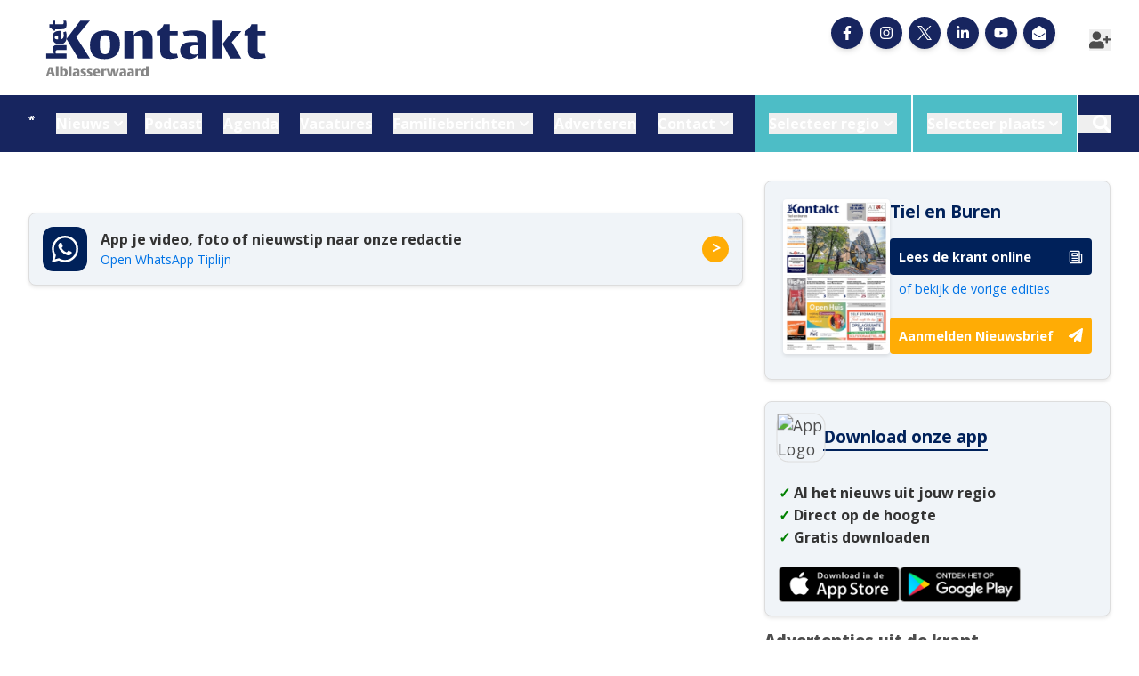

--- FILE ---
content_type: text/html; charset=utf-8
request_url: https://www.hetkontakt.nl/molenlanden
body_size: 45499
content:
<!DOCTYPE html>
<html lang="nl">
<head>
    <meta charset="utf-8"/>
    <meta name="viewport" content="width=device-width, initial-scale=1.0"/>
    <title>Het Kontakt - Tiel en Buren | Al het nieuws uit Tiel en Buren</title>
<style type="text/css">
.column {
  float: left;
  width: 37%;
}

/* Clear floats after the columns */
.row:after {
  content: "";
  display: table;
  clear: both;
}

body {
    color: #4D4D4D;
}

.prose :where(a):not(:where([class~=not-prose] *)) {
    color:#3399CC !important;
    font-weight: 700 !important;
 
}


@media (min-width: 768px) {
  .md\:py-5 {
    padding-top: 1.25rem/* 20px */;
    padding-bottom: 1.25rem/* 20px */;
  }
}

#user-menu-button {
 margin-bottom: 1rem;
}


@media (min-width: 768px) {
  .md\:\!py-5 {
    padding-top: 1.25rem/* 20px */ !important;
    padding-bottom: 1.25rem/* 20px */ !important;
  }
}

@media (min-width: 768px)
{	
.search-icon {
	color: #FFFFFF  !important;
}
.home-solid {
    background-image: url(https://storage.pubble.nl/b20003ff/content/web/home-solid-wit.svg);
  width: 20px;
    height: 20px;
  background-repeat: no-repeat;
margin-top: 2px;
    margin-right: 2rem;
 }

}


@media only screen and (max-width: 767px) {
    
.prose-sm { 
    font-size: 1.1em  !important;
}

    .home-solid {
    background-image: url( https://storage.pubble.nl/b20003ff/content/web/home-solid.svg);
    width: 20px;
    height: 20px;
  background-repeat: no-repeat;
margin-top: 10px;
 margin-left: 40px;
 }
 }

@media (min-width: 768px)
.md\:prose {
    color: #4D4D4D !important;
    max-width: 65ch;
}

@media (min-width: 768px) {
  .md\:space-x-8 > :not([hidden]) ~ :not([hidden]) {
    --tw-space-x-reverse: 0;
    margin-right: calc(2rem * var(--tw-space-x-reverse));
    margin-left: calc(2rem * calc(1 - var(--tw-space-x-reverse)));
  }

  .md\:pt-4 {
    padding-top: 1rem/* 16px */;
  }


}


@media screen and (min-width: 768px) and (max-width: 1024px) {
.css-hd-u-socials {
margin-top: 0.4rem !important;
}

}


@media (min-width: 1024px) {
.w-285px {
    width: 285px !important;

.css-hd-u-socials {
margin-top: 1.5rem;
}
}


.-mr-4 {
  margin-right: -1rem/* -16px */;
}

.-ml-8 {
  margin-left: -2rem/* -32px */;
}

.hover\:mouseovers_menu:hover {
  --tw-text-opacity: 1;
  color:#3399CC;
}

.css-header-rechts .hover\:mouseovers_menu:hover {
  --tw-text-opacity: 1;
 color:#01215a; !important;
}

.css-hd-socials {
    margin-left: 0.1rem;
    margin-right: 0.1rem;
}

.css-hd-socials:hover {
 background-color:#4ebdc6  !important;
}

#searchTerm {
     color:# rgba(var(--color-primary),var(--tw-bg-opacity)) !important;
}

#searchTerm {
border-color: #01215a;

}

#searchTerm:hover {
border-color: #3399CC;

}

.font-bold {
    font-weight: 800 !important;
}

.font-medium {
    font-weight: 800 !important;
}

.font-normal {
    font-weight: 400 !important; 
}

.css-meer-laden {
color: #3399CC;

}

.text-gray-4D4D4D {
    color: #4D4D4D !important;
}
.css-meer-laden:hover {
color: #01215A;
}

.css-buttons:hover  {
 background-color:#3399CC !important;
}

.text-4d4d4d {
color:#4d4d4d;
}

.most .text-gray-400  {
color: #3399CC;
}

.-mt-10 {
  margin-top: -2.5rem/* -40px */;
}

@media (min-width: 768px) {
  .md\:mt-0 {
    margin-top: 0px;
  }
}

@media (min-width: 768px) {
.md\:bg-secondary {
    --tw-bg-opacity: 1;
    background-color: rgba(var(--color-secondary),var(--tw-bg-opacity));
}

}

.prose :where(a):not(:where([class~=not-prose] *)) {
    color: #4D4D4D;
    text-decoration: underline;
    font-weight: 500;
}

@media (min-width: 768px) {
  .md\:px-4 {
    padding-left: 1rem/* 16px */;
    padding-right: 1rem/* 16px */;
  }
  
   .md\:py-5 {
    padding-top: 1.25rem/* 20px */;
    padding-bottom: 1.25rem/* 20px */;
  }

}

.css-hamburgermenu-p
{
   stroke-width: 4;
   color: #3399CC;

}

.font-bold-2 {
    font-weight: 700;
}

.button[x-state:off="Menu closed"]
{
   stroke-width: 4 !important;
}

.menu-item__sub:hover {
  --tw-bg-opacity: 1;
  background-color: #F3F4F6 !important;
}

.article-share__list {
    margin-top: 0rem !important;
    margin-block-start: 0rem !important;
}

.article-share__button {
width: 2.0rem;
height: 2.0rem;
}

.article-maileditor__button {
color: #3399CC;
}

.menu-item__sub p {
  font-weight: 700  !important;
 color: #4D4D4D;
}

.css-hd-socials {
    margin-left: 0.1rem !important;
    margin-right: 0.1rem !important;
}

.article-share__button {
    margin-left: 0.1rem !important;
    margin-right: 0.1rem !important;
}

.mr-8 {
  margin-right: 2rem/* 32px */;
}


@media (min-width: 1024px) {
  .lg\:overflow-y-hidden {
    overflow-y: hidden;
  }
}


@media (min-width: 1024px) {
  .lg\:overflow-x-hidden {
    overflow-x: hidden;
  }
}

@media (min-width: 1024px) {
  .lg\:text-white {
    --tw-text-opacity: 1;
    color: rgb(255 255 255 / var(--tw-text-opacity));
  }
}

@media (min-width: 1024px) {
  .lg\:text-base {
    font-size: 1rem/* 16px */;
    line-height: 1.5rem/* 24px */;
  }
}

.h-28 {
  height: 7rem;
}

.bg-e5e7eb {
    background-color: #e5e7eb;
}

.md\:prose h2 {
    color: #111827;
    font-size: 1.125rem;    
    font-weight: 700;
    line-height: 1.3333333;
    margin-bottom: 0.25em;
    margin-top: 0.25em;
}


.mr-5 {
  margin-right: 1.25rem;
}

</style><script>
  (function() {
    // Controleer of de huidige URL 'bctitletext' bevat
    if (window.location.href.includes("bctitletext")) {
      // Maak het script-element aan
      var script = document.createElement('script');
      script.src = 'https://nookie.io/projects/branded_content/dist/bcLib.js';
      script.setAttribute('data-nookie-pubid', 'hetkontakt.nl');
      // Voeg het script toe aan de <head> van de pagina
      document.head.appendChild(script);
    }
  })();
</script>    

    <style type="text/css">
        :root {
            --color-primary: 23, 37, 95;
            --color-secondary: 77, 189, 198;
            --color-premium: 0, 0, 0;
            --color-black: 0, 0, 0;
            --color-white: 255, 255, 255;
            --color-gray: 128, 128, 128;
        }
        @media (prefers-color-scheme: dark) {
            .dark\:bg-dark{background-color:#121212 }
        }
    </style>

<meta name="description" content="| Al het nieuws uit Tiel en Buren"/>

    <link rel="icon" type="image/png" href="https://storage.pubble.nl/assets/favicons/www/hetkontakt/favicon-48x48.png?v=3Wel" sizes="48x48" />
    <link rel="icon" type="image/svg+xml" href="https://storage.pubble.nl/assets/favicons/www/hetkontakt/favicon.svg?v=3Wel" />
    <link rel="shortcut icon" href="https://storage.pubble.nl/assets/favicons/www/hetkontakt/favicon.ico?v=3Wel" />
    <link rel="apple-touch-icon" sizes="180x180" href="https://storage.pubble.nl/assets/favicons/www/hetkontakt/apple-touch-icon.png?v=3Wel" />
    <link rel="shortcut icon" href="https://storage.pubble.nl/assets/favicons/www/hetkontakt/favicon.ico?v=3Wel">
    <meta name="apple-mobile-web-app-capable" content="yes">

        <meta name="smartbanner:title" content="Het Kontakt">
        <meta name="smartbanner:author" content="Het Kontakt Edities bv">
        <meta name="smartbanner:price" content="DOWNLOAD">
        <meta name="smartbanner:price-suffix-apple" content=" - In de App Store">
        <meta name="smartbanner:price-suffix-google" content=" - In Google Play">
        <meta name="smartbanner:icon-apple" content="https://is1-ssl.mzstatic.com/image/thumb/Purple125/v4/6e/34/2c/6e342c41-5686-5069-0d0a-2c2a0dad54bb/AppIcon-0-0-1x_U007emarketing-0-0-0-7-0-0-sRGB-0-0-0-GLES2_U002c0-512MB-85-220-0-0.png/246x0w.webp">
        <meta name="smartbanner:icon-google" content="https://play-lh.googleusercontent.com/QcgmVU6m6cNub-a8U1JD0J7kPiQ3m4XK_gBuegESXS9zP7kEu2Ux8MBmdTNVwyjlNVQ=w240-h480-rw">
        <meta name="smartbanner:button" content="Bekijk">
        <meta name="smartbanner:button-url-apple" content="https://apps.apple.com/app/apple-store/id562258899?pt=664244&amp;ct=HK%20Promotie%20Banner%20Header&amp;mt=8 ">
        <meta name="smartbanner:button-url-google" content="https://play.google.com/store/apps/details?id=nl.stijlloos.hetkontakt&amp;referrer=utm_source%3Dhetkontakt.nl%26utm_medium%3DPromotie%2BBanner%2BHeader%26utm_content%3Dinterstitial%2Bad%26utm_campaign%3Dapp%2Bpromotieplan">
        <meta name="smartbanner:enabled-platforms" content="ios,android">
        <meta name="smartbanner:close-label" content="Sluiten">
        <link href="https://storage.pubble.nl/assets/web/app/smartbanner.min.css?v=2023" type="text/css" rel="stylesheet"/>
        <script type="text/javascript" src="https://storage.pubble.nl/assets/web/app/smartbanner.min.js?v=2023" async="async"></script>

<script type="application/ld+json">
    {
  "@context": "https://schema.org",
  "@type": "WebSite",
  "name": "Het Kontakt - Tiel en Buren",
  "url": "https://hetkontakt.nl/",
  "potentialAction": {
    "@type": "SearchAction",
    "target": {
      "@type": "EntryPoint",
      "urlTemplate": "https://hetkontakt.nl/search?q={search_term_string}"
    },
    "queryInput": "required name=search_term_string"
  }
}
</script>
    


<script type="text/javascript">
    var exports = {};
    var pubbleEnv = {
        pubbleContentApiKey: 'eZfQsTj3v1qj0DETMsgDXA==',
        pubbleContentApiHash: 'Z3Jvb3RkYXRhfDQ0',
        domain: 'hetkontakt.nl',
        language: 'nl',
        commonDomain: '',
        userId: typeof ConsentGiven !== "function" || ConsentGiven('marketing') ? '0' : null,
        subscriptions: null,
        pushEnabled: true,
        regionPages: true,
        regionPagesAutoRedirect: false,
        isAuthenticated: false,
        hasPrivileges: false,
        region: '',
    };
    var lureArticle = {
        articleAccessLevel: 'null',
        userAccessLevel: 'Visitor',
        articlesLeft: -1,
        articleId: null,
        hasAccess: false,
        articleHeadline: '',
        articleType: 'null',
        authorIds: [],
        articleContentType: 'null',
        articleIsLiveBlog: false
    }

    window.dataLayer = window.dataLayer || [];

    window.dataLayer.push({
        'articleId': null,
        'userId': typeof ConsentGiven !== "function" || ConsentGiven('marketing') ? '0' : 'n.a.',
        'pageType': 'home',
        'region': ''
    });
</script>
    
    <link rel="canonical" href="/molenlanden"/>

        <script type="application/ld+json">
 {
  "@context": "https://schema.org",
  "@type": "NewsMediaOrganization",
  "name": "Het Kontakt - Tiel en Buren",
  "url": "https://hetkontakt.nl/",
  "logo": {
    "@type": "ImageObject",
    "url": "https://storage.pubble.nl/assets/favicons/www/hetkontakt/apple-touch-icon.png?v=3Wel"
  },
  "sameAs": [
    "https://www.facebook.com/tielenburen",
    "https://twitter.com/HK_TielBuren",
    "https://www.instagram.com/nieuwsuittielenburen",
    "https://www.youtube.com/HetKontakt13",
    "https://www.linkedin.com/kontaktmediapartners"
  ],
  "address": {
    "@type": "PostalAddress",
    "addressLocality": "Goudriaan",
    "addressCountry": "NL"
  },
  "contactPoint": [
    {
      "@type": "ContactPoint",
      "contactType": "customer service",
      "email": "redactie.tielenburen@kmp.nl"
    }
  ]
}
        </script>


    <link rel="dns-prefetch" href="//storage.pubble.cloud">
    <link rel="dns-prefetch" href="//storage.pubble.nl">

    <link rel="stylesheet" href="//storage.pubble.cloud/assets/static/css/tailwind.styles.min.css?v=251026-1"/>

    <script defer src="https://storage.pubble.nl/assets/web/alpine-intersect-3-10-5.cdn.min.js"></script>
    <style>[x-cloak]{display: none !important;}@media(min-width:1024px){.lg\:text-3xl{font-size:1.875rem;line-height:2.25rem}}@media(min-width:768px){.md\:text-sm{font-size:.875rem;line-height:1.25rem}}@media(min-width:1024px){.lg\:overflow-y-hidden{overflow-y:hidden}}@media(min-width:1024px){.lg\:overflow-x-hidden{overflow-x:hidden}}@media(min-width:1024px){.lg\:flex{display:flex}}@media(min-width:1024px){.lg\:block{display:block}}@media(min-width:1024px){.lg\:hidden{display:none}}@media(min-width:1024px){.lg\:items-stretch{align-items:stretch}}@media(min-width:1024px){.lg\:justify-start{justify-content:flex-start}}@media(min-width:1024px){.lg\:shadow-none{--tw-shadow:0 0 #0000;--tw-shadow-colored:0 0 #0000;box-shadow:var(--tw-ring-offset-shadow,0 0 #0000),var(--tw-ring-shadow,0 0 #0000),var(--tw-shadow)}}@media(min-width:1024px){.lg\:bg-none{background-image:none}}@media(min-width:1024px){.lg\:h-auto{height:auto}}@media(min-width:1024px){.lg\:w-full{width:100%}}@media(min-width:1024px){.css-hd-u-socials{margin-top:1.5rem}}@media(min-width:1024px){.css-hd-u-socials{margin-top:1.5rem}}@media(min-width:768px){.css-hd-u-socials{margin-top:.7rem}}@media(min-width:1024px){.lg\:text-white{--tw-text-opacity:1;color:rgb(255 255 255/var(--tw-text-opacity))}}    </style>



    
<!-- Azerion header -->
<script>
if(window.location.href.indexOf('reader') == -1){
document.addEventListener('DOMContentLoaded', function() {
var regionValue = pubbleEnv.region;

var scriptElement = document.createElement('script');
scriptElement.src = 'https://mmcdn.nl/tags/kontaktmedia/' + regionValue + '.js';
document.head.appendChild(scriptElement);
});
}
</script><script>(function(w,d,s,l,i){w[l]=w[l]||[];w[l].push({'gtm.start':
new Date().getTime(),event:'gtm.js'});var f=d.getElementsByTagName(s)[0],
j=d.createElement(s),dl=l!='dataLayer'?'&l='+l:'';j.async=true;j.src=
'https://www.googletagmanager.com/gtm.js?id='+i+dl;f.parentNode.insertBefore(j,f);
})(window,document,'script','dataLayer','GTM-PSMVSWX');</script>
<!-- End Google Tag Manager -->

<script type="text/javascript">
if(!isNaN(dataLayer[0].userId) && dataLayer[0].userId != '0' && localStorage.getItem('auth.userId') == null){

    gtag("event", "login", {
     //  method: "Google"
    });

    localStorage.setItem('auth.userId',dataLayer[0].userId);

}
</script><meta name="google-site-verification" content="o0bmuXiItGNDl9Ob5MBsxvUI-8nIM3tFMIk0I2QQ2qQ"><style type="text/css">
@import url('https://fonts.googleapis.com/css?family=Open+Sans:300,400,700,800|Alegreya:400,700&display=swap');

body {
font-family: "Open Sans",Helvetica,Arial,sans-serif;
  font-display: swap;

}
</style><script type="text/javascript">!function(T,l,y){var S=T.location,k="script",D="instrumentationKey",C="ingestionendpoint",I="disableExceptionTracking",E="ai.device.",b="toLowerCase",w="crossOrigin",N="POST",e="appInsightsSDK",t=y.name||"appInsights";(y.name||T[e])&&(T[e]=t);var n=T[t]||function(d){var g=!1,f=!1,m={initialize:!0,queue:[],sv:"5",version:2,config:d};function v(e,t){var n={},a="Browser";return n[E+"id"]=a[b](),n[E+"type"]=a,n["ai.operation.name"]=S&&S.pathname||"_unknown_",n["ai.internal.sdkVersion"]="javascript:snippet_"+(m.sv||m.version),{time:function(){var e=new Date;function t(e){var t=""+e;return 1===t.length&&(t="0"+t),t}return e.getUTCFullYear()+"-"+t(1+e.getUTCMonth())+"-"+t(e.getUTCDate())+"T"+t(e.getUTCHours())+":"+t(e.getUTCMinutes())+":"+t(e.getUTCSeconds())+"."+((e.getUTCMilliseconds()/1e3).toFixed(3)+"").slice(2,5)+"Z"}(),iKey:e,name:"Microsoft.ApplicationInsights."+e.replace(/-/g,"")+"."+t,sampleRate:100,tags:n,data:{baseData:{ver:2}}}}var h=d.url||y.src;if(h){function a(e){var t,n,a,i,r,o,s,c,u,p,l;g=!0,m.queue=[],f||(f=!0,t=h,s=function(){var e={},t=d.connectionString;if(t)for(var n=t.split(";"),a=0;a<n.length;a++){var i=n[a].split("=");2===i.length&&(e[i[0][b]()]=i[1])}if(!e[C]){var r=e.endpointsuffix,o=r?e.location:null;e[C]="https://"+(o?o+".":"")+"dc."+(r||"services.visualstudio.com")}return e}(),c=s[D]||d[D]||"",u=s[C],p=u?u+"/v2/track":d.endpointUrl,(l=[]).push((n="SDK LOAD Failure: Failed to load Application Insights SDK script (See stack for details)",a=t,i=p,(o=(r=v(c,"Exception")).data).baseType="ExceptionData",o.baseData.exceptions=[{typeName:"SDKLoadFailed",message:n.replace(/\./g,"-"),hasFullStack:!1,stack:n+"\nSnippet failed to load ["+a+"] -- Telemetry is disabled\nHelp Link: https://go.microsoft.com/fwlink/?linkid=2128109\nHost: "+(S&&S.pathname||"_unknown_")+"\nEndpoint: "+i,parsedStack:[]}],r)),l.push(function(e,t,n,a){var i=v(c,"Message"),r=i.data;r.baseType="MessageData";var o=r.baseData;return o.message='AI (Internal): 99 message:"'+("SDK LOAD Failure: Failed to load Application Insights SDK script (See stack for details) ("+n+")").replace(/\"/g,"")+'"',o.properties={endpoint:a},i}(0,0,t,p)),function(e,t){if(JSON){var n=T.fetch;if(n&&!y.useXhr)n(t,{method:N,body:JSON.stringify(e),mode:"cors"});else if(XMLHttpRequest){var a=new XMLHttpRequest;a.open(N,t),a.setRequestHeader("Content-type","application/json"),a.send(JSON.stringify(e))}}}(l,p))}function i(e,t){f||setTimeout(function(){!t&&m.core||a()},500)}var e=function(){var n=l.createElement(k);n.src=h;var e=y[w];return!e&&""!==e||"undefined"==n[w]||(n[w]=e),n.onload=i,n.onerror=a,n.onreadystatechange=function(e,t){"loaded"!==n.readyState&&"complete"!==n.readyState||i(0,t)},n}();y.ld<0?l.getElementsByTagName("head")[0].appendChild(e):setTimeout(function(){l.getElementsByTagName(k)[0].parentNode.appendChild(e)},y.ld||0)}try{m.cookie=l.cookie}catch(p){}function t(e){for(;e.length;)!function(t){m[t]=function(){var e=arguments;g||m.queue.push(function(){m[t].apply(m,e)})}}(e.pop())}var n="track",r="TrackPage",o="TrackEvent";t([n+"Event",n+"PageView",n+"Exception",n+"Trace",n+"DependencyData",n+"Metric",n+"PageViewPerformance","start"+r,"stop"+r,"start"+o,"stop"+o,"addTelemetryInitializer","setAuthenticatedUserContext","clearAuthenticatedUserContext","flush"]),m.SeverityLevel={Verbose:0,Information:1,Warning:2,Error:3,Critical:4};var s=(d.extensionConfig||{}).ApplicationInsightsAnalytics||{};if(!0!==d[I]&&!0!==s[I]){var c="onerror";t(["_"+c]);var u=T[c];T[c]=function(e,t,n,a,i){var r=u&&u(e,t,n,a,i);return!0!==r&&m["_"+c]({message:e,url:t,lineNumber:n,columnNumber:a,error:i}),r},d.autoExceptionInstrumented=!0}return m}(y.cfg);function a(){y.onInit&&y.onInit(n)}(T[t]=n).queue&&0===n.queue.length?(n.queue.push(a),n.trackPageView({})):a()}(window,document,{
src: "https://js.monitor.azure.com/scripts/b/ai.2.min.js", // The SDK URL Source
crossOrigin: "anonymous", 
cfg: { // Application Insights Configuration
    connectionString: 'InstrumentationKey=a673695a-8b99-4d2a-b6e9-9ed4f7ea0224;IngestionEndpoint=https://westeurope-5.in.applicationinsights.azure.com/;LiveEndpoint=https://westeurope.livediagnostics.monitor.azure.com/;ApplicationId=6c66adb9-907c-4634-9abb-de3dac02b5ce'
}});</script></head>
<body class="">





<noscript><iframe src="https://www.googletagmanager.com/ns.html?id=GTM-PSMVSWX"
height="0" width="0" style="display:none;visibility:hidden"></iframe></noscript>
<!-- End Google Tag Manager (noscript) -->



    <div id="pageTopLeaderboard"></div>




<header class="sticky md:relative top-0 w-full z-20 bg-white-500 transition-all pt-0 --">
    <nav x-data="{ open: false }" class="bg-white  shadow lg:shadow-none	lg:bg-none">
    <div class="">
    <div class="max-w-7xl mx-auto px-0 md:px-6 lg:px-8">
        <div class="relative flex justify-between min-h-16">
            <div class="absolute px-2 inset-y-0 left-0 flex items-center lg:hidden">
                <button type="button" class="inline-flex items-center justify-center p-2 rounded-md text-gray-400 hover:text-gray-500 hover:bg-gray-100 focus:outline-none focus:ring-2 focus:ring-inset focus:ring-indigo-500" aria-controls="mobile-menu" @click="open = !open; document.body.classList.toggle('overflow-hidden');" aria-expanded="false" x-bind:aria-expanded="open.toString()">
                    <svg x-state:on="Menu open" x-state:off="Menu closed" class="h-6 w-6 block css-hamburgermenu" :class="{ 'hidden': open, 'block': !(open) }" xmlns="http://www.w3.org/2000/svg" fill="none" viewBox="0 0 24 24" stroke="currentColor" aria-hidden="true">
                        <path stroke-linecap="round" class="css-hamburgermenu-p" stroke-linejoin="round" stroke-width="2" d="M4 6h16M4 12h16M4 18h16"></path>
                    </svg>
                    <svg x-state:on="Menu open" x-state:off="Menu closed" class="h-6 w-6 hidden css-hamburgermenu" :class="{ 'block': open, 'hidden': !(open) }" xmlns="http://www.w3.org/2000/svg" fill="none" viewBox="0 0 24 24" stroke="currentColor" aria-hidden="true">
                        <path stroke-linecap="round" class="css-hamburgermenu-p" stroke-linejoin="round" stroke-width="2" d="M6 18L18 6M6 6l12 12"></path>
                    </svg>
                </button>
            </div>
            <div class="flex-1 flex items-center justify-center lg:items-stretch lg:justify-start">
                <div class="flex-shrink-0 h-16 lg:h-auto flex items-center">
                    <a href="/" class=" w-48 lg:w-full">
                        <?xml version="1.0" encoding="UTF-8"?>
<svg class="w-full max-h-full w-285px" id="Laag_1" xmlns="http://www.w3.org/2000/svg" xmlns:xlink="http://www.w3.org/1999/xlink" version="1.1" viewBox="0 0 453.5 170.1">
  <!-- Generator: Adobe Illustrator 29.6.0, SVG Export Plug-In . SVG Version: 2.1.1 Build 207)  -->
  <defs>
    <clipPath id="clippath">
      <rect x="31.2" y="28.3" width="404.5" height="78.5" fill="none"/>
    </clipPath>
    <clipPath id="clippath-1">
      <rect x="31.2" y="36.8" width="393.4" height="68.9" fill="none"/>
    </clipPath>
    <clipPath id="clippath-2">
      <rect x="31.2" y="28.3" width="404.5" height="78.5" fill="none"/>
    </clipPath>
  </defs>
  <g isolation="isolate">
    <g isolation="isolate">
      <path d="M42.44,136.5l-1.22-4.44h-4.85l-1.15,4.44h-4.02l5.45-16.37h5.56l5.29,16.37h-5.06ZM39.25,124.84c-.41-1.52-.48-2.18-.48-2.18,0,0-.16.8-.46,1.98l-1.26,4.9h3.5l-1.29-4.69Z" fill="#878787"/>
      <path d="M48.98,136.5v-18.12h4.71v18.12h-4.71Z" fill="#878787"/>
      <path d="M62.43,136.71c-3.29,0-5.89-.92-5.89-.92v-17.41h4.71v6.09s.99-1.54,3.61-1.54,5.15,1.59,5.15,6.62c0,3.79-2.05,7.15-7.59,7.15ZM62.55,125.88c-.83,0-1.29.25-1.29.25v7.98s.23.07.85.07c2.71,0,3.06-2.37,3.06-4.32,0-2.14-.55-3.98-2.62-3.98Z" fill="#878787"/>
      <path d="M72.21,136.5v-18.12h4.71v18.12h-4.71Z" fill="#878787"/>
      <path d="M86.67,136.5v-1.15s-.9,1.36-3.47,1.36-4.21-1.52-4.21-4.07c0-1.54.48-2.62,1.52-3.36,1.31-.94,3.22-.94,4.35-.94.85,0,1.7.07,1.7.07v-.74c0-.46-.05-.87-.21-1.15-.32-.62-1.1-.85-2.14-.85-2.05,0-3.2.62-3.2.62l-.9-2.51s1.77-.83,5.29-.83c3.31,0,4.71,1.03,5.27,2.41.32.83.35,1.66.35,2.97v8.16h-4.35ZM86.56,130.41s-.07-.05-.83-.05c-.69,0-1.26.12-1.72.6-.32.34-.44.85-.44,1.45,0,1.49.99,1.79,1.86,1.79s1.13-.14,1.13-.14v-3.66Z" fill="#878787"/>
      <path d="M97.65,136.71c-3.4,0-4.94-.8-4.94-.8l.97-2.6s1.22.76,3.38.76c1.24,0,1.77-.39,1.77-1.04s-.35-.8-1.08-1.17l-1.75-.85c-1.91-.92-2.83-2-2.83-3.96,0-2.6,1.77-4.09,5.13-4.09,2.9,0,4.53.71,4.53.71l-.97,2.55s-1.29-.64-2.87-.64c-1.15,0-1.68.3-1.68.94s.44.83,1.36,1.26l1.66.78c1.75.83,2.78,1.82,2.78,3.89,0,2.64-1.89,4.25-5.45,4.25Z" fill="#878787"/>
      <path d="M108.87,136.71c-3.4,0-4.94-.8-4.94-.8l.97-2.6s1.22.76,3.38.76c1.24,0,1.77-.39,1.77-1.04s-.35-.8-1.08-1.17l-1.75-.85c-1.91-.92-2.83-2-2.83-3.96,0-2.6,1.77-4.09,5.13-4.09,2.9,0,4.53.71,4.53.71l-.97,2.55s-1.29-.64-2.87-.64c-1.15,0-1.68.3-1.68.94s.44.83,1.36,1.26l1.66.78c1.75.83,2.78,1.82,2.78,3.89,0,2.64-1.89,4.25-5.45,4.25Z" fill="#878787"/>
      <path d="M120.23,130.77v.14c0,.78.28,3.08,3.79,3.08,1.77,0,2.81-.55,2.81-.55l.9,2.48s-1.45.78-5.08.78c-4.65,0-7.15-2.09-7.15-6.81,0-2.71.9-6.94,6.71-6.94,3.06,0,4.42,1.17,5.27,2.81.64,1.24.71,3.04.71,4.76v.25h-7.96ZM123.66,127.97c0-1.72-.16-2.83-1.7-2.83-.99,0-1.56.41-1.72,1.89-.05.46-.05,1.45-.05,1.45h3.47v-.51Z" fill="#878787"/>
      <path d="M138.93,126.89s-.87-.62-2.18-.62c-1.2,0-1.75.41-1.75.41v9.82h-4.71v-13.29h4.58v1.95s.69-2.14,3.2-2.14c1.13,0,1.63.25,1.63.25l-.76,3.61Z" fill="#878787"/>
      <path d="M157.86,136.5h-5.15l-1.66-8.12c-.3-1.5-.3-2.02-.3-2.02,0,0-.02.57-.32,2l-1.66,8.14h-5.29l-3.86-13.29h4.74l1.66,7.7c.44,2.02.44,2.64.44,2.64,0,0,.05-.69.46-2.64l1.59-7.7h5.17l1.61,7.68c.41,1.98.48,2.58.48,2.58,0,0,.02-.55.44-2.58l1.59-7.68h4.07l-4,13.29Z" fill="#878787"/>
      <path d="M170.19,136.5v-1.15s-.9,1.36-3.47,1.36-4.21-1.52-4.21-4.07c0-1.54.48-2.62,1.52-3.36,1.31-.94,3.22-.94,4.35-.94.85,0,1.7.07,1.7.07v-.74c0-.46-.05-.87-.21-1.15-.32-.62-1.1-.85-2.14-.85-2.05,0-3.2.62-3.2.62l-.9-2.51s1.77-.83,5.29-.83c3.31,0,4.71,1.03,5.27,2.41.32.83.35,1.66.35,2.97v8.16h-4.35ZM170.07,130.41s-.07-.05-.83-.05c-.69,0-1.26.12-1.72.6-.32.34-.44.85-.44,1.45,0,1.49.99,1.79,1.86,1.79s1.13-.14,1.13-.14v-3.66Z" fill="#878787"/>
      <path d="M184.12,136.5v-1.15s-.9,1.36-3.47,1.36-4.21-1.52-4.21-4.07c0-1.54.48-2.62,1.52-3.36,1.31-.94,3.22-.94,4.35-.94.85,0,1.7.07,1.7.07v-.74c0-.46-.05-.87-.21-1.15-.32-.62-1.1-.85-2.14-.85-2.05,0-3.2.62-3.2.62l-.9-2.51s1.77-.83,5.29-.83c3.31,0,4.71,1.03,5.27,2.41.32.83.35,1.66.35,2.97v8.16h-4.35ZM184.01,130.41s-.07-.05-.83-.05c-.69,0-1.26.12-1.72.6-.32.34-.44.85-.44,1.45,0,1.49.99,1.79,1.86,1.79s1.13-.14,1.13-.14v-3.66Z" fill="#878787"/>
      <path d="M199.81,126.89s-.87-.62-2.18-.62c-1.2,0-1.75.41-1.75.41v9.82h-4.71v-13.29h4.58v1.95s.69-2.14,3.2-2.14c1.13,0,1.63.25,1.63.25l-.76,3.61Z" fill="#878787"/>
      <path d="M210.07,136.5v-1.33s-.87,1.54-3.59,1.54c-3.52,0-5.31-2.39-5.31-6.67s2.48-7.08,6.07-7.08c1.95,0,2.69.6,2.69.6v-5.17h4.71v18.12h-4.58ZM209.93,125.58s-.28-.11-.85-.11c-2.71,0-3.06,2.37-3.06,4.32,0,2.14.55,3.98,2.62,3.98.83,0,1.29-.25,1.29-.25v-7.93Z" fill="#878787"/>
    </g>
  </g>
  <g clip-path="url(#clippath)">
    <g>
      <path d="M109.9,36.8c-2.2,2.6-24.5,29.4-24.5,29.4,0,0,22.9,35.9,24.6,38.4h-21c-.5-.9-20.5-34.1-21.1-35,.7-.9,24.3-32.1,24.9-32.8h17.1Z" fill="#17255f"/>
      <path d="M137.3,54.4c-17.9,0-27.4,9.2-27.4,26.7s9.1,24.5,26.3,24.5,27.4-9.2,27.4-26.7-9.1-24.5-26.3-24.5M136.7,96.9c-7.6,0-9.1-6.3-9.1-17.1s1.5-16.7,9.3-16.7,9.1,6.3,9.1,17.1-1.5,16.7-9.3,16.7" fill="#17255f"/>
      <path d="M190,60.4c.2-.2,4.1-6,15.1-6s15,6.6,16.1,10.6c.8,3.4.8,7.5.8,9.6v30h-17.5v-30.5c0-1.6-.1-3.9-.4-5.1-.7-2.4-2.7-5.2-8.3-5.2s-6.3,1.2-6.4,1.3l-.5.3v39.2h-17.3v-49.1h16.6v7.5l1.8-2.7v.1Z" fill="#17255f"/>
      <path d="M252.7,43.5v12h14.4v7.8h-14.4v23.6c0,4,0,9.4,7.5,9.4s3.9-.5,5-1c.4,1.4,1.9,6.5,2.3,7.7-2.8.8-7.5,2.2-13.4,2.2-10.4,0-15.3-2.2-17.4-7.9-.8-2.2-1.2-5.1-1.2-9.9v-24.2h-5.9v-7.1c.5-.1,1.1-.3,1.1-.3,5-1.4,9.6-7.5,10.9-12.3v-.1h11.1v.1Z" fill="#17255f"/>
      <path d="M316.9,63.1c-2.4-5.9-8.9-8.7-20.3-8.7s-18.3,2-20.5,2.8c.5,1.2,2.4,6.6,2.9,7.9,1.9-.7,6.4-2.1,12.8-2.1s7.3.4,9.2,3.7c.7,1.2,1,2.8,1,4.8v3.9h-1s-3.5-.4-6.9-.4c-5.4,0-12,0-17.1,3.5-3.9,2.7-5.8,6.5-5.8,12.1,0,9.1,6.2,14.7,16.2,14.7s13.1-4.6,13.3-4.8l1.7-2.5v6.5h15.8v-30.5c0-4.8,0-8-1.4-11M302.1,96.7l-.5.2c-.1,0-1.5.7-5,.7-5.5,0-8.5-2.8-8.5-7.8s.2-4.2,1.7-5.8c2.3-2.5,5.1-2.9,7.6-2.9s3.9,0,4,.1h.8v15.4l-.1.1Z" fill="#17255f"/>
      <path d="M345.7,104.6h-17.3V36.8h17.3s0,67.8,0,67.8ZM381,55.5c-2.2,2.5-17.5,19.9-17.5,19.9,0,0,15.9,26.7,17.3,29.2h-19.9c-.5-1-13.5-25.6-13.5-25.6,0,0-.3,0-.6.1.2-.3,17.5-22.9,18-23.6h16.2Z" fill="#17255f"/>
    </g>
  </g>
  <g clip-path="url(#clippath-1)">
    <g>
      <path d="M409.8,43.5v12h14.4v7.8h-14.4v23.6c0,4,0,9.4,7.5,9.4s3.9-.5,5-1c.4,1.4,1.9,6.5,2.3,7.7-2.8.8-7.5,2.2-13.4,2.2-10.4,0-15.3-2.2-17.4-7.9-.8-2.2-1.2-5.1-1.2-9.9v-24.2h-6.2c0-1.4.2-6.5.3-7.8h.4c5.3-1.5,10.4-7.5,11.6-11.9v-.1h11.1v.1Z" fill="#17255f"/>
      <path d="M68.1,89.4h-15.3c-.7,0-1.8,0-2.3.2-1.4.4-2.2,1.5-2.2,3.4s.6,2.7.6,2.7h19.3v8.8H31.2v-8.8h14.8s-3.1-1.9-3.1-7.2,2.9-7,5.4-7.6c1.7-.4,3.7-.4,4.7-.4h15.1s0,8.9,0,8.9Z" fill="#17255f"/>
    </g>
  </g>
  <g clip-path="url(#clippath-2)">
    <g>
      <path d="M53,63.8v6.5h-2.6c-1.9-.2-3.5-.9-3.5-3.1s1.4-3.3,4.5-3.3h1.6v-.1ZM57.3,55.3c-3.4,0-6.9.1-9.2,1.4-3,1.6-5.2,4.2-5.2,9.9,0,10.8,8,12.6,12.8,12.6,8.6,0,12.5-5.1,12.5-13.3s-1.5-9.7-1.5-9.7l-4.6,1.6s1,2,1,5.3c0,6.5-4.6,7.2-5.6,7.2h-.2v-15Z" fill="#17255f"/>
      <path d="M68.1,43.3c0,4.5-.9,7.3-4.1,8.4-1.2.4-2.7.6-4.9.6h-11.2v2.7h-4.2l-.2-.8c-.7-2.2-3.5-4.2-5.6-4.7h-.4v-6h5.8v-6.6h4.6v6.6h10.9c2.2,0,4.1-.1,4.1-3s-.8-3.6-.8-3.6h5c.4,1.2.9,3.4.9,6.5" fill="#17255f"/>
    </g>
  </g>
</svg>
                    </a>
                </div>
            </div>

                <div class="hidden mt-2 md:block">
                    

<ul role="list" class="css-hd-u-socials flex items-center space-x-1 mt-5 mb-0 justify-end">


        <li>
            <div class="mx-2 css-hd-socials bg-primary hover:bg-opacity-60 text-white rounded-full items-center justify-center flex p-2 shadow-md">
                <a href="//facebook.com/tielenburen" target="_blank" class="flex items-center justify-center w-5 h-5 text-white hover:text-gray-100" title="facebook">
                    <svg class="h-4 w-4" aria-hidden="true" focusable="false" data-prefix="fab" data-icon="facebook-f" role="img" xmlns="http://www.w3.org/2000/svg" viewBox="0 0 320 512">
                        <path fill="currentColor" d="M279.14 288l14.22-92.66h-88.91v-60.13c0-25.35 12.42-50.06 52.24-50.06h40.42V6.26S260.43 0 225.36 0c-73.22 0-121.08 44.38-121.08 124.72v70.62H22.89V288h81.39v224h100.17V288z"></path>
                    </svg>
                </a>
            </div>
        </li>

        <li>
            <div class="mx-2 css-hd-socials bg-primary hover:bg-opacity-60 text-white rounded-full items-center justify-center flex p-2 shadow-md">
                <a href="https://www.instagram.com/nieuwsuittielenburen" target="_blank" class="flex items-center justify-center w-5 h-5 text-white hover:text-gray-100" title="instagram">
                    <svg class="h-4 w-4" aria-hidden="true" focusable="false" data-prefix="fab" data-icon="instagram" role="img" xmlns="http://www.w3.org/2000/svg" viewBox="0 0 448 512">
                        <path fill="currentColor" d="M224.1 141c-63.6 0-114.9 51.3-114.9 114.9s51.3 114.9 114.9 114.9S339 319.5 339 255.9 287.7 141 224.1 141zm0 189.6c-41.1 0-74.7-33.5-74.7-74.7s33.5-74.7 74.7-74.7 74.7 33.5 74.7 74.7-33.6 74.7-74.7 74.7zm146.4-194.3c0 14.9-12 26.8-26.8 26.8-14.9 0-26.8-12-26.8-26.8s12-26.8 26.8-26.8 26.8 12 26.8 26.8zm76.1 27.2c-1.7-35.9-9.9-67.7-36.2-93.9-26.2-26.2-58-34.4-93.9-36.2-37-2.1-147.9-2.1-184.9 0-35.8 1.7-67.6 9.9-93.9 36.1s-34.4 58-36.2 93.9c-2.1 37-2.1 147.9 0 184.9 1.7 35.9 9.9 67.7 36.2 93.9s58 34.4 93.9 36.2c37 2.1 147.9 2.1 184.9 0 35.9-1.7 67.7-9.9 93.9-36.2 26.2-26.2 34.4-58 36.2-93.9 2.1-37 2.1-147.8 0-184.8zM398.8 388c-7.8 19.6-22.9 34.7-42.6 42.6-29.5 11.7-99.5 9-132.1 9s-102.7 2.6-132.1-9c-19.6-7.8-34.7-22.9-42.6-42.6-11.7-29.5-9-99.5-9-132.1s-2.6-102.7 9-132.1c7.8-19.6 22.9-34.7 42.6-42.6 29.5-11.7 99.5-9 132.1-9s102.7-2.6 132.1 9c19.6 7.8 34.7 22.9 42.6 42.6 11.7 29.5 9 99.5 9 132.1s2.7 102.7-9 132.1z"></path>
                    </svg>
                </a>
            </div>
        </li>

        <li>
            <div class="mx-2 css-hd-socials bg-primary hover:bg-opacity-60 text-white rounded-full items-center justify-center flex p-2 shadow-md">
                <a href="https://x.com/HK_TielBuren" target="_blank" class="flex items-center justify-center w-5 h-5 text-white hover:text-gray-100" title="twitter">


                    <svg class="h-4" viewBox="0 0 1200 1227" fill="none" xmlns="http://www.w3.org/2000/svg">
                        <path d="M714.163 519.284L1160.89 0H1055.03L667.137 450.887L357.328 0H0L468.492 681.821L0 1226.37H105.866L515.491 750.218L842.672 1226.37H1200L714.137 519.284H714.163ZM569.165 687.828L521.697 619.934L144.011 79.6944H306.615L611.412 515.685L658.88 583.579L1055.08 1150.3H892.476L569.165 687.854V687.828Z" fill="white"/>
                    </svg>

                </a>
            </div>
        </li>

        <li>
            <div class="mx-2 css-hd-socials bg-primary hover:bg-opacity-60 text-white rounded-full items-center justify-center flex p-2 shadow-md">
                <a href="https://www.linkedin.com/company/kontaktmediapartners" target="_blank" class="flex items-center justify-center w-5 h-5 text-white hover:text-gray-100" title="linkedin">
                    <svg class="h-4 w-4" aria-hidden="true" focusable="false" data-prefix="fab" data-icon="linkedin-in" role="img" xmlns="http://www.w3.org/2000/svg" viewBox="0 0 448 512">
                        <path fill="currentColor" d="M100.28 448H7.4V148.9h92.88zM53.79 108.1C24.09 108.1 0 83.5 0 53.8a53.79 53.79 0 0 1 107.58 0c0 29.7-24.1 54.3-53.79 54.3zM447.9 448h-92.68V302.4c0-34.7-.7-79.2-48.29-79.2-48.29 0-55.69 37.7-55.69 76.7V448h-92.78V148.9h89.08v40.8h1.3c12.4-23.5 42.69-48.3 87.88-48.3 94 0 111.28 61.9 111.28 142.3V448z"></path>
                    </svg>
                </a>
            </div>
        </li>


        <li>
            <div class="mx-2 css-hd-socials bg-primary hover:bg-opacity-60 text-white rounded-full items-center justify-center flex p-2 shadow-md">

                <a href="http://www.youtube.com/HetKontakt13" target="_blank" class="flex items-center justify-center w-5 h-5 text-white hover:text-gray-100" title="youtube">
                    <svg class="h-4 w-4" aria-hidden="true" focusable="false" data-prefix="fab" data-icon="youtube" role="img" xmlns="http://www.w3.org/2000/svg" viewBox="0 0 576 512">
                        <path fill="currentColor" d="M549.655 124.083c-6.281-23.65-24.787-42.276-48.284-48.597C458.781 64 288 64 288 64S117.22 64 74.629 75.486c-23.497 6.322-42.003 24.947-48.284 48.597-11.412 42.867-11.412 132.305-11.412 132.305s0 89.438 11.412 132.305c6.281 23.65 24.787 41.5 48.284 47.821C117.22 448 288 448 288 448s170.78 0 213.371-11.486c23.497-6.321 42.003-24.171 48.284-47.821 11.412-42.867 11.412-132.305 11.412-132.305s0-89.438-11.412-132.305zm-317.51 213.508V175.185l142.739 81.205-142.739 81.201z"></path>
                    </svg>
                </a>
            </div>
        </li>

    



        <li>
            <div class="mx-2 css-hd-socials bg-primary hover:bg-opacity-60 text-white rounded-full items-center justify-center flex p-2 shadow-md">

                <a href="mailto:redactie.tielenburen@kmp.nl" target="_blank" class="flex items-center justify-center w-5 h-5 text-white hover:text-gray-100" title="mail de redactie">
                    <svg class="h-4 w-4" aria-hidden="true" focusable="false" data-prefix="fas" data-icon="envelope-open" role="img" xmlns="http://www.w3.org/2000/svg" viewBox="0 0 512 512">
                        <path fill="currentColor" d="M512 464c0 26.51-21.49 48-48 48H48c-26.51 0-48-21.49-48-48V200.724a48 48 0 0 1 18.387-37.776c24.913-19.529 45.501-35.365 164.2-121.511C199.412 29.17 232.797-.347 256 .003c23.198-.354 56.596 29.172 73.413 41.433 118.687 86.137 139.303 101.995 164.2 121.512A48 48 0 0 1 512 200.724V464zm-65.666-196.605c-2.563-3.728-7.7-4.595-11.339-1.907-22.845 16.873-55.462 40.705-105.582 77.079-16.825 12.266-50.21 41.781-73.413 41.43-23.211.344-56.559-29.143-73.413-41.43-50.114-36.37-82.734-60.204-105.582-77.079-3.639-2.688-8.776-1.821-11.339 1.907l-9.072 13.196a7.998 7.998 0 0 0 1.839 10.967c22.887 16.899 55.454 40.69 105.303 76.868 20.274 14.781 56.524 47.813 92.264 47.573 35.724.242 71.961-32.771 92.263-47.573 49.85-36.179 82.418-59.97 105.303-76.868a7.998 7.998 0 0 0 1.839-10.967l-9.071-13.196z"></path>
                    </svg>
                </a>
            </div>
        </li>
</ul>
                </div>

                <div class="absolute inset-y-0 right-0 flex items-center pr-2 md:static md:inset-auto md:ml-6 md:pr-0">
                    
<div class="ml-3 relative" x-data="{ isOpen: false }">
        <div>
            <a href="/login?returnUrl=%2fmolenlanden">
                <button type="button" class="flex hover:text-primary" id="user-menu-button" aria-expanded="false" aria-haspopup="true">
                    <svg aria-hidden="true" focusable="false" data-prefix="fas" data-icon="user-plus" role="img" xmlns="http://www.w3.org/2000/svg" viewBox="0 0 640 512" class="h-6 w-6">
                        <path fill="currentColor" d="M624 208h-64v-64c0-8.8-7.2-16-16-16h-32c-8.8 0-16 7.2-16 16v64h-64c-8.8 0-16 7.2-16 16v32c0 8.8 7.2 16 16 16h64v64c0 8.8 7.2 16 16 16h32c8.8 0 16-7.2 16-16v-64h64c8.8 0 16-7.2 16-16v-32c0-8.8-7.2-16-16-16zm-400 48c70.7 0 128-57.3 128-128S294.7 0 224 0 96 57.3 96 128s57.3 128 128 128zm89.6 32h-16.7c-22.2 10.2-46.9 16-72.9 16s-50.6-5.8-72.9-16h-16.7C60.2 288 0 348.2 0 422.4V464c0 26.5 21.5 48 48 48h352c26.5 0 48-21.5 48-48v-41.6c0-74.2-60.2-134.4-134.4-134.4z" class=""></path>
                    </svg>
                </button>
            </a>
        </div>
</div>
                </div>

        </div>
    </div>

    <div class="bg-primary">

        <div class="max-w-7xl mx-auto px-0 md:px-6 lg:px-8">
            <nav class="h-16 mb-4 hidden lg:flex relative items-center ">

                
		

		<a href="/[regio]" class="hidden md:block  home-solid mr-6">
			<button type="button"
			class="lg:text-white hover:mouseovers_menu font-bold-2 text-base text-nav group inline-flex items-center  "
			:class="{ 'md:border-transparent md:border-b-0 border-b  hover:bg-gray-50 items-left hover:border-gray-300 pl-10 pr-4 py-2 md:border-l-4 text-base w-full': open,'items-center': !open }">
				<span></span>
			</button>
		</a>
		<div class="relative sm:border-b-0 border-b mr-5" x-data="{ isOpen: false }">
			<button type="button" @click="isOpen = !isOpen"
			class="text-nav lg:text-white hover:mouseovers_menu font-bold-2 text-base group inline-flex items-center "
			:class="{ 'md:border-transparent hover:bg-gray-50 items-left hover:border-gray-300 pl-10 pr-4 py-2 md:border-l-4 text-base w-full': open,'items-center': !open }"
			aria-expanded="false">
				<span>Nieuws </span>
				<svg class="lg:text-white hover:mouseovers_menu font-bold-2 text-base ml-2 md:ml-0 h-5 w-5 "
			 :class="{ 'absolute left-0': open,'': !open }"
			 xmlns="http://www.w3.org/2000/svg" viewBox="0 0 20 20" fill="currentColor" aria-hidden="true">
					<path fill-rule="evenodd" d="M5.293 7.293a1 1 0 011.414 0L10 10.586l3.293-3.293a1 1 0 111.414 1.414l-4 4a1 1 0 01-1.414 0l-4-4a1 1 0 010-1.414z" clip-rule="evenodd" />
				</svg>
			</button>

			<div class="absolute z-10 -ml-4 mt-3 transform px-2 w-screen max-w-md md:px-0 lg:ml-0 opacity-0"
		 :class="{ 'opacity-100': isOpen, 'opacity-0': !isOpen, 'relative': open, '': !open }" x-cloak
		 x-show="isOpen"
		 @click.away="isOpen = false"
		 x-transition:enter="transition ease-out duration-200"
		 x-transition:enter-start="opacity-0 translate-y-1"
		 x-transition:enter-end="opacity-100 translate-y-0"
		 x-transition:leave="transition ease-in duration-150"
		 x-transition:leave-start="opacity-100 translate-y-0"
		 x-transition:leave-end="opacity-0 translate-y-1">

				<div class=""
			 :class="{ 'rounded-none': open, 'rounded-lg shadow-lg ring-1 ring-black ring-opacity-5 overflow-hidden': !open }">
					<div class="relative grid pl-10 ml-2 md:ml-0 gap-6 bg-white px-5 py-6 md:gap-5 md:p-8 pt-0 md:pt-6">
							<a href="/[regio]" class="menu-item__sub -m-3 p-3 flex items-start rounded-lg hover:bg-gray-50">
								<p class="text-base font-medium text-gray-900">
									Algemeen
								</p>
							</a>
							<a href="/[regio]/112" class="menu-item__sub -m-3 p-3 flex items-start rounded-lg hover:bg-gray-50">
								<p class="text-base font-medium text-gray-900">
									112
								</p>
							</a>
							<a href="/[regio]/sport" class="menu-item__sub -m-3 p-3 flex items-start rounded-lg hover:bg-gray-50">
								<p class="text-base font-medium text-gray-900">
									Sport
								</p>
							</a>
							<a href="/[regio]/zakelijk" class="menu-item__sub -m-3 p-3 flex items-start rounded-lg hover:bg-gray-50">
								<p class="text-base font-medium text-gray-900">
									Zakelijk
								</p>
							</a>
							<a href="/[regio]/search" class="menu-item__sub -m-3 p-3 flex items-start rounded-lg hover:bg-gray-50">
								<p class="text-base font-medium text-gray-900">
									Nieuwsarchief
								</p>
							</a>
					</div>
				</div>
			</div>
		</div>
		<a href="/[regio]/podcast" class="mr-6">
			<button type="button"
			class="lg:text-white hover:mouseovers_menu font-bold-2 text-base text-nav group inline-flex items-center  "
			:class="{ 'md:border-transparent md:border-b-0 border-b  hover:bg-gray-50 items-left hover:border-gray-300 pl-10 pr-4 py-2 md:border-l-4 text-base w-full': open,'items-center': !open }">
				<span>Podcast</span>
			</button>
		</a>
		<a href="/[regio]/agenda" class="mr-6">
			<button type="button"
			class="lg:text-white hover:mouseovers_menu font-bold-2 text-base text-nav group inline-flex items-center  "
			:class="{ 'md:border-transparent md:border-b-0 border-b  hover:bg-gray-50 items-left hover:border-gray-300 pl-10 pr-4 py-2 md:border-l-4 text-base w-full': open,'items-center': !open }">
				<span>Agenda</span>
			</button>
		</a>
		<a href="/[regio]/vacatures" class="mr-6">
			<button type="button"
			class="lg:text-white hover:mouseovers_menu font-bold-2 text-base text-nav group inline-flex items-center  "
			:class="{ 'md:border-transparent md:border-b-0 border-b  hover:bg-gray-50 items-left hover:border-gray-300 pl-10 pr-4 py-2 md:border-l-4 text-base w-full': open,'items-center': !open }">
				<span>Vacatures</span>
			</button>
		</a>
		<div class="relative sm:border-b-0 border-b mr-6" x-data="{ isOpen: false }">
			<button type="button" @click="isOpen = !isOpen"
			class="text-nav lg:text-white hover:mouseovers_menu font-bold-2 text-base group inline-flex items-center "
			:class="{ 'md:border-transparent hover:bg-gray-50 items-left hover:border-gray-300 pl-10 pr-4 py-2 md:border-l-4 text-base w-full': open,'items-center': !open }"
			aria-expanded="false">
				<span>Familieberichten</span>
				<svg class="lg:text-white hover:mouseovers_menu font-bold-2 text-base ml-2 md:ml-0 h-5 w-5 "
			 :class="{ 'absolute left-0': open,'': !open }"
			 xmlns="http://www.w3.org/2000/svg" viewBox="0 0 20 20" fill="currentColor" aria-hidden="true">
					<path fill-rule="evenodd" d="M5.293 7.293a1 1 0 011.414 0L10 10.586l3.293-3.293a1 1 0 111.414 1.414l-4 4a1 1 0 01-1.414 0l-4-4a1 1 0 010-1.414z" clip-rule="evenodd" />
				</svg>
			</button>

			<div class="absolute z-10 -ml-4 mt-3 transform px-2 w-screen max-w-md md:px-0 lg:ml-0 opacity-0"
		 :class="{ 'opacity-100': isOpen, 'opacity-0': !isOpen, 'relative': open, '': !open }" x-cloak
		 x-show="isOpen"
		 @click.away="isOpen = false"
		 x-transition:enter="transition ease-out duration-200"
		 x-transition:enter-start="opacity-0 translate-y-1"
		 x-transition:enter-end="opacity-100 translate-y-0"
		 x-transition:leave="transition ease-in duration-150"
		 x-transition:leave-start="opacity-100 translate-y-0"
		 x-transition:leave-end="opacity-0 translate-y-1">

				<div class=""
			 :class="{ 'rounded-none': open, 'rounded-lg shadow-lg ring-1 ring-black ring-opacity-5 overflow-hidden': !open }">
					<div class="relative grid pl-10 ml-2 md:ml-0 gap-6 bg-white px-5 py-6 md:gap-5 md:p-8 pt-0 md:pt-6">
							<a href="/[regio]/familieberichten" class="menu-item__sub -m-3 p-3 flex items-start rounded-lg hover:bg-gray-50">
								<p class="text-base font-medium text-gray-900">
									Overzicht familieberichten
								</p>
							</a>
							<a href="/[regio]/familiebericht-opgeven" class="menu-item__sub -m-3 p-3 flex items-start rounded-lg hover:bg-gray-50">
								<p class="text-base font-medium text-gray-900">
									Familiebericht opgeven
								</p>
							</a>
					</div>
				</div>
			</div>
		</div>
		<a href="/[regio]/adverterenkrant" class="mr-6">
			<button type="button"
			class="lg:text-white hover:mouseovers_menu font-bold-2 text-base text-nav group inline-flex items-center  "
			:class="{ 'md:border-transparent md:border-b-0 border-b  hover:bg-gray-50 items-left hover:border-gray-300 pl-10 pr-4 py-2 md:border-l-4 text-base w-full': open,'items-center': !open }">
				<span>Adverteren</span>
			</button>
		</a>
		<div class="relative sm:border-b-0 border-b mr-6" x-data="{ isOpen: false }">
			<button type="button" @click="isOpen = !isOpen"
			class="text-nav lg:text-white hover:mouseovers_menu font-bold-2 text-base group inline-flex items-center "
			:class="{ 'md:border-transparent hover:bg-gray-50 items-left hover:border-gray-300 pl-10 pr-4 py-2 md:border-l-4 text-base w-full': open,'items-center': !open }"
			aria-expanded="false">
				<span>Contact</span>
				<svg class="lg:text-white hover:mouseovers_menu font-bold-2 text-base ml-2 md:ml-0 h-5 w-5 "
			 :class="{ 'absolute left-0': open,'': !open }"
			 xmlns="http://www.w3.org/2000/svg" viewBox="0 0 20 20" fill="currentColor" aria-hidden="true">
					<path fill-rule="evenodd" d="M5.293 7.293a1 1 0 011.414 0L10 10.586l3.293-3.293a1 1 0 111.414 1.414l-4 4a1 1 0 01-1.414 0l-4-4a1 1 0 010-1.414z" clip-rule="evenodd" />
				</svg>
			</button>

			<div class="absolute z-10 -ml-4 mt-3 transform px-2 w-screen max-w-md md:px-0 lg:ml-0 opacity-0"
		 :class="{ 'opacity-100': isOpen, 'opacity-0': !isOpen, 'relative': open, '': !open }" x-cloak
		 x-show="isOpen"
		 @click.away="isOpen = false"
		 x-transition:enter="transition ease-out duration-200"
		 x-transition:enter-start="opacity-0 translate-y-1"
		 x-transition:enter-end="opacity-100 translate-y-0"
		 x-transition:leave="transition ease-in duration-150"
		 x-transition:leave-start="opacity-100 translate-y-0"
		 x-transition:leave-end="opacity-0 translate-y-1">

				<div class=""
			 :class="{ 'rounded-none': open, 'rounded-lg shadow-lg ring-1 ring-black ring-opacity-5 overflow-hidden': !open }">
					<div class="relative grid pl-10 ml-2 md:ml-0 gap-6 bg-white px-5 py-6 md:gap-5 md:p-8 pt-0 md:pt-6">
							<a href="/[regio]/colofon" class="menu-item__sub -m-3 p-3 flex items-start rounded-lg hover:bg-gray-50">
								<p class="text-base font-medium text-gray-900">
									Contactgegevens
								</p>
							</a>
							<a href="/[regio]/nieuws/insturen" class="menu-item__sub -m-3 p-3 flex items-start rounded-lg hover:bg-gray-50">
								<p class="text-base font-medium text-gray-900">
									Tip de redactie
								</p>
							</a>
							<a href="/[regio]/bezorgerworden" class="menu-item__sub -m-3 p-3 flex items-start rounded-lg hover:bg-gray-50">
								<p class="text-base font-medium text-gray-900">
									Bezorger worden
								</p>
							</a>
							<a href="/[regio]/bezorgklachten" class="menu-item__sub -m-3 p-3 flex items-start rounded-lg hover:bg-gray-50">
								<p class="text-base font-medium text-gray-900 mr-8">
									Bezorgklacht
								</p>
							</a>
							<a href="/[regio]/nieuwsbrief/aanmelden" target="_blank" class="menu-item__sub -m-3 p-3 flex items-start rounded-lg hover:bg-gray-50">
								<p class="text-base font-medium text-gray-900">
									Aanmelden nieuwsbrief
								</p>
							</a>
					</div>
				</div>
			</div>
		</div>


                <div class="flex-grow"></div>

                        <div class="relative sm:border-b-0 border-b md:!py-5 text-white bg-secondary md:py-5 md:px-4 py-0 px-0 border-r-2 border-white css-header-rechts " x-data="{ isOpen: false }">
                            <button type="button" @click="isOpen = !isOpen"
                                    class="whitespace-nowrap text-nav lg:text-white hover:mouseovers_menu font-bold-2 text-base group inline-flex items-center "
                                    :class="{ 'md:border-transparent hover:bg-gray-50 items-left hover:border-gray-300 pl-10 pr-4 py-2 md:border-l-4 text-base w-full': open,'items-center': !open }"
                                    aria-expanded="false">
                                <span>Selecteer regio</span>
                                <svg class="lg:text-white hover:mouseovers_menu font-bold-2 text-base ml-2 md:ml-0 h-5 w-5 "
                                     :class="{ 'absolute left-0': open,'': !open }"
                                     xmlns="http://www.w3.org/2000/svg" viewBox="0 0 20 20" fill="currentColor" aria-hidden="true">
                                    <path fill-rule="evenodd" d="M5.293 7.293a1 1 0 011.414 0L10 10.586l3.293-3.293a1 1 0 111.414 1.414l-4 4a1 1 0 01-1.414 0l-4-4a1 1 0 010-1.414z" clip-rule="evenodd" />
                                </svg>
                            </button>

                            <div class="absolute z-10 -ml-4 mt-5 transform px-2 w-screen max-w-md md:px-0 lg:ml-0 opacity-0"
                                 :class="{ 'opacity-100': isOpen, 'opacity-0': !isOpen, 'relative': open, '': !open }" x-cloak
                                 x-show="isOpen"
                                 @click.away="isOpen = false"
                                 x-transition:enter="transition ease-out duration-200"
                                 x-transition:enter-start="opacity-0 translate-y-1"
                                 x-transition:enter-end="opacity-100 translate-y-0"
                                 x-transition:leave="transition ease-in duration-150"
                                 x-transition:leave-start="opacity-100 translate-y-0"
                                 x-transition:leave-end="opacity-0 translate-y-1">

                                <div class=""
                                     :class="{ 'rounded-none': open, 'rounded-lg shadow-lg ring-1 ring-black ring-opacity-5 overflow-hidden': !open }">
                                    <div class="relative grid pl-10 ml-2 md:ml-0 gap-6 bg-white px-5 py-6 md:gap-5 md:p-8 pt-0 md:pt-6">
                                            <a href="/alblasserwaard" class="menu-item__sub -m-3 p-3 flex items-start rounded-lg hover:bg-gray-50">
                                                <p class="text-base font-medium text-gray-900">
                                                    Alblasserwaard
                                                </p>
                                            </a>
                                            <a href="/altena" class="menu-item__sub -m-3 p-3 flex items-start rounded-lg hover:bg-gray-50">
                                                <p class="text-base font-medium text-gray-900">
                                                    Altena
                                                </p>
                                            </a>
                                            <a href=" https://www.culemborgsecourant.nl" class="menu-item__sub -m-3 p-3 flex items-start rounded-lg hover:bg-gray-50">
                                                <p class="text-base font-medium text-gray-900">
                                                    Culemborgse Courant
                                                </p>
                                            </a>
                                            <a href="https://www.molenkruier.nl" class="menu-item__sub -m-3 p-3 flex items-start rounded-lg hover:bg-gray-50">
                                                <p class="text-base font-medium text-gray-900">
                                                    De Molenkruier
                                                </p>
                                            </a>
                                            <a href="https://www.goudsepost.nl" class="menu-item__sub -m-3 p-3 flex items-start rounded-lg hover:bg-gray-50">
                                                <p class="text-base font-medium text-gray-900">
                                                    Goudse Post
                                                </p>
                                            </a>
                                            <a href="https://capelle.ijsselenlekstreek.nl" class="menu-item__sub -m-3 p-3 flex items-start rounded-lg hover:bg-gray-50">
                                                <p class="text-base font-medium text-gray-900">
                                                    IJssel en Lekstreek
                                                </p>
                                            </a>
                                            <a href="/klaroen" class="menu-item__sub -m-3 p-3 flex items-start rounded-lg hover:bg-gray-50">
                                                <p class="text-base font-medium text-gray-900">
                                                    Klaroen
                                                </p>
                                            </a>
                                            <a href="/krimpenerwaard" class="menu-item__sub -m-3 p-3 flex items-start rounded-lg hover:bg-gray-50">
                                                <p class="text-base font-medium text-gray-900">
                                                    Krimpenerwaard
                                                </p>
                                            </a>
                                            <a href="/tielenburen" class="menu-item__sub -m-3 p-3 flex items-start rounded-lg hover:bg-gray-50">
                                                <p class="text-base font-medium text-gray-900">
                                                    Tiel en Buren
                                                </p>
                                            </a>
                                            <a href="/vijfheerenlanden" class="menu-item__sub -m-3 p-3 flex items-start rounded-lg hover:bg-gray-50">
                                                <p class="text-base font-medium text-gray-900">
                                                    Vijfheerenlanden
                                                </p>
                                            </a>
                                            <a href="/westbetuwe" class="menu-item__sub -m-3 p-3 flex items-start rounded-lg hover:bg-gray-50">
                                                <p class="text-base font-medium text-gray-900">
                                                    West Betuwe
                                                </p>
                                            </a>
                                            <a href="https://www.woerdensecourant.nl" class="menu-item__sub -m-3 p-3 flex items-start rounded-lg hover:bg-gray-50">
                                                <p class="text-base font-medium text-gray-900">
                                                    Woerdense Courant
                                                </p>
                                            </a>
                                            <a href="https://www.zenderstreeknieuws.nl" class="menu-item__sub -m-3 p-3 flex items-start rounded-lg hover:bg-gray-50">
                                                <p class="text-base font-medium text-gray-900">
                                                    Zenderstreeknieuws
                                                </p>
                                            </a>
                                    </div>
                                </div>
                            </div>
                        </div>
                


                    <div class="sm:border-b-0 border-b md:!py-5 text-white bg-secondary md:py-5 md:px-4 py-0 px-0 border-r-2 border-white css-header-rechts " x-data="{ isOpen: false }">
                        <button type="button" @click="isOpen = !isOpen"
                                class="whitespace-nowrap text-nav lg:text-white hover:mouseovers_menu font-bold-2 text-base group inline-flex items-center "
                                :class="{ 'md:border-transparent hover:bg-gray-50 items-left hover:border-gray-300 pl-10 pr-4 py-2 md:border-l-4 text-base w-full': open,'items-center': !open }"
                                aria-expanded="false">
                            <span>Selecteer plaats</span>
                            <svg class="lg:text-white hover:mouseovers_menu font-bold-2 text-base ml-2 md:ml-0 h-5 w-5 "
                                 :class="{ 'absolute left-0': open,'': !open }"
                                 xmlns="http://www.w3.org/2000/svg" viewBox="0 0 20 20" fill="currentColor" aria-hidden="true">
                                <path fill-rule="evenodd" d="M5.293 7.293a1 1 0 011.414 0L10 10.586l3.293-3.293a1 1 0 111.414 1.414l-4 4a1 1 0 01-1.414 0l-4-4a1 1 0 010-1.414z" clip-rule="evenodd" />
                            </svg>
                        </button>

                        <div class="absolute left-0 w-full z-10 -ml-4 mt-5 transform px-2 md:px-0 lg:ml-0 opacity-0"
                             :class="{ 'opacity-100': isOpen, 'opacity-0': !isOpen, 'relative': open, '': !open }" x-cloak
                             x-show="isOpen"
                             @click.away="isOpen = false"
                             x-transition:enter="transition ease-out duration-200"
                             x-transition:enter-start="opacity-0 translate-y-1"
                             x-transition:enter-end="opacity-100 translate-y-0"
                             x-transition:leave="transition ease-in duration-150"
                             x-transition:leave-start="opacity-100 translate-y-0"
                             x-transition:leave-end="opacity-0 translate-y-1">

                            <div class=""
                                 :class="{ 'rounded-none': open, 'rounded-lg shadow-lg ring-1 ring-black ring-opacity-5 overflow-hidden': !open }">
                                <div class="relative flex pl-10 ml-2 md:ml-0 gap-6 bg-white px-5 py-6 md:gap-5 md:p-8 pt-0 md:pt-6">

                                        <div class="max-w-md p-6">
                                                <a href="/zoek?p=349" class="menu-item__sub -m-3 p-3 flex items-start rounded-lg hover:bg-gray-50">
                                                    <p class="text-base font-medium text-gray-900">
                                                        Asch
                                                    </p>
                                                </a>
                                                <a href="/zoek?p=350" class="menu-item__sub -m-3 p-3 flex items-start rounded-lg hover:bg-gray-50">
                                                    <p class="text-base font-medium text-gray-900">
                                                        Beusichem
                                                    </p>
                                                </a>
                                                <a href="/zoek?p=351" class="menu-item__sub -m-3 p-3 flex items-start rounded-lg hover:bg-gray-50">
                                                    <p class="text-base font-medium text-gray-900">
                                                        Eck en Wiel
                                                    </p>
                                                </a>
                                                <a href="/zoek?p=352" class="menu-item__sub -m-3 p-3 flex items-start rounded-lg hover:bg-gray-50">
                                                    <p class="text-base font-medium text-gray-900">
                                                        Erichem
                                                    </p>
                                                </a>
                                                <a href="/zoek?p=353" class="menu-item__sub -m-3 p-3 flex items-start rounded-lg hover:bg-gray-50">
                                                    <p class="text-base font-medium text-gray-900">
                                                        Ingen
                                                    </p>
                                                </a>
                                                <a href="/zoek?p=354" class="menu-item__sub -m-3 p-3 flex items-start rounded-lg hover:bg-gray-50">
                                                    <p class="text-base font-medium text-gray-900">
                                                        Kerk-Avezaath
                                                    </p>
                                                </a>
                                                <a href="/zoek?p=355" class="menu-item__sub -m-3 p-3 flex items-start rounded-lg hover:bg-gray-50">
                                                    <p class="text-base font-medium text-gray-900">
                                                        Lienden
                                                    </p>
                                                </a>
                                                <a href="/zoek?p=356" class="menu-item__sub -m-3 p-3 flex items-start rounded-lg hover:bg-gray-50">
                                                    <p class="text-base font-medium text-gray-900">
                                                        Maurik
                                                    </p>
                                                </a>
                                                <a href="/zoek?p=357" class="menu-item__sub -m-3 p-3 flex items-start rounded-lg hover:bg-gray-50">
                                                    <p class="text-base font-medium text-gray-900">
                                                        Ommeren
                                                    </p>
                                                </a>
                                                <a href="/zoek?p=363" class="menu-item__sub -m-3 p-3 flex items-start rounded-lg hover:bg-gray-50">
                                                    <p class="text-base font-medium text-gray-900">
                                                        Ravenswaaij
                                                    </p>
                                                </a>
                                        </div>
                                        <div class="max-w-md p-6">
                                                <a href="/zoek?p=364" class="menu-item__sub -m-3 p-3 flex items-start rounded-lg hover:bg-gray-50">
                                                    <p class="text-base font-medium text-gray-900">
                                                        Rijswijk
                                                    </p>
                                                </a>
                                                <a href="/zoek?p=365" class="menu-item__sub -m-3 p-3 flex items-start rounded-lg hover:bg-gray-50">
                                                    <p class="text-base font-medium text-gray-900">
                                                        Zoelen
                                                    </p>
                                                </a>
                                                <a href="/zoek?p=366" class="menu-item__sub -m-3 p-3 flex items-start rounded-lg hover:bg-gray-50">
                                                    <p class="text-base font-medium text-gray-900">
                                                        Zoelmond
                                                    </p>
                                                </a>
                                        </div>
                                </div>
                            </div>
                        </div>
                    </div>




                <div x-data="{ searchOpen: false }" class="">
                    <button @click="searchOpen = !searchOpen; setTimeout(function(){ document.getElementById('searchTerm').focus() }, 200);" class=" flex items-center focus:outline-none focus:border-transparent">
                        <svg x-cloak class="search-icon h-5 w-5 text-xl ml-4 text-gray-500" aria-hidden="true" focusable="false" data-prefix="fas" data-icon="search" c role="img" xmlns="http://www.w3.org/2000/svg" viewBox="0 0 512 512">
                            <path fill="currentColor" d="M505 442.7L405.3 343c-4.5-4.5-10.6-7-17-7H372c27.6-35.3 44-79.7 44-128C416 93.1 322.9 0 208 0S0 93.1 0 208s93.1 208 208 208c48.3 0 92.7-16.4 128-44v16.3c0 6.4 2.5 12.5 7 17l99.7 99.7c9.4 9.4 24.6 9.4 33.9 0l28.3-28.3c9.4-9.4 9.4-24.6.1-34zM208 336c-70.7 0-128-57.2-128-128 0-70.7 57.2-128 128-128 70.7 0 128 57.2 128 128 0 70.7-57.2 128-128 128z"></path>
                        </svg>
                        <svg x-show="searchOpen" aria-hidden="true" focusable="false" data-prefix="far" data-icon="times-circle" class="search-icon h-5 w-5 text-xl ml-4 text-gray-500 svg-inline--fa fa-times-circle fa-w-16" role="img" xmlns="http://www.w3.org/2000/svg" viewBox="0 0 512 512">
                            <path fill="currentColor" d="M256 8C119 8 8 119 8 256s111 248 248 248 248-111 248-248S393 8 256 8zm0 448c-110.5 0-200-89.5-200-200S145.5 56 256 56s200 89.5 200 200-89.5 200-200 200zm101.8-262.2L295.6 256l62.2 62.2c4.7 4.7 4.7 12.3 0 17l-22.6 22.6c-4.7 4.7-12.3 4.7-17 0L256 295.6l-62.2 62.2c-4.7 4.7-12.3 4.7-17 0l-22.6-22.6c-4.7-4.7-4.7-12.3 0-17l62.2-62.2-62.2-62.2c-4.7-4.7-4.7-12.3 0-17l22.6-22.6c4.7-4.7 12.3-4.7 17 0l62.2 62.2 62.2-62.2c4.7-4.7 12.3-4.7 17 0l22.6 22.6c4.7 4.7 4.7 12.3 0 17z"></path>
                        </svg>
                    </button>

                    <div x-cloak x-show="searchOpen" class="mt-2 py-5 w-full border border-grey-dark md:w-full right-0 absolute   z-10 bg-gray-50  md:rounded">
                        <span class="text-3xl block lg:text-2xl pl-5  font-medium text-black-600 leading-normal">Zoeken</span>
                        <div class="px-4">
    <form action="//zoek" method="get" class=" px-0 mb-1 py-3 rounded-md flex items-center">
        <input name="q" type="text" id="searchTerm" action="search" class="text-secondary pl-5 outline-none border-grey-dark w-full" 
               value=""
               placeholder="Vul je zoekwoord in..">
        <button class="flex items-center focus:outline-none focus:border-transparent" type="submit">
            <svg class="h-5 w-5 text-xl ml-4" aria-hidden="true" focusable="false" data-prefix="fas" data-icon="search" role="img" xmlns="http://www.w3.org/2000/svg" viewBox="0 0 512 512"><path fill="currentColor" d="M505 442.7L405.3 343c-4.5-4.5-10.6-7-17-7H372c27.6-35.3 44-79.7 44-128C416 93.1 322.9 0 208 0S0 93.1 0 208s93.1 208 208 208c48.3 0 92.7-16.4 128-44v16.3c0 6.4 2.5 12.5 7 17l99.7 99.7c9.4 9.4 24.6 9.4 33.9 0l28.3-28.3c9.4-9.4 9.4-24.6.1-34zM208 336c-70.7 0-128-57.2-128-128 0-70.7 57.2-128 128-128 70.7 0 128 57.2 128 128 0 70.7-57.2 128-128 128z"></path></svg>
        </button>
    </form>
                        </div>
                    </div>
                </div>
            </nav>
        </div>
    </div>
    <div class="lg:hidden">
        <div x-show="open"
             x-transition:enter="transition-opacity ease-linear duration-300"
             x-transition:enter-start="opacity-0"
             x-transition:enter-end="opacity-100"
             x-transition:leave="transition-opacity ease-linear duration-300"
             x-transition:leave-start="opacity-100"
             x-transition:leave-end="opacity-0"
             class="fixed inset-0 bg-gray-600 bg-opacity-75">
        </div>
        <nav class="h-16 mb-4 hidden lg:flex relative items-center "
             :class="{ 'fixed inset-0 flex z-50': open, 'hidden relative items-center h-16 mb-4': !open }">

            <div x-show="open"
                 x-transition:enter="transition ease-in-out duration-300 transform"
                 x-transition:enter-start="-translate-x-full"
                 x-transition:enter-end="translate-x-0"
                 x-transition:leave="transition ease-in-out duration-300 transform"
                 x-transition:leave-start="translate-x-0"
                 x-transition:leave-end="-translate-x-full"
                 class="relative flex-1 flex flex-col max-w-xs w-full pb-4 overflow-auto bg-white " @click.away="open = false">

                <div class="py-5 w-full border border-grey-dark z-10 bg-gray-50">
                    <div class="px-4">
    <form action="/zoek" method="get" class=" px-0 mb-1 py-3 rounded-md flex items-center">
        <input name="q" type="text" id="searchTerm" action="search" class="text-secondary pl-5 outline-none border-grey-dark w-full" 
               value=""
               placeholder="Vul je zoekwoord in..">
        <button class="flex items-center focus:outline-none focus:border-transparent" type="submit">
            <svg class="h-5 w-5 text-xl ml-4" aria-hidden="true" focusable="false" data-prefix="fas" data-icon="search" role="img" xmlns="http://www.w3.org/2000/svg" viewBox="0 0 512 512"><path fill="currentColor" d="M505 442.7L405.3 343c-4.5-4.5-10.6-7-17-7H372c27.6-35.3 44-79.7 44-128C416 93.1 322.9 0 208 0S0 93.1 0 208s93.1 208 208 208c48.3 0 92.7-16.4 128-44v16.3c0 6.4 2.5 12.5 7 17l99.7 99.7c9.4 9.4 24.6 9.4 33.9 0l28.3-28.3c9.4-9.4 9.4-24.6.1-34zM208 336c-70.7 0-128-57.2-128-128 0-70.7 57.2-128 128-128 70.7 0 128 57.2 128 128 0 70.7-57.2 128-128 128z"></path></svg>
        </button>
    </form>
                    </div>
                </div>

                    <div class="pl-7 py-2 border border-grey-dark">
                        
<div class="ml-3 relative" x-data="{ isOpen: false }">
        <div>
            <a href="/login?returnUrl=%2fmolenlanden">
                <button type="button" class="flex hover:text-primary" id="user-menu-button" aria-expanded="false" aria-haspopup="true">
                    <svg aria-hidden="true" focusable="false" data-prefix="fas" data-icon="user-plus" role="img" xmlns="http://www.w3.org/2000/svg" viewBox="0 0 640 512" class="h-6 w-6">
                        <path fill="currentColor" d="M624 208h-64v-64c0-8.8-7.2-16-16-16h-32c-8.8 0-16 7.2-16 16v64h-64c-8.8 0-16 7.2-16 16v32c0 8.8 7.2 16 16 16h64v64c0 8.8 7.2 16 16 16h32c8.8 0 16-7.2 16-16v-64h64c8.8 0 16-7.2 16-16v-32c0-8.8-7.2-16-16-16zm-400 48c70.7 0 128-57.3 128-128S294.7 0 224 0 96 57.3 96 128s57.3 128 128 128zm89.6 32h-16.7c-22.2 10.2-46.9 16-72.9 16s-50.6-5.8-72.9-16h-16.7C60.2 288 0 348.2 0 422.4V464c0 26.5 21.5 48 48 48h352c26.5 0 48-21.5 48-48v-41.6c0-74.2-60.2-134.4-134.4-134.4z" class=""></path>
                    </svg>
                </button>
            </a>
        </div>
</div>
                    </div>

                
		

		<a href="/[regio]" class="hidden md:block  home-solid mr-6">
			<button type="button"
			class="lg:text-white hover:mouseovers_menu font-bold-2 text-base text-nav group inline-flex items-center  "
			:class="{ 'md:border-transparent md:border-b-0 border-b  hover:bg-gray-50 items-left hover:border-gray-300 pl-10 pr-4 py-2 md:border-l-4 text-base w-full': open,'items-center': !open }">
				<span></span>
			</button>
		</a>
		<div class="relative sm:border-b-0 border-b mr-5" x-data="{ isOpen: false }">
			<button type="button" @click="isOpen = !isOpen"
			class="text-nav lg:text-white hover:mouseovers_menu font-bold-2 text-base group inline-flex items-center "
			:class="{ 'md:border-transparent hover:bg-gray-50 items-left hover:border-gray-300 pl-10 pr-4 py-2 md:border-l-4 text-base w-full': open,'items-center': !open }"
			aria-expanded="false">
				<span>Nieuws </span>
				<svg class="lg:text-white hover:mouseovers_menu font-bold-2 text-base ml-2 md:ml-0 h-5 w-5 "
			 :class="{ 'absolute left-0': open,'': !open }"
			 xmlns="http://www.w3.org/2000/svg" viewBox="0 0 20 20" fill="currentColor" aria-hidden="true">
					<path fill-rule="evenodd" d="M5.293 7.293a1 1 0 011.414 0L10 10.586l3.293-3.293a1 1 0 111.414 1.414l-4 4a1 1 0 01-1.414 0l-4-4a1 1 0 010-1.414z" clip-rule="evenodd" />
				</svg>
			</button>

			<div class="absolute z-10 -ml-4 mt-3 transform px-2 w-screen max-w-md md:px-0 lg:ml-0 opacity-0"
		 :class="{ 'opacity-100': isOpen, 'opacity-0': !isOpen, 'relative': open, '': !open }" x-cloak
		 x-show="isOpen"
		 @click.away="isOpen = false"
		 x-transition:enter="transition ease-out duration-200"
		 x-transition:enter-start="opacity-0 translate-y-1"
		 x-transition:enter-end="opacity-100 translate-y-0"
		 x-transition:leave="transition ease-in duration-150"
		 x-transition:leave-start="opacity-100 translate-y-0"
		 x-transition:leave-end="opacity-0 translate-y-1">

				<div class=""
			 :class="{ 'rounded-none': open, 'rounded-lg shadow-lg ring-1 ring-black ring-opacity-5 overflow-hidden': !open }">
					<div class="relative grid pl-10 ml-2 md:ml-0 gap-6 bg-white px-5 py-6 md:gap-5 md:p-8 pt-0 md:pt-6">
							<a href="/[regio]" class="menu-item__sub -m-3 p-3 flex items-start rounded-lg hover:bg-gray-50">
								<p class="text-base font-medium text-gray-900">
									Algemeen
								</p>
							</a>
							<a href="/[regio]/112" class="menu-item__sub -m-3 p-3 flex items-start rounded-lg hover:bg-gray-50">
								<p class="text-base font-medium text-gray-900">
									112
								</p>
							</a>
							<a href="/[regio]/sport" class="menu-item__sub -m-3 p-3 flex items-start rounded-lg hover:bg-gray-50">
								<p class="text-base font-medium text-gray-900">
									Sport
								</p>
							</a>
							<a href="/[regio]/zakelijk" class="menu-item__sub -m-3 p-3 flex items-start rounded-lg hover:bg-gray-50">
								<p class="text-base font-medium text-gray-900">
									Zakelijk
								</p>
							</a>
							<a href="/[regio]/search" class="menu-item__sub -m-3 p-3 flex items-start rounded-lg hover:bg-gray-50">
								<p class="text-base font-medium text-gray-900">
									Nieuwsarchief
								</p>
							</a>
					</div>
				</div>
			</div>
		</div>
		<a href="/[regio]/podcast" class="mr-6">
			<button type="button"
			class="lg:text-white hover:mouseovers_menu font-bold-2 text-base text-nav group inline-flex items-center  "
			:class="{ 'md:border-transparent md:border-b-0 border-b  hover:bg-gray-50 items-left hover:border-gray-300 pl-10 pr-4 py-2 md:border-l-4 text-base w-full': open,'items-center': !open }">
				<span>Podcast</span>
			</button>
		</a>
		<a href="/[regio]/agenda" class="mr-6">
			<button type="button"
			class="lg:text-white hover:mouseovers_menu font-bold-2 text-base text-nav group inline-flex items-center  "
			:class="{ 'md:border-transparent md:border-b-0 border-b  hover:bg-gray-50 items-left hover:border-gray-300 pl-10 pr-4 py-2 md:border-l-4 text-base w-full': open,'items-center': !open }">
				<span>Agenda</span>
			</button>
		</a>
		<a href="/[regio]/vacatures" class="mr-6">
			<button type="button"
			class="lg:text-white hover:mouseovers_menu font-bold-2 text-base text-nav group inline-flex items-center  "
			:class="{ 'md:border-transparent md:border-b-0 border-b  hover:bg-gray-50 items-left hover:border-gray-300 pl-10 pr-4 py-2 md:border-l-4 text-base w-full': open,'items-center': !open }">
				<span>Vacatures</span>
			</button>
		</a>
		<div class="relative sm:border-b-0 border-b mr-6" x-data="{ isOpen: false }">
			<button type="button" @click="isOpen = !isOpen"
			class="text-nav lg:text-white hover:mouseovers_menu font-bold-2 text-base group inline-flex items-center "
			:class="{ 'md:border-transparent hover:bg-gray-50 items-left hover:border-gray-300 pl-10 pr-4 py-2 md:border-l-4 text-base w-full': open,'items-center': !open }"
			aria-expanded="false">
				<span>Familieberichten</span>
				<svg class="lg:text-white hover:mouseovers_menu font-bold-2 text-base ml-2 md:ml-0 h-5 w-5 "
			 :class="{ 'absolute left-0': open,'': !open }"
			 xmlns="http://www.w3.org/2000/svg" viewBox="0 0 20 20" fill="currentColor" aria-hidden="true">
					<path fill-rule="evenodd" d="M5.293 7.293a1 1 0 011.414 0L10 10.586l3.293-3.293a1 1 0 111.414 1.414l-4 4a1 1 0 01-1.414 0l-4-4a1 1 0 010-1.414z" clip-rule="evenodd" />
				</svg>
			</button>

			<div class="absolute z-10 -ml-4 mt-3 transform px-2 w-screen max-w-md md:px-0 lg:ml-0 opacity-0"
		 :class="{ 'opacity-100': isOpen, 'opacity-0': !isOpen, 'relative': open, '': !open }" x-cloak
		 x-show="isOpen"
		 @click.away="isOpen = false"
		 x-transition:enter="transition ease-out duration-200"
		 x-transition:enter-start="opacity-0 translate-y-1"
		 x-transition:enter-end="opacity-100 translate-y-0"
		 x-transition:leave="transition ease-in duration-150"
		 x-transition:leave-start="opacity-100 translate-y-0"
		 x-transition:leave-end="opacity-0 translate-y-1">

				<div class=""
			 :class="{ 'rounded-none': open, 'rounded-lg shadow-lg ring-1 ring-black ring-opacity-5 overflow-hidden': !open }">
					<div class="relative grid pl-10 ml-2 md:ml-0 gap-6 bg-white px-5 py-6 md:gap-5 md:p-8 pt-0 md:pt-6">
							<a href="/[regio]/familieberichten" class="menu-item__sub -m-3 p-3 flex items-start rounded-lg hover:bg-gray-50">
								<p class="text-base font-medium text-gray-900">
									Overzicht familieberichten
								</p>
							</a>
							<a href="/[regio]/familiebericht-opgeven" class="menu-item__sub -m-3 p-3 flex items-start rounded-lg hover:bg-gray-50">
								<p class="text-base font-medium text-gray-900">
									Familiebericht opgeven
								</p>
							</a>
					</div>
				</div>
			</div>
		</div>
		<a href="/[regio]/adverterenkrant" class="mr-6">
			<button type="button"
			class="lg:text-white hover:mouseovers_menu font-bold-2 text-base text-nav group inline-flex items-center  "
			:class="{ 'md:border-transparent md:border-b-0 border-b  hover:bg-gray-50 items-left hover:border-gray-300 pl-10 pr-4 py-2 md:border-l-4 text-base w-full': open,'items-center': !open }">
				<span>Adverteren</span>
			</button>
		</a>
		<div class="relative sm:border-b-0 border-b mr-6" x-data="{ isOpen: false }">
			<button type="button" @click="isOpen = !isOpen"
			class="text-nav lg:text-white hover:mouseovers_menu font-bold-2 text-base group inline-flex items-center "
			:class="{ 'md:border-transparent hover:bg-gray-50 items-left hover:border-gray-300 pl-10 pr-4 py-2 md:border-l-4 text-base w-full': open,'items-center': !open }"
			aria-expanded="false">
				<span>Contact</span>
				<svg class="lg:text-white hover:mouseovers_menu font-bold-2 text-base ml-2 md:ml-0 h-5 w-5 "
			 :class="{ 'absolute left-0': open,'': !open }"
			 xmlns="http://www.w3.org/2000/svg" viewBox="0 0 20 20" fill="currentColor" aria-hidden="true">
					<path fill-rule="evenodd" d="M5.293 7.293a1 1 0 011.414 0L10 10.586l3.293-3.293a1 1 0 111.414 1.414l-4 4a1 1 0 01-1.414 0l-4-4a1 1 0 010-1.414z" clip-rule="evenodd" />
				</svg>
			</button>

			<div class="absolute z-10 -ml-4 mt-3 transform px-2 w-screen max-w-md md:px-0 lg:ml-0 opacity-0"
		 :class="{ 'opacity-100': isOpen, 'opacity-0': !isOpen, 'relative': open, '': !open }" x-cloak
		 x-show="isOpen"
		 @click.away="isOpen = false"
		 x-transition:enter="transition ease-out duration-200"
		 x-transition:enter-start="opacity-0 translate-y-1"
		 x-transition:enter-end="opacity-100 translate-y-0"
		 x-transition:leave="transition ease-in duration-150"
		 x-transition:leave-start="opacity-100 translate-y-0"
		 x-transition:leave-end="opacity-0 translate-y-1">

				<div class=""
			 :class="{ 'rounded-none': open, 'rounded-lg shadow-lg ring-1 ring-black ring-opacity-5 overflow-hidden': !open }">
					<div class="relative grid pl-10 ml-2 md:ml-0 gap-6 bg-white px-5 py-6 md:gap-5 md:p-8 pt-0 md:pt-6">
							<a href="/[regio]/colofon" class="menu-item__sub -m-3 p-3 flex items-start rounded-lg hover:bg-gray-50">
								<p class="text-base font-medium text-gray-900">
									Contactgegevens
								</p>
							</a>
							<a href="/[regio]/nieuws/insturen" class="menu-item__sub -m-3 p-3 flex items-start rounded-lg hover:bg-gray-50">
								<p class="text-base font-medium text-gray-900">
									Tip de redactie
								</p>
							</a>
							<a href="/[regio]/bezorgerworden" class="menu-item__sub -m-3 p-3 flex items-start rounded-lg hover:bg-gray-50">
								<p class="text-base font-medium text-gray-900">
									Bezorger worden
								</p>
							</a>
							<a href="/[regio]/bezorgklachten" class="menu-item__sub -m-3 p-3 flex items-start rounded-lg hover:bg-gray-50">
								<p class="text-base font-medium text-gray-900 mr-8">
									Bezorgklacht
								</p>
							</a>
							<a href="/[regio]/nieuwsbrief/aanmelden" target="_blank" class="menu-item__sub -m-3 p-3 flex items-start rounded-lg hover:bg-gray-50">
								<p class="text-base font-medium text-gray-900">
									Aanmelden nieuwsbrief
								</p>
							</a>
					</div>
				</div>
			</div>
		</div>




		

		<div class="relative sm:border-b-0 border-b md:!py-5 text-white bg-secondary md:py-5 md:px-4 py-0 px-0 border-r-2 border-white css-header-rechts " x-data="{ isOpen: false }">
			<button type="button" @click="isOpen = !isOpen"
			class="text-nav lg:text-white hover:mouseovers_menu font-bold-2 text-base group inline-flex items-center "
			:class="{ 'md:border-transparent hover:bg-gray-50 items-left hover:border-gray-300 pl-10 pr-4 py-2 md:border-l-4 text-base w-full': open,'items-center': !open }"
			aria-expanded="false">
				<span>Selecteer regio</span>
				<svg class="lg:text-white hover:mouseovers_menu font-bold-2 text-base ml-2 md:ml-0 h-5 w-5 "
			 :class="{ 'absolute left-0': open,'': !open }"
			 xmlns="http://www.w3.org/2000/svg" viewBox="0 0 20 20" fill="currentColor" aria-hidden="true">
					<path fill-rule="evenodd" d="M5.293 7.293a1 1 0 011.414 0L10 10.586l3.293-3.293a1 1 0 111.414 1.414l-4 4a1 1 0 01-1.414 0l-4-4a1 1 0 010-1.414z" clip-rule="evenodd" />
				</svg>
			</button>

			<div class="absolute z-10 -ml-4 mt-3 transform px-2 w-screen max-w-md md:px-0 lg:ml-0 opacity-0"
		 :class="{ 'opacity-100': isOpen, 'opacity-0': !isOpen, 'relative': open, '': !open }" x-cloak
		 x-show="isOpen"
		 @click.away="isOpen = false"
		 x-transition:enter="transition ease-out duration-200"
		 x-transition:enter-start="opacity-0 translate-y-1"
		 x-transition:enter-end="opacity-100 translate-y-0"
		 x-transition:leave="transition ease-in duration-150"
		 x-transition:leave-start="opacity-100 translate-y-0"
		 x-transition:leave-end="opacity-0 translate-y-1">

				<div class=""
			 :class="{ 'rounded-none': open, 'rounded-lg shadow-lg ring-1 ring-black ring-opacity-5 overflow-hidden': !open }">
					<div class="relative grid pl-10 ml-2 md:ml-0 gap-6 bg-white px-5 py-6 md:gap-5 md:p-8 pt-0 md:pt-6">
							<a href="/alblasserwaard" class="menu-item__sub -m-3 p-3 flex items-start rounded-lg hover:bg-gray-50">
								<p class="text-base font-medium text-gray-900">
									Alblasserwaard
								</p>
							</a>
							<a href="/altena" class="menu-item__sub -m-3 p-3 flex items-start rounded-lg hover:bg-gray-50">
								<p class="text-base font-medium text-gray-900">
									Altena
								</p>
							</a>
							<a href=" https://www.culemborgsecourant.nl" class="menu-item__sub -m-3 p-3 flex items-start rounded-lg hover:bg-gray-50">
								<p class="text-base font-medium text-gray-900">
									Culemborgse Courant
								</p>
							</a>
							<a href="https://www.molenkruier.nl" class="menu-item__sub -m-3 p-3 flex items-start rounded-lg hover:bg-gray-50">
								<p class="text-base font-medium text-gray-900">
									De Molenkruier
								</p>
							</a>
							<a href="https://www.goudsepost.nl" class="menu-item__sub -m-3 p-3 flex items-start rounded-lg hover:bg-gray-50">
								<p class="text-base font-medium text-gray-900">
									Goudse Post
								</p>
							</a>
							<a href="https://capelle.ijsselenlekstreek.nl" class="menu-item__sub -m-3 p-3 flex items-start rounded-lg hover:bg-gray-50">
								<p class="text-base font-medium text-gray-900">
									IJssel en Lekstreek
								</p>
							</a>
							<a href="/klaroen" class="menu-item__sub -m-3 p-3 flex items-start rounded-lg hover:bg-gray-50">
								<p class="text-base font-medium text-gray-900">
									Klaroen
								</p>
							</a>
							<a href="/krimpenerwaard" class="menu-item__sub -m-3 p-3 flex items-start rounded-lg hover:bg-gray-50">
								<p class="text-base font-medium text-gray-900">
									Krimpenerwaard
								</p>
							</a>
							<a href="/tielenburen" class="menu-item__sub -m-3 p-3 flex items-start rounded-lg hover:bg-gray-50">
								<p class="text-base font-medium text-gray-900">
									Tiel en Buren
								</p>
							</a>
							<a href="/vijfheerenlanden" class="menu-item__sub -m-3 p-3 flex items-start rounded-lg hover:bg-gray-50">
								<p class="text-base font-medium text-gray-900">
									Vijfheerenlanden
								</p>
							</a>
							<a href="/westbetuwe" class="menu-item__sub -m-3 p-3 flex items-start rounded-lg hover:bg-gray-50">
								<p class="text-base font-medium text-gray-900">
									West Betuwe
								</p>
							</a>
							<a href="https://www.woerdensecourant.nl" class="menu-item__sub -m-3 p-3 flex items-start rounded-lg hover:bg-gray-50">
								<p class="text-base font-medium text-gray-900">
									Woerdense Courant
								</p>
							</a>
							<a href="https://www.zenderstreeknieuws.nl" class="menu-item__sub -m-3 p-3 flex items-start rounded-lg hover:bg-gray-50">
								<p class="text-base font-medium text-gray-900">
									Zenderstreeknieuws
								</p>
							</a>
					</div>
				</div>
			</div>
		</div>

            </div>
            <div x-show="open"
                 x-transition:enter="ease-in-out duration-300"
                 x-transition:enter-start="opacity-0"
                 x-transition:enter-end="opacity-100"
                 x-transition:leave="ease-in-out duration-300"
                 x-transition:leave-start="opacity-100"
                 x-transition:leave-end="opacity-0"
                 class="absolute top-0 right-0 -mr-12 pt-2">
                <button type="button" class="ml-1 flex items-center justify-center h-10 w-10 rounded-full focus:outline-none focus:ring-2 focus:ring-inset focus:ring-white" @click="open = false">
                    <span class="sr-only">Sluit zijkant</span>
                    <svg class="h-6 w-6 text-white" xmlns="http://www.w3.org/2000/svg" fill="none" viewBox="0 0 24 24" stroke-width="2" stroke="currentColor" aria-hidden="true">
                        <path stroke-linecap="round" stroke-linejoin="round" d="M6 18L18 6M6 6l12 12"></path>
                    </svg>
                </button>
            </div>
        </nav>
    </div>
    </div>
    </nav>
</header>

<main role="main" class="pb-3 mt-0 pt-1 md:pt-0 md:mt-4">
    




    <div>
        <div class="max-w-7xl mx-auto px-2 sm:px-6 lg:px-8  builder__row ">
                <div class=" builder__column ">
                        <div class="    component__plugin">

<div class="flex justify-center">
<div id="kontaktmedia.nl_web_billboard_970x250_1"></div>
</div>

                        </div>
                </div>
        </div>
    </div>
    <div>
        <div class="max-w-7xl mx-auto px-2 sm:px-6 lg:px-8 grid grid-cols-12 gap-6 builder__row ">
                <div class="content-start col-span-full md:col-span-8 mt-4 mb-4 builder__column ">
                        <div class="    component__article-gallery">



                        </div>
                        <div class="mb-3 mt-3    component__plugin">

<div id="kontaktmedia.nl_mob_mobilerectangle_320x240_1"></div>

                        </div>
                        <div class="mb-3 mt-3    component__plugin">

<div class="flex justify-center">
<div id="kontaktmedia.nl_web_leaderboard_728x90_1"></div>
</div>
                        </div>
                        <div class="w-full mt-2 mb-10    component__article-row">

				

<div class="grid gap-3 md:grid-cols-3 ">
</div>



                        </div>
                        <div class="-mt-7     component__plugin">

<script>
// Functie om te controleren of een bepaalde subdirectory in de URL aanwezig is
function isSubsite(subsite) {
    return window.location.pathname.includes('/' + subsite + '/');
}

// Specificeer de subsites en de bijbehorende telefoonnummers
var subsites = {
    'alblasserwaard': '31183583282',
    'altena': '31183583283',  
    'klaroen': '31183583288',
    'tiel': '31183583289',
    'vijfheerenlanden': '31183583290',
    'westbetuwe': '31183583291'
};

// Verkrijg de huidige subsite door de URL te checken
var currentSubsite = Object.keys(subsites).find(isSubsite);

// Gebruik het juiste telefoonnummer als het een bekende subsite is
var phoneNumber = currentSubsite ? subsites[currentSubsite] : '31183583281'; // Standaard nummer

// Bouw de HTML van de WhatsApp Tiplijn link met het dynamische telefoonnummer
document.write(`
    <a href="https://api.whatsapp.com/send/?phone=${phoneNumber}&amp;text&amp;type=phone_number&amp;app_absent=0" style="text-decoration: none;">
        <div style="border: 1px solid #ddd; padding: 15px; margin-top: 0px; background-color: #f0f4f8; border-radius: 8px; box-shadow: 0 2px 4px rgba(0, 0, 0, 0.1); cursor: pointer;">
            <div style="display: flex; align-items: center;">
                <!-- WhatsApp Tiplijn Cirkel -->
                <div style="min-width: 50px; height: 50px; background-color: #00215A; border-radius: 12px; display: flex; align-items: center; justify-content: center; margin-right: 15px; flex-shrink: 0;">
                    <!-- SVG WhatsApp Tiplijn Icoon -->
                    <svg xmlns="http://www.w3.org/2000/svg" shape-rendering="geometricPrecision" text-rendering="geometricPrecision" image-rendering="optimizeQuality" fill-rule="evenodd" clip-rule="evenodd" viewBox="0 0 509 511.514" width="30" height="30">
                        <path fill="#FFFFFF" d="M434.762 74.334C387.553 26.81 323.245 0 256.236 0h-.768C115.795.001 2.121 113.696 2.121 253.456l.001.015a253.516 253.516 0 0033.942 126.671L0 511.514l134.373-35.269a253.416 253.416 0 00121.052 30.9h.003.053C395.472 507.145 509 393.616 509 253.626c0-67.225-26.742-131.727-74.252-179.237l.014-.055zM255.555 464.453c-37.753 0-74.861-10.22-107.293-29.479l-7.72-4.602-79.741 20.889 21.207-77.726-4.984-7.975c-21.147-33.606-32.415-72.584-32.415-112.308 0-116.371 94.372-210.743 210.741-210.743 56.011 0 109.758 22.307 149.277 61.98a210.93 210.93 0 0161.744 149.095c0 116.44-94.403 210.869-210.844 210.869h.028zm115.583-157.914c-6.363-3.202-37.474-18.472-43.243-20.593-5.769-2.121-10.01-3.202-14.315 3.203-4.305 6.404-16.373 20.593-20.063 24.855-3.69 4.263-7.401 4.815-13.679 1.612-6.278-3.202-26.786-9.883-50.899-31.472a192.748 192.748 0 01-35.411-43.867c-3.712-6.363-.404-9.777 2.82-12.873 3.224-3.096 6.363-7.381 9.48-11.092a41.58 41.58 0 006.357-10.597 11.678 11.678 0 00-.508-11.09c-1.718-3.18-14.444-34.357-19.534-47.06-5.09-12.703-10.37-10.603-14.272-10.901-3.902-.297-7.911-.19-12.089-.19a23.322 23.322 0 00-16.964 7.911c-5.707 6.298-22.1 21.673-22.1 52.849s22.671 61.249 25.852 65.532c3.182 4.284 44.663 68.227 108.288 95.649 15.099 6.489 26.891 10.392 36.053 13.403a87.504 87.504 0 0025.216 3.718c4.905 0 9.82-.416 14.65-1.237 12.174-1.782 37.453-15.291 42.776-30.073s5.303-27.57 3.711-30.093c-1.591-2.524-5.704-4.369-12.088-7.615l-.038.021z"/>
                    </svg>
                </div>

                <!-- Tekst en Link naar WhatsApp Tiplijn -->
                <div style="flex-grow: 1;">
                    <p style="margin: 0; font-size: 16px; font-weight: bold; color: #333;">App je video, foto of nieuwstip naar onze redactie</p>
                    <p style="color: #0073e6; font-size: 14px; margin: 0;">Open WhatsApp Tiplijn</p>
                </div>

                <!-- Pijl Cirkel -->
                <div style="min-width: 30px; height: 30px; background-color: #FFAC05; border-radius: 50%; display: flex; align-items: center; justify-content: center; margin-left: 10px; flex-shrink: 0;">
                    <span style="color: #ffffff; font-size: 18px; font-weight: bold; transform: translate(1px, -1px);">&gt;</span>
                </div>
            </div>
        </div>
    </a>
`);
</script>

                        </div>
                        <div class="block md:hidden mt-3    component__plugin">

<style>

        .ST-stories-section {
            max-width: 100%;
            margin: 0 auto;
        }

        .ST-stories-header {
            display: flex;
            align-items: center;
            justify-content: space-between;
            margin-bottom: 16px;
            padding: 0 4px;
        }

        .ST-stories-title {
            font-size: 18px;
            font-weight: 700;
            color: #1a1a1a;
            margin: 0;
        }

        .ST-carousel-container {
            position: relative;
            overflow: hidden;
        }

        .ST-carousel-wrapper {
            display: flex;
            transition: transform 0.3s cubic-bezier(0.25, 0.46, 0.45, 0.94);
            will-change: transform;
            gap: 12px;
            padding: 0 16px;
            scroll-snap-type: x mandatory;
            scroll-behavior: smooth;
        }

        .ST-story-card {
            flex: 0 0 calc(40% - 8px);
            position: relative;
            aspect-ratio: 9/16;
            background: #000;
            border-radius: 8px;
            overflow: hidden;
            cursor: pointer;
            scroll-snap-align: start;
            scroll-snap-stop: always;
        }

        .ST-story-thumbnail {
            width: 100%;
            height: 100%;
            object-fit: none;
            transition: transform 0.3s ease;
        }

        .ST-story-card:active .ST-story-thumbnail {
            transform: scale(1.02);
        }

        .ST-story-overlay {
            position: absolute;
            top: 0;
            left: 0;
            right: 0;
            bottom: 0;
            background: linear-gradient(
                to bottom,
                rgba(0,0,0,0.1) 0%,
                rgba(0,0,0,0.3) 60%,
                rgba(0,0,0,0.8) 100%
            );
            display: flex;
            flex-direction: column;
            justify-content: space-between;
            padding: 10px;
        }

        .ST-story-logo {
            position: absolute;
            bottom: 18px;
            right: 8px;
            width: 24px;
            height: auto;
            opacity: 0.9;
            z-index: 10;
            filter: drop-shadow(0 1px 3px rgba(0,0,0,0.5));
        }

        .ST-play-button {
            position: absolute;
            bottom: 12px;
            left: 12px;
            width: 32px;
            height: 32px;
            background: rgba(0,0,0,0.5);
            border: 1px solid rgba(255,255,255,0.3);
            border-radius: 50%;
            display: flex;
            align-items: center;
            justify-content: center;
            transition: all 0.3s ease;
            backdrop-filter: blur(8px);
        }

       .ST-play-button svg {
            width: 12px;
            height: 12px;
            fill: white;
            margin-left: 1px;
        }

        .ST-story-card:active .ST-play-button {
            transform: scale(0.9);
            background: rgba(0,0,0,0.7);
        }

        .ST-story-title {
            color: white;
            font-size: 11px;
            font-weight: 600;
            line-height: 1.2;
            margin: 0;
            text-shadow: 0 1px 3px rgba(0,0,0,0.5);
            overflow: hidden;
            display: -webkit-box;
            -webkit-line-clamp: 3;
            -webkit-box-orient: vertical;
        }

        .ST-carousel-nav {
            position: absolute;
            top: 50%;
            left: 0;
            right: 0;
            transform: translateY(-50%);
            display: flex;
            justify-content: space-between;
            padding: 0 0px;
            pointer-events: none;
            z-index: 20;
        }

        .ST-nav-button {
            width: 36px;
            height: 36px;
            border-radius: 50%;
            background: rgba(255, 255, 255, 0.9);
            border: 1px solid rgba(0, 0, 0, 0.1);
            display: flex;
            align-items: center;
            justify-content: center;
            cursor: pointer;
            transition: all 0.2s ease;
            pointer-events: auto;
            backdrop-filter: blur(8px);
            box-shadow: 0 2px 8px rgba(0, 0, 0, 0.1);
        }

        .ST-nav-button:hover {
            background: rgba(255, 255, 255, 1);
            transform: scale(1.05);
        }

        .ST-nav-button:active {
            transform: scale(0.95);
        }

        .ST-nav-button:disabled {
            opacity: 0.4;
            cursor: not-allowed;
            transform: none;
        }

        .ST-nav-button svg {
            width: 16px;
            height: 16px;
            fill: #374151;
        }

        .ST-dots-container {
            display: flex;
            gap: 6px;
            align-items: center;
        }

        .ST-dot {
            width: 6px;
            height: 6px;
            border-radius: 50%;
            background: #d1d5db;
            transition: all 0.3s ease;
            cursor: pointer;
        }

        .ST-dot.active {
            background: #3b82f6;
            transform: scale(1.3);
        }

        .ST-story-modal {
            display: none;
            position: fixed;
            top: 0;
            left: 0;
            width: 100%;
            height: 100%;
            background-color: rgba(0, 0, 0, 0.95);
            z-index: 1000;
            opacity: 0;
            transition: opacity 0.3s ease;
        }

        .ST-story-modal.ST-active {
            display: flex;
            justify-content: center;
            align-items: center;
            opacity: 1;
        }

        .ST-close-modal {
            position: absolute;
            top: 20px;
            right: 20px;
            color: white;
            font-size: 28px;
            cursor: pointer;
            background: rgba(0,0,0,0.5);
            border: none;
            padding: 12px;
            border-radius: 50%;
            width: 48px;
            height: 48px;
            display: flex;
            align-items: center;
            justify-content: center;
            transition: all 0.2s ease;
            backdrop-filter: blur(8px);
        }

        .ST-close-modal:hover {
            background: rgba(255,255,255,0.1);
            transform: scale(1.1);
        }

        .ST-story-content-wrapper {
            display: flex;
            flex-direction: column;
            align-items: center;
            gap: 20px;
            position: relative;
            max-width: 1000px;
            width: 90%;
        }

        .ST-video-container {
            position: relative;
            width: 100%;
            max-width: 800px;
            aspect-ratio: 16/9;
            background: #000;
            border-radius: 12px;
            overflow: hidden;
        }

        .ST-video-container iframe {
            position: absolute;
            top: 0;
            left: 0;
            width: 100%;
            height: 100%;
            border: 0;
        }

        .ST-controls-overlay {
            position: absolute;
            bottom: 0;
            left: 0;
            right: 0;
            padding: 1rem;
            background: linear-gradient(transparent, rgba(0, 0, 0, 0.7));
            opacity: 0;
            transition: opacity 0.3s ease;
        }

        .ST-video-container:hover .ST-controls-overlay {
            opacity: 1;
        }

        .ST-controls {
            display: flex;
            align-items: center;
            gap: 1rem;
        }

        .ST-control-btn {
            background: none;
            border: none;
            color: white;
            cursor: pointer;
            padding: 0.5rem;
            transition: color 0.2s ease;
            border-radius: 50%;
        }

        .ST-control-btn:hover {
            color: #60A5FA;
            background: rgba(255,255,255,0.1);
        }

        .ST-control-btn svg {
            width: 24px;
            height: 24px;
        }

        .ST-video-footer {
            display: flex;
            flex-direction: column;
            align-items: stretch;
            gap: 12px;
            width: 100%;
            max-width: 800px;
            padding: 0;
        }

        .ST-video-nav-buttons {
            display: flex;
            gap: 12px;
            width: 100%;
        }

        .ST-video-nav-buttons button {
            flex: 1;
            background: rgba(96, 165, 250, 0.1);
            border: 1px solid rgba(96, 165, 250, 0.2);
            color: #fff;
            padding: 12px 20px;
            border-radius: 12px;
            cursor: pointer;
            transition: all 0.3s ease;
            text-align: center;
            font-size: 16px;
            font-weight: 500;
            font-family: 'Open Sans', sans-serif;
            backdrop-filter: blur(8px);
        }

        .ST-video-nav-buttons button:hover {
            background: rgba(96, 165, 250, 0.2);
            transform: translateY(-1px);
        }

        .ST-video-nav-buttons button:disabled {
            opacity: 0.5;
            cursor: not-allowed;
            transform: none;
        }

        .ST-read-article {
            background: rgba(96, 165, 250, 0.1);
            border: 1px solid rgba(96, 165, 250, 0.2);
            color: #fff;
            padding: 12px 20px;
            border-radius: 12px;
            cursor: pointer;
            transition: all 0.3s ease;
            text-align: center;
            font-size: 16px;
            font-weight: 500;
            font-family: 'Open Sans', sans-serif;
            text-decoration: none;
            display: flex;
            align-items: center;
            justify-content: center;
            gap: 8px;
            backdrop-filter: blur(8px);
        }

        .ST-read-article svg {
            width: 20px;
            height: 20px;
            stroke: currentColor;
        }

        .ST-read-article:hover {
            background: rgba(96, 165, 250, 0.2);
            transform: translateY(-1px);
        }

        /* Loading state */
        .ST-loading {
            display: flex;
            align-items: center;
            justify-content: center;
            height: 200px;
            color: #6b7280;
        }

        .ST-spinner {
            width: 24px;
            height: 24px;
            border: 2px solid #e5e7eb;
            border-top: 2px solid #3b82f6;
            border-radius: 50%;
            animation: spin 1s linear infinite;
        }

        @keyframes spin {
            0% { transform: rotate(0deg); }
            100% { transform: rotate(360deg); }
        }

        /* Touch feedback */
        .ST-story-card {
            -webkit-tap-highlight-color: transparent;
        }

        /* Scroll snap precision */
        .ST-carousel-wrapper {
            scroll-padding-left: 16px;
        }

        @media (max-width: 640px) {
            .ST-story-card {
                flex: 0 0 calc(40% - 8px);
                aspect-ratio: 9/16;
            }
            
            .ST-close-modal {
                top: 10px;
                right: 10px;
                width: 40px;
                height: 40px;
                font-size: 24px;
            }

            .ST-story-logo {
                width: 20px;
            }
        }
    </style>


    <div class="ST-stories-section">
        <div class="ST-stories-headessr">
            <h4 class="font-bold text-lg with-stripe">Bekijk Video's</h4>
        </div>
        
        <div class="ST-carousel-container" id="ST-carouselContainer">
            <div class="ST-loading" id="ST-loading">
                <div class="ST-spinner"></div>
                <span style="margin-left: 12px;">Video's laden...</span>
            </div>
        </div>
    </div>

    <!-- Modal for full video playback -->
    <div class="ST-story-modal" id="ST-storyModal">
        <button class="ST-close-modal" onclick="closeStory()">×</button>
        <div class="ST-story-content-wrapper" id="ST-storyContentWrapper">
            <div class="ST-video-container" id="ST-storyPlayer">
                <div class="ST-video-wrapper"></div>
                <div class="ST-controls-overlay">
                    <div class="ST-controls">
                        <button class="ST-control-btn ST-play-pause-btn">
                            <svg xmlns="http://www.w3.org/2000/svg" viewBox="0 0 24 24" fill="none" stroke="currentColor">
                                <path stroke-linecap="round" stroke-linejoin="round" stroke-width="2" d="M8 5v14l11-7z"></path>
                            </svg>
                        </button>
                        <button class="ST-control-btn ST-mute-btn">
                            <svg xmlns="http://www.w3.org/2000/svg" viewBox="0 0 24 24" fill="none" stroke="currentColor">
                                <path stroke-linecap="round" stroke-linejoin="round" stroke-width="2" d="M5.586 15H4a1 1 0 01-1-1v-4a1 1 0 011-1h1.586l4.707-4.707C10.923 3.663 12 4.109 12 5v14c0 .891-1.077 1.337-1.707.707L5.586 15z"></path>
                                <path stroke-linecap="round" stroke-linejoin="round" stroke-width="2" d="M17 8a5 5 0 010 8m2.5-10.5a9 9 0 010 13"></path>
                            </svg>
                        </button>
                    </div>
                </div>
            </div>

            <div class="ST-video-footer">
                <div class="ST-video-nav-buttons">
                    <button id="ST-prevBtn" onclick="prevStory()">‹ Vorige</button>
                    <button id="ST-nextBtn" onclick="nextStory()">Volgende ›</button>
                </div>

                <a class="ST-read-article" id="ST-readArticleBtn" target="_blank">
                    Lees artikel
                    <svg xmlns="http://www.w3.org/2000/svg" viewBox="0 0 24 24" fill="none">
                        <path d="M10.0002 5H8.2002C7.08009 5 6.51962 5 6.0918 5.21799C5.71547 5.40973 5.40973 5.71547 5.21799 6.0918C5 6.51962 5 7.08009 5 8.2002V15.8002C5 16.9203 5 17.4801 5.21799 17.9079C5.40973 18.2842 5.71547 18.5905 6.0918 18.7822C6.5192 19 7.07899 19 8.19691 19H15.8031C16.921 19 17.48 19 17.9074 18.7822C18.2837 18.5905 18.5905 18.2839 18.7822 17.9076C19 17.4802 19 16.921 19 15.8031V14M20 9V4M20 4H15M20 4L13 11" stroke="currentColor" stroke-width="2" stroke-linecap="round" stroke-linejoin="round"></path>
                    </svg>
                </a>
            </div>
        </div>
    </div>

    <script>
        // Configuration
        const csvUrl = "https://docs.google.com/spreadsheets/d/e/2PACX-1vTXMw3DEI0IAWenBR5cgwr_wVfuuIxiDRAyKKdNIl0GVvRxXWtSxMF3aoFxIJ53YXuvXVCLxrxkmq5G/pub?gid=0&single=true&output=csv";
        const logoUrl = "https://www.kmp.nl/wp-content/uploads/2025/08/whiteicon.png";

        // Global state
        let stories = [];
        let currentCarouselIndex = 0;
        let currentModalIndex = null;
        let currentPlayer = null;
        let isInitialized = false;

        // Touch/swipe handling for carousel
        let touchStartX = 0;
        let touchStartY = 0;
        let isDragging = false;
        const swipeThreshold = 50;

        // YouTube Player class
        class YouTubePlayer {
            constructor(container, videoId) {
                this.container = container;
                this.videoId = videoId;
                this.isPlaying = true;
                this.isMuted = true;
                
                if (this.videoId) {
                    this.initializePlayer();
                    this.setupControls();
                }
            }

            initializePlayer() {
                const wrapper = this.container.querySelector('.ST-video-wrapper');
                wrapper.innerHTML = `
                    <iframe
                        src="https://www.youtube.com/embed/${this.videoId}?autoplay=1&mute=1&controls=0&modestbranding=1&rel=0"
                        allow="accelerometer; autoplay; clipboard-write; encrypted-media; gyroscope; picture-in-picture"
                        allowfullscreen
                    ></iframe>
                `;
                this.iframe = wrapper.querySelector('iframe');
            }

            setupControls() {
                const playPauseBtn = this.container.querySelector('.ST-play-pause-btn');
                const muteBtn = this.container.querySelector('.ST-mute-btn');

                playPauseBtn.innerHTML = this.getPauseIcon();
                muteBtn.innerHTML = this.getMuteIcon();

                playPauseBtn.addEventListener('click', () => this.togglePlay());
                muteBtn.addEventListener('click', () => this.toggleMute());
            }

            togglePlay() {
                this.isPlaying = !this.isPlaying;
                const newSrc = this.iframe.src.replace(
                    /autoplay=\d/,
                    `autoplay=${this.isPlaying ? 1 : 0}`
                );
                this.iframe.src = newSrc;
                
                const playBtn = this.container.querySelector('.ST-play-pause-btn');
                playBtn.innerHTML = this.isPlaying ? this.getPauseIcon() : this.getPlayIcon();
            }

            toggleMute() {
                this.isMuted = !this.isMuted;
                const newSrc = this.iframe.src.replace(
                    /mute=\d/,
                    `mute=${this.isMuted ? 1 : 0}`
                );
                this.iframe.src = newSrc;

                const muteBtn = this.container.querySelector('.ST-mute-btn');
                muteBtn.innerHTML = this.isMuted ? this.getMuteIcon() : this.getUnmuteIcon();
            }

            getPlayIcon() {
                return `<svg xmlns="http://www.w3.org/2000/svg" viewBox="0 0 24 24" fill="none" stroke="currentColor">
                    <path stroke-linecap="round" stroke-linejoin="round" stroke-width="2" d="M8 5v14l11-7z"/>
                </svg>`;
            }

            getPauseIcon() {
                return `<svg xmlns="http://www.w3.org/2000/svg" viewBox="0 0 24 24" fill="none" stroke="currentColor">
                    <path stroke-linecap="round" stroke-linejoin="round" stroke-width="2" d="M6 4h4v16H6V4zm8 0h4v16h-4V4z"/>
                </svg>`;
            }

            getMuteIcon() {
                return `<svg xmlns="http://www.w3.org/2000/svg" viewBox="0 0 24 24" fill="none" stroke="currentColor">
                    <path stroke-linecap="round" stroke-linejoin="round" stroke-width="2" d="M5.586 15H4a1 1 0 01-1-1v-4a1 1 0 011-1h1.586l4.707-4.707C10.923 3.663 12 4.109 12 5v14c0 .891-1.077 1.337-1.707.707L5.586 15z" />
                    <path stroke-linecap="round" stroke-linejoin="round" stroke-width="2" d="M17 14l2-2m0 0l2-2m-2 2l-2-2m2 2l2 2" />
                </svg>`;
            }

            getUnmuteIcon() {
                return `<svg xmlns="http://www.w3.org/2000/svg" viewBox="0 0 24 24" fill="none" stroke="currentColor">
                    <path stroke-linecap="round" stroke-linejoin="round" stroke-width="2" d="M5.586 15H4a1 1 0 01-1-1v-4a1 1 0 011-1h1.586l4.707-4.707C10.923 3.663 12 4.109 12 5v14c0 .891-1.077 1.337-1.707.707L5.586 15z" />
                    <path stroke-linecap="round" stroke-linejoin="round" stroke-width="2" d="M17 8a5 5 0 010 8m2.5-10.5a9 9 0 010 13" />
                </svg>`;
            }
        }

        // Get video title from CSV data
        function getVideoTitle(videoId) {
            const story = stories.find(s => s.watchId === videoId);
            return story ? story.videoTitle : 'Video';
        }

        // Create carousel HTML
        function createCarousel() {
            const container = document.getElementById('ST-carouselContainer');
            
            const carouselHTML = `
                <div class="ST-carousel-wrapper" id="ST-carouselWrapper">
                    ${stories.map((story, index) => {
                        const thumbUrl = `https://img.youtube.com/vi/${story.watchId}/sddefault.jpg`;
                        const title = getVideoTitle(story.watchId);
                        
                        return `
                            <div class="ST-story-card" onclick="openStory(${index})">
                                <img src="${thumbUrl}" alt="${title}" class="ST-story-thumbnail">
                                <img src="${logoUrl}" alt="Logo" class="ST-story-logo">
                                <div class="ST-story-overlay">
                                    <div class="ST-play-button">
                                        <svg viewBox="0 0 24 24">
                                            <path d="M8 5v14l11-7z"/>
                                        </svg>
                                    </div>
                                    <h3 class="ST-story-title">${title}</h3>
                                </div>
                            </div>
                        `;
                    }).join('')}
                </div>
                <div class="ST-carousel-nav">
                    <button class="ST-nav-button" id="ST-prevCarouselBtn" onclick="prevCarousel()">
                        <svg viewBox="0 0 24 24">
                            <path d="M15 18L9 12L15 6"/>
                        </svg>
                    </button>

                    <button class="ST-nav-button" id="ST-nextCarouselBtn" onclick="nextCarousel()">
                        <svg viewBox="0 0 24 24">
                            <path d="M9 18L15 12L9 6"/>
                        </svg>
                    </button>
                </div>
            `;
            
            container.innerHTML = carouselHTML;
            setupCarouselEvents();
        }

        // Setup carousel touch/swipe events
        function setupCarouselEvents() {
            const wrapper = document.getElementById('ST-carouselWrapper');
            
            // Touch events for mobile swiping
            wrapper.addEventListener('touchstart', handleTouchStart, { passive: true });
            wrapper.addEventListener('touchmove', handleTouchMove, { passive: false });
            wrapper.addEventListener('touchend', handleTouchEnd, { passive: true });
            
            // Mouse events for desktop dragging
            wrapper.addEventListener('mousedown', handleMouseDown);
            wrapper.addEventListener('mousemove', handleMouseMove);
            wrapper.addEventListener('mouseup', handleMouseUp);
            wrapper.addEventListener('mouseleave', handleMouseUp);
        }

        function handleTouchStart(e) {
            touchStartX = e.touches[0].clientX;
            touchStartY = e.touches[0].clientY;
            isDragging = true;
        }

        function handleTouchMove(e) {
            if (!isDragging) return;
            
            const touchX = e.touches[0].clientX;
            const touchY = e.touches[0].clientY;
            const diffX = touchStartX - touchX;
            const diffY = touchStartY - touchY;
            
            // Prevent vertical scrolling when swiping horizontally
            if (Math.abs(diffX) > Math.abs(diffY)) {
                e.preventDefault();
            }
        }

        function handleTouchEnd(e) {
            if (!isDragging) return;
            
            const touchEndX = e.changedTouches[0].clientX;
            const diffX = touchStartX - touchEndX;
            
            if (Math.abs(diffX) > swipeThreshold) {
                if (diffX > 0) {
                    nextCarousel();
                } else {
                    prevCarousel();
                }
            }
            
            isDragging = false;
        }

        function handleMouseDown(e) {
            touchStartX = e.clientX;
            isDragging = true;
            e.preventDefault();
        }

        function handleMouseMove(e) {
            if (!isDragging) return;
            e.preventDefault();
        }

        function handleMouseUp(e) {
            if (!isDragging) return;
            
            const diffX = touchStartX - e.clientX;
            
            if (Math.abs(diffX) > swipeThreshold) {
                if (diffX > 0) {
                    nextCarousel();
                } else {
                    prevCarousel();
                }
            }
            
            isDragging = false;
        }

        // Carousel navigation functions with infinite loop
        function updateCarouselPosition() {
            const wrapper = document.getElementById('ST-carouselWrapper');
            const cardWidth = 40; // 40% width per card
            const gap = 3; // approximate gap percentage
            const translateX = -currentCarouselIndex * (cardWidth + gap);
            wrapper.style.transform = `translateX(${translateX}%)`;
            updateCarouselUI();
        }

        function updateCarouselUI() {
            
            // Navigation buttons are always enabled in infinite loop
            const prevBtn = document.getElementById('ST-prevCarouselBtn');
            const nextBtn = document.getElementById('ST-nextCarouselBtn');
            
            prevBtn.disabled = false;
            nextBtn.disabled = false;
        }

function nextCarousel() {
    const maxSlides = Math.max(0, stories.length - 3); // Minus 2 voor optimale weergave
    
    if (currentCarouselIndex < maxSlides) {
        currentCarouselIndex++;
    } else {
        currentCarouselIndex = 0; // Loop terug naar start
    }
    updateCarouselPosition();
}

function prevCarousel() {
    const maxSlides = Math.max(0, stories.length - 3);
    
    if (currentCarouselIndex > 0) {
        currentCarouselIndex--;
    } else {
        currentCarouselIndex = maxSlides; // Loop naar einde
    }
    updateCarouselPosition();
}

        function goToSlide(index) {
            currentCarouselIndex = index;
            updateCarouselPosition();
        }

        // Modal functions
        function openStory(index) {
            currentModalIndex = index;
            const modal = document.getElementById('ST-storyModal');
            const playerContainer = document.getElementById('ST-storyPlayer');
            
            modal.classList.add('ST-active');
            document.body.style.overflow = 'hidden';
            
            if (currentPlayer) {
                currentPlayer.container.querySelector('.ST-video-wrapper').innerHTML = '';
            }

            const story = stories[index];
            currentPlayer = new YouTubePlayer(playerContainer, story.watchId);

            updateModalNavButtons();

            const readArticleBtn = document.getElementById('ST-readArticleBtn');
            readArticleBtn.href = story.articleUrl + "?utm_source=stories";
        }

        function closeStory() {
            const modal = document.getElementById('ST-storyModal');
            modal.style.opacity = '0';
            
            setTimeout(() => {
                modal.classList.remove('ST-active');
                document.body.style.overflow = 'auto';
                modal.style.opacity = '1';
                
                if (currentPlayer) {
                    currentPlayer.container.querySelector('.ST-video-wrapper').innerHTML = '';
                    currentPlayer = null;
                }
                currentModalIndex = null;
            }, 300);
        }

        function nextStory() {
            if (currentModalIndex < stories.length - 1) {
                openStory(currentModalIndex + 1);
            }
        }

        function prevStory() {
            if (currentModalIndex > 0) {
                openStory(currentModalIndex - 1);
            }
        }

        function updateModalNavButtons() {
            const prevBtn = document.getElementById('ST-prevBtn');
            const nextBtn = document.getElementById('ST-nextBtn');

            prevBtn.disabled = (currentModalIndex === 0);
            nextBtn.disabled = (currentModalIndex === stories.length - 1);
        }

        // Event listeners for modal
        function setupModalEvents() {
            const modal = document.getElementById('ST-storyModal');
            
            // Close modal when clicking background
            modal.addEventListener('click', function(e) {
                if (e.target.id === 'ST-storyModal') {
                    closeStory();
                }
            });

            // Close modal with Escape key
            document.addEventListener('keydown', function(e) {
                if (e.key === 'Escape' && modal.classList.contains('ST-active')) {
                    closeStory();
                }
            });

            // Arrow key navigation
            document.addEventListener('keydown', function(e) {
                if (!modal.classList.contains('ST-active')) return;
                
                if (e.key === 'ArrowLeft') {
                    prevStory();
                } else if (e.key === 'ArrowRight') {
                    nextStory();
                }
            });

            // Touch swipe to close modal (swipe up/down)
            let modalTouchStartY = 0;
            modal.addEventListener('touchstart', (e) => {
                modalTouchStartY = e.touches[0].clientY;
            }, {passive: true});

            modal.addEventListener('touchend', (e) => {
                const endY = e.changedTouches[0].clientY;
                const diffY = modalTouchStartY - endY;

                // Close modal on significant vertical swipe
                if (Math.abs(diffY) > 100) {
                    closeStory();
                }
            }, {passive: true});
        }

        // Initialize the plugin
        async function initializePlugin() {
            if (isInitialized) return;
            
            try {
                // Show loading state
                const loading = document.getElementById('ST-loading');
                loading.style.display = 'flex';

                // Fetch CSV data
                const response = await fetch(csvUrl);
                const text = await response.text();
                
                // Parse CSV
                const rows = text.trim().split('\n');
                const data = rows.slice(1).map(row => {
                    const cells = row.split(',').map(cell => cell.trim());
                    return {
                        position: parseInt(cells[0], 10),
                        watchId: cells[1],
                        videoTitle: cells[2],
                        articleUrl: cells[3]
                    };
                });

                // Sort by position and store
                stories = data.sort((a, b) => a.position - b.position);

                // Hide loading and create carousel
                loading.style.display = 'none';
                createCarousel();
                setupModalEvents();
                
                isInitialized = true;
                
            } catch (error) {
                console.error('Error loading stories:', error);
                const container = document.getElementById('ST-carouselContainer');
                container.innerHTML = `
                    <div style="text-align: center; padding: 40px; color: #6b7280;">
                        <p>Er is een fout opgetreden bij het laden van de video's.</p>
                        <button onclick="initializePlugin()" style="margin-top: 12px; padding: 8px 16px; background: #3b82f6; color: white; border: none; border-radius: 6px; cursor: pointer;">
                            Opnieuw proberen
                        </button>
                    </div>
                `;
            }
        }

        // Auto-initialize when DOM is ready
        if (document.readyState === 'loading') {
            document.addEventListener('DOMContentLoaded', initializePlugin);
        } else {
            initializePlugin();
        }

        // Expose functions globally for onclick handlers
        window.openStory = openStory;
        window.closeStory = closeStory;
        window.nextStory = nextStory;
        window.prevStory = prevStory;
        window.nextCarousel = nextCarousel;
        window.prevCarousel = prevCarousel;
        window.goToSlide = goToSlide;
        window.initializePlugin = initializePlugin;
    </script>
                        </div>
                        <div class="w-full mt-4 mb-2    component__article-row">


<div>





</div>
                        </div>
                        <div class="    component__plugin">

<div id="alblasserwaard_mob_mobilerectangle_320x240_2
"></div>

                        </div>
                        <div class="mb-3 mt-4    component__plugin">

<script>
// Functie om te controleren of een bepaalde subdirectory in de URL aanwezig is
function isSubsite(subsite) {
    return window.location.pathname.includes('/' + subsite + '/');
}

// Specificeer de subsite die je wilt targeten
var targetSubsite = 'alblasserwaard';

// Verkrijg de schermbreedte
var screenWidth = window.innerWidth || document.documentElement.clientWidth || document.body.clientWidth;

if (isSubsite(targetSubsite)) {
    if (screenWidth >= 390) {
        // Toon de 390x600 advertentie
        document.write(`
            <div class="flex justify-center">
                <!-- /11692722/HETKONTAKT.NL//ALBLASSERWAARD/ALBL390x600 -->
                <div id='div-gpt-ad-1727698988459-0' style='min-width: 390px; min-height: 600px;'>
                    <script>
                        googletag.cmd.push(function() { googletag.display('div-gpt-ad-1727698988459-0'); });
                    </` + `script>
                </div>
            </div>
        `);
    } else {
        // Toon de alternatieve advertentie
        document.write(`
            <div class="flex justify-center">
                <div id="kontaktmedia.nl_mob_inarticle"></div>
            </div>
        `);
    }
}
</script>
                        </div>
                </div>
                <div class="content-start col-span-full md:col-span-4 mt-4 mb-4 builder__column ">
                        <div class="    component__latest-edition">


<style>
    .edition-container {
        border: 1px solid #ddd;
        padding: 20px;
        margin-top: 0px;
        background-color: #f0f4f8;
        border-radius: 8px;
        box-shadow: 0 2px 4px rgba(0, 0, 0, 0.1);
        cursor: pointer;
    }

    .edition-item {
        display: flex;
        align-items: stretch;
        gap: 15px;
        margin-bottom: 8px;
    }

    .edition-image-container {
        flex: 0 0 auto;
        width: 40%;
        min-width: 50px;
        max-width: 120px;
    }

    .edition-image {
        width: 100%;
        height: auto;
        border-radius: 4px;
        box-shadow: 0 2px 4px rgba(0, 0, 0, 0.1);
        object-fit: cover;
    }

    .edition-content {
        flex: 1 1 auto;
        display: flex;
        flex-direction: column;
        justify-content: space-between;
    }

    /* Aangepaste font-grootte voor titel */
    .edition-title {
        font-size: clamp(1.2rem, 1.5vw, 1.3rem); /* Dynamische schaalbaarheid tussen 1rem en 1.2rem */
        font-weight: bold;
        color: #00215A;
        margin: 0 0 10px 0;
    }

    /* Aangepaste button styling */
    .action-button {
        background-color: #00215A;
        color: #fff;
        font-weight: bold;
        padding: 10px;
        border-radius: 4px;
        text-decoration: none;
        display: inline-flex;
        align-items: center;
        justify-content: space-between;
        width: 100%;
        max-width: 240px;
        margin-bottom: 5px;
        font-size: clamp(0.8rem, 2vw, 0.9rem); /* Dynamisch tussen 0.9rem en 1rem */
    }

    .archive-link {
        color: #0073e6;
        text-decoration: none;
        display: block;
        margin-bottom: 15px;
        margin-left: 10px;
        font-size: clamp(0.8rem, 1.5vw, 0.9rem); /* Dynamische schaalbaarheid tussen 0.8rem en 0.9rem */
    }

    .newsletter-button {
        background-color: #FFAC05;
        color: #fff;
        font-weight: bold;
        padding: 10px;
        border-radius: 4px;
        text-decoration: none;
        display: inline-flex;
        align-items: center;
        justify-content: space-between;
        width: 100%;
        max-width: 240px;
        font-size: clamp(0.8rem, 2vw, 0.9rem); /* Dynamisch tussen 0.9rem en 1rem */
    }

    .button-icon {
        width: 16px;
        height: 16px;
        fill: #FFFFFF;
        flex-shrink: 0;
    }
</style>
    

<div class="edition-container">
        <div class="edition-item">
            
            <div class="edition-image-container">
                  <a href="/reader/58679">
                <img src="https://storage.pubble.cloud/350eaab2/paper/4e4c3865/files/thumb/1.jpg?version=04111859" alt="Krant voorpagina" class="edition-image">
                </a>
            </div>
            <div class="edition-content">
                <h2 class="edition-title">Tiel en Buren</h2>
                
                <div>
                    <a href="/reader/58679" class="action-button">
                        <span>Lees de krant online</span>
                        <svg class="button-icon" xmlns="http://www.w3.org/2000/svg" viewBox="0 0 1024 1024">
                            <path d="M810.666667 256h64.085333A106.666667 106.666667 0 0 1 981.333333 362.666667v490.666666c0 70.677333-57.344 128-127.936 128h-1.706666L170.666667 981.397333A128 128 0 0 1 42.666667 853.418667v-704A106.794667 106.794667 0 0 1 149.248 42.666667h554.88A106.688 106.688 0 0 1 810.666667 149.504V256z m0 85.333333v512.149334c0 22.933333 18.112 41.6 40.96 42.517333h1.770666c23.466667 0 42.602667-19.136 42.602667-42.666667V362.666667a21.333333 21.333333 0 0 0-21.248-21.333334H810.666667z m-85.333334 512.149334V149.504C725.333333 137.578667 715.797333 128 704.106667 128H149.248C137.642667 128 128 137.642667 128 149.397333v704a42.666667 42.666667 0 0 0 42.688 42.645334L732.586667 896a127.68 127.68 0 0 1-7.253334-42.538667zM256 213.333333h341.333333a42.666667 42.666667 0 0 1 42.666667 42.666667v170.666667a42.666667 42.666667 0 0 1-42.666667 42.666666H256a42.666667 42.666667 0 0 1-42.666667-42.666666v-170.666667a42.666667 42.666667 0 0 1 42.666667-42.666667z m42.666667 85.333334v85.333333h256v-85.333333H298.666667z m-42.666667 341.333333a42.666667 42.666667 0 1 1 0-85.333333h341.333333a42.666667 42.666667 0 1 1 0 85.333333H256z m0 149.333333a42.666667 42.666667 0 1 1 0-85.333333h341.333333a42.666667 42.666667 0 1 1 0 85.333333H256z"/>
                        </svg>
                    </a>
                    <a href="/archive" class="archive-link">
                        of bekijk de vorige edities
                    </a>
                </div>
                
                <a href="/nieuwsbrief/aanmelden" class="newsletter-button">
                    <span>Aanmelden Nieuwsbrief</span>
                    <svg class="button-icon" viewBox="0 0 512 512" xmlns="http://www.w3.org/2000/svg">
                        <path d="M511.6 36.86l-64 415.1c-1.5 9.734-7.375 18.22-15.97 23.05c-4.844 2.719-10.27 4.097-15.68 4.097c-4.188 0-8.319-.8154-12.29-2.472l-122.6-51.1l-50.86 76.29C226.3 508.5 219.8 512 212.8 512C201.3 512 192 502.7 192 491.2v-96.18c0-7.115 2.372-14.03 6.742-19.64L416 96l-293.7 264.3L19.69 317.5C8.438 312.8 .8125 302.2 .0625 289.1s5.469-23.72 16.06-29.77l448-255.1c10.69-6.109 23.88-5.547 34 1.406S513.5 24.72 511.6 36.86z"/>
                    </svg>
                </a>
            </div>
        </div>
</div>
                        </div>
                        <div class="mb-3 mt-3    component__plugin">

<div class="flex justify-center">
<div id="kontaktmedia.nl_web_mediumrectangle_300x250_1"></div>
</div>
                        </div>
                        <div class="mb-3    component__plugin">

<div style="border: 1px solid #ddd; padding: 15px; background-color: #f0f4f8; border-radius: 8px; box-shadow: 0 2px 4px rgba(0, 0, 0, 0.1);">
    <div style="display: flex; align-items: center; gap: 10px;">
        <!-- App logo met dunne omlijning en uitzoom effect -->
        <img src="https://t2.gstatic.com/faviconV2?client=SOCIAL&amp;type=FAVICON&amp;fallback_opts=TYPE,SIZE,URL&amp;url=https://www.hetkontakt.nl&amp;size=256" alt="App Logo" style="width: 50px; height: 50px; border-radius: 12px; border: 1px solid #ddd; transform: scale(1.1);">
        <!-- Titel met blauwe streep eronder -->
        <h4 style="font-size: clamp(1rem, 1.5vw, 1.2rem); font-weight: bold; color: #00215A; margin: 0; border-bottom: 2px solid #00215A; display: inline-block;">
            Download onze app
        </h4>
    </div>

    <p style="font-size: clamp(0.9rem, 2vw, 1rem); line-height: 1.6; color: #333;">
        <strong>
            <br>
            <span style="color: green;">✓ </span> Al het nieuws uit jouw regio <br>
            <span style="color: green;">✓ </span> Direct op de hoogte <br>
            <span style="color: green;">✓ </span> Gratis downloaden
        </strong>
    </p>

    <div style="margin-top: 20px; display: flex; gap: 10px;">
        <div style="flex: 0 0 auto;">
            <a aria-label="Downloaden via de App Store" href="https://apps.apple.com/app/apple-store/id562258899?pt=664244&amp;ct=Homepage%20badge&amp;mt=8" target="_blank">
                <img alt="Downloaden via de App Store" src="//pubblestorage.blob.core.windows.net/350eaab2/embed/2022/8/5f8a02ea-3ebf-4ef5-9c88-c2de1dd2e29f.png" width="136" height="40">
            </a>
        </div>
        <div style="flex: 0 0 auto;">
            <a aria-label="Downloaden via Google Play" href="https://play.google.com/store/apps/details?id=nl.stijlloos.hetkontakt&amp;referrer=utm_source%3Dhomepage%26utm_medium%3Dbadge%26utm_campaign%3Dapp%2Bpromotieplan" target="_blank">
                <img alt="Downloaden via Google Play" src="//pubblestorage.blob.core.windows.net/350eaab2/embed/2022/8/76bc6780-1900-41e6-98ed-29c5b06f07d7.png" width="136" height="40">
            </a>
        </div>
    </div>
</div>

                        </div>
                        <div class="paperadscontainer mb-33 mt-3    component__pubble-banner">

<div class="paperadscontainer mb-33 mt-3">

        <h4 class="font-bold text-lg with-stripe">Advertenties uit de krant</h4>
    
    <div class="pbph flex  bg-gray-100"
         w="620"
         h="0"
         pos="6"
         max="3"
         advobject="popupbar1"
         sids=""
         
         
         containerheight="0"></div> 
</div>
                        </div>
                        <div class="    component__plugin">

<div id="alblasserwaard_mob_mobilerectangle_320x240_2
"></div>

                        </div>
                        <div class="w-full mt-10 mb-2    component__calendar-row">

   

<div class=" w-full">
    <div class="flex flex-wrap">

            <h4 class="font-bold text-lg with-stripe">Agenda</h4>

        <ul role="list" class="w-full mt-3 mb-5 grid grid-cols-1 gap-5 sm:gap-2 sm:grid-cols-1 lg:grid-cols-1">
                    <a href="/westbetuwe/agenda/2025/11/9/wandelen-op-landgoed-441880" class="">
                        <li class="col-span-1 flex shadow-sm rounded-md">
                            <div class="flex-shrink-0 flex items-center justify-center w-16 bg-secondary text-white text-sm font-medium rounded-l-md">
                                     nov 9
                            </div>
                            <div class="flex-1 flex items-center justify-between border-t border-r border-b border-gray-200 bg-white rounded-r-md ">
                                <div class="flex-1 px-4 py-2 text-sm ">
                                    <p class="text-4d4d4d font-semibold hover:text-gray-600">  Wandelen op Landgoed</p>
                                    <p class="text-gray-500"> zondag 9 november 2025</p>
                                    <span class="font-light">
                                           Algemeen
                                    </span>
                                </div>
                            </div>
                        </li>
                    </a>
                    <a href="/agenda/2025/11/9/vallende-bladerenloop-435749" class="">
                        <li class="col-span-1 flex shadow-sm rounded-md">
                            <div class="flex-shrink-0 flex items-center justify-center w-16 bg-secondary text-white text-sm font-medium rounded-l-md">
                                     nov 9
                            </div>
                            <div class="flex-1 flex items-center justify-between border-t border-r border-b border-gray-200 bg-white rounded-r-md ">
                                <div class="flex-1 px-4 py-2 text-sm ">
                                    <p class="text-4d4d4d font-semibold hover:text-gray-600">  Vallende Bladerenloop</p>
                                    <p class="text-gray-500"> zondag 9 november 2025</p>
                                    <span class="font-light">
                                           Sport
                                    </span>
                                </div>
                            </div>
                        </li>
                    </a>
                    <a href="/tielenburen/agenda/2025/11/9/herfst-lunchconcert-442633" class="">
                        <li class="col-span-1 flex shadow-sm rounded-md">
                            <div class="flex-shrink-0 flex items-center justify-center w-16 bg-secondary text-white text-sm font-medium rounded-l-md">
                                     nov 9
                            </div>
                            <div class="flex-1 flex items-center justify-between border-t border-r border-b border-gray-200 bg-white rounded-r-md ">
                                <div class="flex-1 px-4 py-2 text-sm ">
                                    <p class="text-4d4d4d font-semibold hover:text-gray-600">  Herfst Lunchconcert</p>
                                    <p class="text-gray-500"> zondag 9 november 2025</p>
                                    <span class="font-light">
                                           Verenigingsactiviteit
                                    </span>
                                </div>
                            </div>
                        </li>
                    </a>
                    <a href="/agenda/2025/11/9/familie-en-kindertheater-coco-kan-het--428140" class="">
                        <li class="col-span-1 flex shadow-sm rounded-md">
                            <div class="flex-shrink-0 flex items-center justify-center w-16 bg-secondary text-white text-sm font-medium rounded-l-md">
                                     nov 9
                            </div>
                            <div class="flex-1 flex items-center justify-between border-t border-r border-b border-gray-200 bg-white rounded-r-md ">
                                <div class="flex-1 px-4 py-2 text-sm ">
                                    <p class="text-4d4d4d font-semibold hover:text-gray-600">  Familie- en kindertheater: Coco kan het!</p>
                                    <p class="text-gray-500"> zondag 9 november 2025</p>
                                    <span class="font-light">
                                           Theater
                                    </span>
                                </div>
                            </div>
                        </li>
                    </a>
                    <a href="/altena/agenda/2025/11/9/voetjes-van-de-vloer-in-almkerk-441914" class="">
                        <li class="col-span-1 flex shadow-sm rounded-md">
                            <div class="flex-shrink-0 flex items-center justify-center w-16 bg-secondary text-white text-sm font-medium rounded-l-md">
                                     nov 9
                            </div>
                            <div class="flex-1 flex items-center justify-between border-t border-r border-b border-gray-200 bg-white rounded-r-md ">
                                <div class="flex-1 px-4 py-2 text-sm ">
                                    <p class="text-4d4d4d font-semibold hover:text-gray-600">  Voetjes van de vloer in Almkerk</p>
                                    <p class="text-gray-500"> zondag 9 november 2025</p>
                                    <span class="font-light">
                                           Evenement
                                    </span>
                                </div>
                            </div>
                        </li>
                    </a>
        </ul>

		<a href="/agenda" class="border-gray-200 css-meer-laden hover:text-opacity-60 w-full border  border-r border-b  py-3 px-2 rounded text-secondary font-semibold mb-5 text-center"> Bekijk agenda</>
		</a>

    </div>
</div>
                        </div>
                        <div class="    component__plugin">

<div id="kontaktmedia.nl_mob_mobilerectangle_320x240_6"></div>

                        </div>
                        <div class="    component__plugin">

<div id="kontaktmedia.nl_web_hpa_300x600_1"></div>

                        </div>
                </div>
        </div>
    </div>
    <div>
        <div class="max-w-7xl mt-8 mx-auto px-2 sm:px-6 lg:px-8  builder__row ">
                <div class=" builder__column ">
                        <div class="    component__plugin">

<div class="flex justify-center">
<div id="kontaktmedia.nl_web_billboard_970x250_1"></div>
</div>

                        </div>
                        <div class="w-full mt-2 mb-10    component__article-row">

				
		<h4 class="font-bold text-lg with-stripe">Laatste 112</h4>

<div class="grid gap-3 grid-cols-2 md:grid-cols-4 ">
		<a href="/tielenburen/112/443341/vrachtwagen-tegen-vangrail-gereden-op-a15-bij-wadenoijen" class="block relative">
				<div class="w-full">
					<div class="img-parent" style="padding-bottom:56.25%"><picture><source srcset="https://images.pubble.cloud/worker/webp/default/297/958841/350eaab2/content/2025/11/2d8fda96-d31d-44e6-b596-402b67584dd3 297w,https://images.pubble.cloud/worker/webp/default/420/958841/350eaab2/content/2025/11/2d8fda96-d31d-44e6-b596-402b67584dd3 420w,https://images.pubble.cloud/worker/webp/default/728/958841/350eaab2/content/2025/11/2d8fda96-d31d-44e6-b596-402b67584dd3 728w,https://images.pubble.cloud/worker/webp/default/1024/958841/350eaab2/content/2025/11/2d8fda96-d31d-44e6-b596-402b67584dd3 1024w" type="image/webp"  sizes="(min-width: 1215px) 319px, (min-width: 900px) 254px, 499px"><img class="img-absolute w-full" alt="De vrachtwagen kwam tegen de midden vangrail terecht op de A15." loading="lazy" src="https://storage.pubble.nl/350eaab2/content/2025/11/2d8fda96-d31d-44e6-b596-402b67584dd3_thumb1024.jpg" srcset="https://images.pubble.cloud/worker/jpg/default/297/958841/350eaab2/content/2025/11/2d8fda96-d31d-44e6-b596-402b67584dd3 297w,https://images.pubble.cloud/worker/jpg/default/420/958841/350eaab2/content/2025/11/2d8fda96-d31d-44e6-b596-402b67584dd3 420w,https://images.pubble.cloud/worker/jpg/default/728/958841/350eaab2/content/2025/11/2d8fda96-d31d-44e6-b596-402b67584dd3 728w,https://images.pubble.cloud/worker/jpg/default/1024/958841/350eaab2/content/2025/11/2d8fda96-d31d-44e6-b596-402b67584dd3 1024w"  sizes="(min-width: 1215px) 319px, (min-width: 900px) 254px, 499px" onerror="this.onerror=null;pubbleUtility.flagMissing(this, 958841);"></picture></div>
				</div>

			<div class="pt-2">




					<span class="font-light text-gray-400 text-sm">
						20 uur geleden
					</span>
				 
				<span class="font-bold  pb-3 block">
					Vrachtwagen tegen vangrail gereden op A15 bij Wadenoijen
				</span>



			</div>
		</a>
		<a href="/tielenburen/112/443242/twee-gewonden-bij-brand-in-tiel" class="block relative">
				<div class="w-full">
					<div class="img-parent" style="padding-bottom:56.25%"><picture><source srcset="https://images.pubble.cloud/worker/webp/default/297/958642/350eaab2/content/2025/11/e8f61d79-8632-4a78-b722-843ffc3020dc 297w,https://images.pubble.cloud/worker/webp/default/420/958642/350eaab2/content/2025/11/e8f61d79-8632-4a78-b722-843ffc3020dc 420w,https://images.pubble.cloud/worker/webp/default/728/958642/350eaab2/content/2025/11/e8f61d79-8632-4a78-b722-843ffc3020dc 728w,https://images.pubble.cloud/worker/webp/default/1024/958642/350eaab2/content/2025/11/e8f61d79-8632-4a78-b722-843ffc3020dc 1024w" type="image/webp"  sizes="(min-width: 1215px) 319px, (min-width: 900px) 254px, 499px"><img class="img-absolute w-full" alt="Het gaat om een ongeval en een brand in de Amperestraat." loading="lazy" src="https://storage.pubble.nl/350eaab2/content/2025/11/e8f61d79-8632-4a78-b722-843ffc3020dc_thumb1024.jpg" srcset="https://images.pubble.cloud/worker/jpg/default/297/958642/350eaab2/content/2025/11/e8f61d79-8632-4a78-b722-843ffc3020dc 297w,https://images.pubble.cloud/worker/jpg/default/420/958642/350eaab2/content/2025/11/e8f61d79-8632-4a78-b722-843ffc3020dc 420w,https://images.pubble.cloud/worker/jpg/default/728/958642/350eaab2/content/2025/11/e8f61d79-8632-4a78-b722-843ffc3020dc 728w,https://images.pubble.cloud/worker/jpg/default/1024/958642/350eaab2/content/2025/11/e8f61d79-8632-4a78-b722-843ffc3020dc 1024w"  sizes="(min-width: 1215px) 319px, (min-width: 900px) 254px, 499px" onerror="this.onerror=null;pubbleUtility.flagMissing(this, 958642);"></picture></div>
				</div>

			<div class="pt-2">




					<span class="font-light text-gray-400 text-sm">
						7 nov, 10:48
					</span>
				 
				<span class="font-bold  pb-3 block">
					Twee gewonden bij brand in Tiel
				</span>



			</div>
		</a>
		<a href="/tielenburen/112/442642/auto-vat-vlam-na-bijvullen-olie-aan-de-kogge-in-tiel" class="block relative">
				<div class="w-full">
					<div class="img-parent" style="padding-bottom:56.25%"><picture><source srcset="https://images.pubble.cloud/worker/webp/default/297/957355/350eaab2/content/2025/11/6e27773a-040d-4464-b902-7dcc039dcf11 297w,https://images.pubble.cloud/worker/webp/default/420/957355/350eaab2/content/2025/11/6e27773a-040d-4464-b902-7dcc039dcf11 420w,https://images.pubble.cloud/worker/webp/default/728/957355/350eaab2/content/2025/11/6e27773a-040d-4464-b902-7dcc039dcf11 728w,https://images.pubble.cloud/worker/webp/default/1024/957355/350eaab2/content/2025/11/6e27773a-040d-4464-b902-7dcc039dcf11 1024w" type="image/webp"  sizes="(min-width: 1215px) 319px, (min-width: 900px) 254px, 499px"><img class="img-absolute w-full" alt="De autobrand was aan de Kogge in Tiel." loading="lazy" src="https://storage.pubble.nl/350eaab2/content/2025/11/6e27773a-040d-4464-b902-7dcc039dcf11_thumb1024.jpg" srcset="https://images.pubble.cloud/worker/jpg/default/297/957355/350eaab2/content/2025/11/6e27773a-040d-4464-b902-7dcc039dcf11 297w,https://images.pubble.cloud/worker/jpg/default/420/957355/350eaab2/content/2025/11/6e27773a-040d-4464-b902-7dcc039dcf11 420w,https://images.pubble.cloud/worker/jpg/default/728/957355/350eaab2/content/2025/11/6e27773a-040d-4464-b902-7dcc039dcf11 728w,https://images.pubble.cloud/worker/jpg/default/1024/957355/350eaab2/content/2025/11/6e27773a-040d-4464-b902-7dcc039dcf11 1024w"  sizes="(min-width: 1215px) 319px, (min-width: 900px) 254px, 499px" onerror="this.onerror=null;pubbleUtility.flagMissing(this, 957355);"></picture></div>
				</div>

			<div class="pt-2">




					<span class="font-light text-gray-400 text-sm">
						3 nov, 07:56
					</span>
				 
				<span class="font-bold  pb-3 block">
					Auto vat vlam na bijvullen olie aan de Kogge in Tiel
				</span>



			</div>
		</a>
		<a href="/tielenburen/112/442547/botsing-op-afslag-tiel-a15" class="block relative">
				<div class="w-full">
					<div class="img-parent" style="padding-bottom:56.25%"><picture><source srcset="https://images.pubble.cloud/worker/webp/default/297/956949/350eaab2/content/2025/11/dc59ecd6-22ec-49fc-889b-36e715c40c2a 297w,https://images.pubble.cloud/worker/webp/default/420/956949/350eaab2/content/2025/11/dc59ecd6-22ec-49fc-889b-36e715c40c2a 420w,https://images.pubble.cloud/worker/webp/default/728/956949/350eaab2/content/2025/11/dc59ecd6-22ec-49fc-889b-36e715c40c2a 728w,https://images.pubble.cloud/worker/webp/default/1024/956949/350eaab2/content/2025/11/dc59ecd6-22ec-49fc-889b-36e715c40c2a 1024w" type="image/webp"  sizes="(min-width: 1215px) 319px, (min-width: 900px) 254px, 499px"><img class="img-absolute w-full" alt="Het ongeval vond bovenaan bij de afslag Tiel plaats." loading="lazy" src="https://storage.pubble.nl/350eaab2/content/2025/11/dc59ecd6-22ec-49fc-889b-36e715c40c2a_thumb1024.jpg" srcset="https://images.pubble.cloud/worker/jpg/default/297/956949/350eaab2/content/2025/11/dc59ecd6-22ec-49fc-889b-36e715c40c2a 297w,https://images.pubble.cloud/worker/jpg/default/420/956949/350eaab2/content/2025/11/dc59ecd6-22ec-49fc-889b-36e715c40c2a 420w,https://images.pubble.cloud/worker/jpg/default/728/956949/350eaab2/content/2025/11/dc59ecd6-22ec-49fc-889b-36e715c40c2a 728w,https://images.pubble.cloud/worker/jpg/default/1024/956949/350eaab2/content/2025/11/dc59ecd6-22ec-49fc-889b-36e715c40c2a 1024w"  sizes="(min-width: 1215px) 319px, (min-width: 900px) 254px, 499px" onerror="this.onerror=null;pubbleUtility.flagMissing(this, 956949);"></picture></div>
				</div>

			<div class="pt-2">




					<span class="font-light text-gray-400 text-sm">
						1 nov, 22:08
					</span>
				 
				<span class="font-bold  pb-3 block">
					Botsing op afslag Tiel A15
				</span>



			</div>
		</a>
</div>


	<div class="grid mt-5 place-items-center">
		<button type="button"
			class="border-gray-200 css-meer-laden hover:text-opacity-60 w-full border  border-r border-b  py-3 px-2 rounded text-secondary font-semibold"
			onclick="loadMore.GetHtml(this, 'ArticleRow', '[base64]');">
			Meer laden
		</button>
	</div>

                        </div>
                        <div class="w-full mt-2 mb-10    component__article-row">

				
		<h4 class="font-bold text-lg with-stripe">Laatste sport</h4>

<div class="grid gap-3 grid-cols-2 md:grid-cols-4 ">
		<a href="/tielenburen/sport/443165/sportieve-jan-spee-krijgt-voetbal-felicitaties-met-zijn-80e-v" class="block relative">
				<div class="w-full">
					<div class="img-parent" style="padding-bottom:56.25%"><picture><source srcset="https://images.pubble.cloud/worker/webp/default/297/958515/350eaab2/content/2025/11/44cbb29f-b9d4-4df4-86be-0f9a1a4c1af8 297w,https://images.pubble.cloud/worker/webp/default/420/958515/350eaab2/content/2025/11/44cbb29f-b9d4-4df4-86be-0f9a1a4c1af8 420w,https://images.pubble.cloud/worker/webp/default/728/958515/350eaab2/content/2025/11/44cbb29f-b9d4-4df4-86be-0f9a1a4c1af8 728w,https://images.pubble.cloud/worker/webp/default/1024/958515/350eaab2/content/2025/11/44cbb29f-b9d4-4df4-86be-0f9a1a4c1af8 1024w" type="image/webp"  sizes="(min-width: 1215px) 319px, (min-width: 900px) 254px, 499px"><img class="img-absolute w-full" alt="Jan Spee in actie." loading="lazy" src="https://storage.pubble.nl/350eaab2/content/2025/11/44cbb29f-b9d4-4df4-86be-0f9a1a4c1af8_thumb1024.jpg" srcset="https://images.pubble.cloud/worker/jpg/default/297/958515/350eaab2/content/2025/11/44cbb29f-b9d4-4df4-86be-0f9a1a4c1af8 297w,https://images.pubble.cloud/worker/jpg/default/420/958515/350eaab2/content/2025/11/44cbb29f-b9d4-4df4-86be-0f9a1a4c1af8 420w,https://images.pubble.cloud/worker/jpg/default/728/958515/350eaab2/content/2025/11/44cbb29f-b9d4-4df4-86be-0f9a1a4c1af8 728w,https://images.pubble.cloud/worker/jpg/default/1024/958515/350eaab2/content/2025/11/44cbb29f-b9d4-4df4-86be-0f9a1a4c1af8 1024w"  sizes="(min-width: 1215px) 319px, (min-width: 900px) 254px, 499px" onerror="this.onerror=null;pubbleUtility.flagMissing(this, 958515);"></picture></div>
				</div>

			<div class="pt-2">




					<span class="font-light text-gray-400 text-sm">
						6 nov, 17:57
					</span>
				 
				<span class="font-bold  pb-3 block">
					Sportieve Jan Spee krijgt voetbal- felicitaties met zijn 80e verjaardag
				</span>



			</div>
		</a>
		<a href="/tielenburen/sport/442899/dubbele-gouden-turnplak-voor-vereniging-t-sport-uit-maurik" class="block relative">
				<div class="w-full">
					<div class="img-parent" style="padding-bottom:56.25%"><picture><source srcset="https://images.pubble.cloud/worker/webp/default/297/958065/350eaab2/content/2025/11/262fcca1-781f-4327-a1f7-97308de1ac9f 297w,https://images.pubble.cloud/worker/webp/default/420/958065/350eaab2/content/2025/11/262fcca1-781f-4327-a1f7-97308de1ac9f 420w,https://images.pubble.cloud/worker/webp/default/728/958065/350eaab2/content/2025/11/262fcca1-781f-4327-a1f7-97308de1ac9f 728w,https://images.pubble.cloud/worker/webp/default/1024/958065/350eaab2/content/2025/11/262fcca1-781f-4327-a1f7-97308de1ac9f 1024w" type="image/webp"  sizes="(min-width: 1215px) 319px, (min-width: 900px) 254px, 499px"><img class="img-absolute w-full" alt="Het turnkwartet dat zo goed presteert." loading="lazy" src="https://storage.pubble.nl/350eaab2/content/2025/11/262fcca1-781f-4327-a1f7-97308de1ac9f_thumb1024.jpg" srcset="https://images.pubble.cloud/worker/jpg/default/297/958065/350eaab2/content/2025/11/262fcca1-781f-4327-a1f7-97308de1ac9f 297w,https://images.pubble.cloud/worker/jpg/default/420/958065/350eaab2/content/2025/11/262fcca1-781f-4327-a1f7-97308de1ac9f 420w,https://images.pubble.cloud/worker/jpg/default/728/958065/350eaab2/content/2025/11/262fcca1-781f-4327-a1f7-97308de1ac9f 728w,https://images.pubble.cloud/worker/jpg/default/1024/958065/350eaab2/content/2025/11/262fcca1-781f-4327-a1f7-97308de1ac9f 1024w"  sizes="(min-width: 1215px) 319px, (min-width: 900px) 254px, 499px" onerror="this.onerror=null;pubbleUtility.flagMissing(this, 958065);"></picture></div>
				</div>

			<div class="pt-2">




					<span class="font-light text-gray-400 text-sm">
						5 nov, 11:00
					</span>
				 
				<span class="font-bold  pb-3 block">
					Dubbele gouden turnplak voor vereniging T&P Sport uit Maurik
				</span>



			</div>
		</a>
		<a href="/tielenburen/sport/442898/voetbalsters-rktvc-pakken-discutabele-kaart-en-een-punt" class="block relative">
				<div class="w-full">
					<div class="img-parent" style="padding-bottom:56.25%"><picture><source srcset="https://images.pubble.cloud/worker/webp/default/297/958064/350eaab2/content/2025/11/8fe279e6-91a0-44d2-8d19-f18cbe3a2b34 297w,https://images.pubble.cloud/worker/webp/default/420/958064/350eaab2/content/2025/11/8fe279e6-91a0-44d2-8d19-f18cbe3a2b34 420w,https://images.pubble.cloud/worker/webp/default/728/958064/350eaab2/content/2025/11/8fe279e6-91a0-44d2-8d19-f18cbe3a2b34 728w,https://images.pubble.cloud/worker/webp/default/1024/958064/350eaab2/content/2025/11/8fe279e6-91a0-44d2-8d19-f18cbe3a2b34 1024w" type="image/webp"  sizes="(min-width: 1215px) 319px, (min-width: 900px) 254px, 499px"><img class="img-absolute w-full" alt="Eva Scherff in actie, spits en topscoorder van RKTVC." loading="lazy" src="https://storage.pubble.nl/350eaab2/content/2025/11/8fe279e6-91a0-44d2-8d19-f18cbe3a2b34_thumb1024.jpg" srcset="https://images.pubble.cloud/worker/jpg/default/297/958064/350eaab2/content/2025/11/8fe279e6-91a0-44d2-8d19-f18cbe3a2b34 297w,https://images.pubble.cloud/worker/jpg/default/420/958064/350eaab2/content/2025/11/8fe279e6-91a0-44d2-8d19-f18cbe3a2b34 420w,https://images.pubble.cloud/worker/jpg/default/728/958064/350eaab2/content/2025/11/8fe279e6-91a0-44d2-8d19-f18cbe3a2b34 728w,https://images.pubble.cloud/worker/jpg/default/1024/958064/350eaab2/content/2025/11/8fe279e6-91a0-44d2-8d19-f18cbe3a2b34 1024w"  sizes="(min-width: 1215px) 319px, (min-width: 900px) 254px, 499px" onerror="this.onerror=null;pubbleUtility.flagMissing(this, 958064);"></picture></div>
				</div>

			<div class="pt-2">




					<span class="font-light text-gray-400 text-sm">
						4 nov, 20:00
					</span>
				 
				<span class="font-bold  pb-3 block">
					Voetbalsters RKTVC pakken discutabele kaart én een punt
				</span>



			</div>
		</a>
		<a href="/tielenburen/sport/442900/doelpuntrijke-wedstrijd-voor-waterpoloers-vahalis" class="block relative">
				<div class="w-full">
					<div class="img-parent" style="padding-bottom:56.25%"><picture><source srcset="https://images.pubble.cloud/worker/webp/default/297/958067/350eaab2/content/2025/11/3743cd6f-8261-4ca1-8e7a-00ec4768c796 297w,https://images.pubble.cloud/worker/webp/default/420/958067/350eaab2/content/2025/11/3743cd6f-8261-4ca1-8e7a-00ec4768c796 420w,https://images.pubble.cloud/worker/webp/default/728/958067/350eaab2/content/2025/11/3743cd6f-8261-4ca1-8e7a-00ec4768c796 728w,https://images.pubble.cloud/worker/webp/default/1024/958067/350eaab2/content/2025/11/3743cd6f-8261-4ca1-8e7a-00ec4768c796 1024w" type="image/webp"  sizes="(min-width: 1215px) 319px, (min-width: 900px) 254px, 499px"><img class="img-absolute w-full" alt="Afbeelding" loading="lazy" src="https://storage.pubble.nl/350eaab2/content/2025/11/3743cd6f-8261-4ca1-8e7a-00ec4768c796_thumb1024.jpg" srcset="https://images.pubble.cloud/worker/jpg/default/297/958067/350eaab2/content/2025/11/3743cd6f-8261-4ca1-8e7a-00ec4768c796 297w,https://images.pubble.cloud/worker/jpg/default/420/958067/350eaab2/content/2025/11/3743cd6f-8261-4ca1-8e7a-00ec4768c796 420w,https://images.pubble.cloud/worker/jpg/default/728/958067/350eaab2/content/2025/11/3743cd6f-8261-4ca1-8e7a-00ec4768c796 728w,https://images.pubble.cloud/worker/jpg/default/1024/958067/350eaab2/content/2025/11/3743cd6f-8261-4ca1-8e7a-00ec4768c796 1024w"  sizes="(min-width: 1215px) 319px, (min-width: 900px) 254px, 499px" onerror="this.onerror=null;pubbleUtility.flagMissing(this, 958067);"></picture></div>
				</div>

			<div class="pt-2">




					<span class="font-light text-gray-400 text-sm">
						4 nov, 18:30
					</span>
				 
				<span class="font-bold  pb-3 block">
					Doelpuntrijke wedstrijd voor waterpoloërs Vahalis
				</span>



			</div>
		</a>
</div>


	<div class="grid mt-5 place-items-center">
		<button type="button"
			class="border-gray-200 css-meer-laden hover:text-opacity-60 w-full border  border-r border-b  py-3 px-2 rounded text-secondary font-semibold"
			onclick="loadMore.GetHtml(this, 'ArticleRow', '[base64]');">
			Meer laden
		</button>
	</div>

                        </div>
                </div>
        </div>
    </div>
    <div>
        <div class="max-w-7xl mx-auto mt-6 px-2 sm:px-6 lg:px-8 grid grid-cols-12 gap-6 builder__row ">
                <div class="content-start col-span-full  lg:col-span-6 mt-4 mb-4 builder__column ">
                        <div class="    component__article-row">


<div>

			<h4 class="font-bold text-lg with-stripe">Meest gelezen nieuws</h4>


		<a href="/tielenburen/112/443341/vrachtwagen-tegen-vangrail-gereden-op-a15-bij-wadenoijen" class="border-b block relative flex flex-wrap m-2 ml-0">

				<div class="w-4/12 p-2 pl-0">


					<div class="img-parent" style="padding-bottom:56.25%"><picture><source srcset="https://images.pubble.cloud/worker/webp/default/251/958841/350eaab2/content/2025/11/2d8fda96-d31d-44e6-b596-402b67584dd3 251w,https://images.pubble.cloud/worker/webp/default/420/958841/350eaab2/content/2025/11/2d8fda96-d31d-44e6-b596-402b67584dd3 420w,https://images.pubble.cloud/worker/webp/default/728/958841/350eaab2/content/2025/11/2d8fda96-d31d-44e6-b596-402b67584dd3 728w" type="image/webp"  sizes="(min-width: 1215px) 243px, 149px"><img class="img-absolute w-full" alt="Afbeelding" loading="lazy" src="https://storage.pubble.nl/350eaab2/content/2025/11/2d8fda96-d31d-44e6-b596-402b67584dd3_thumb728.jpg" srcset="https://images.pubble.cloud/worker/jpg/default/251/958841/350eaab2/content/2025/11/2d8fda96-d31d-44e6-b596-402b67584dd3 251w,https://images.pubble.cloud/worker/jpg/default/420/958841/350eaab2/content/2025/11/2d8fda96-d31d-44e6-b596-402b67584dd3 420w,https://images.pubble.cloud/worker/jpg/default/728/958841/350eaab2/content/2025/11/2d8fda96-d31d-44e6-b596-402b67584dd3 728w"  sizes="(min-width: 1215px) 243px, 149px" onerror="this.onerror=null;pubbleUtility.flagMissing(this, 958841);"></picture></div>
				</div>

			



			<div class="p-2 w-8/12">
				<span class="font-bold pb-1 block">
					Vrachtwagen tegen vangrail gereden op A15 bij Wadenoijen
				</span>



				

			</div>
		</a>
		<a href="/tielenburen/politiek/442560/tiel-bekijkt-financiele-mogelijkheden-gratis-bieb-tot-28-jaar" class="border-b block relative flex flex-wrap m-2 ml-0">

				<div class="w-4/12 p-2 pl-0">


					<div class="img-parent" style="padding-bottom:56.25%"><picture><source srcset="https://images.pubble.cloud/worker/webp/default/251/957033/350eaab2/content/2025/11/c49fd856-edea-408d-b42b-17c8a0d3d8c1 251w,https://images.pubble.cloud/worker/webp/default/420/957033/350eaab2/content/2025/11/c49fd856-edea-408d-b42b-17c8a0d3d8c1 420w,https://images.pubble.cloud/worker/webp/default/728/957033/350eaab2/content/2025/11/c49fd856-edea-408d-b42b-17c8a0d3d8c1 728w" type="image/webp"  sizes="(min-width: 1215px) 243px, 149px"><img class="img-absolute w-full" alt="Afbeelding" loading="lazy" src="https://storage.pubble.nl/350eaab2/content/2025/11/c49fd856-edea-408d-b42b-17c8a0d3d8c1_thumb728.jpg" srcset="https://images.pubble.cloud/worker/jpg/default/251/957033/350eaab2/content/2025/11/c49fd856-edea-408d-b42b-17c8a0d3d8c1 251w,https://images.pubble.cloud/worker/jpg/default/420/957033/350eaab2/content/2025/11/c49fd856-edea-408d-b42b-17c8a0d3d8c1 420w,https://images.pubble.cloud/worker/jpg/default/728/957033/350eaab2/content/2025/11/c49fd856-edea-408d-b42b-17c8a0d3d8c1 728w"  sizes="(min-width: 1215px) 243px, 149px" onerror="this.onerror=null;pubbleUtility.flagMissing(this, 957033);"></picture></div>
				</div>

			



			<div class="p-2 w-8/12">
				<span class="font-bold pb-1 block">
					Tiel bekijkt financiële mogelijkheden gratis bieb tot 28 jaar
				</span>



				

			</div>
		</a>
		<a href="/tielenburen/nieuws/442847/komt-dat-zien-de-grote-zo-show-in-tiel-met-veel-lokale-inbreng" class="border-b block relative flex flex-wrap m-2 ml-0">

				<div class="w-4/12 p-2 pl-0">


					<div class="img-parent" style="padding-bottom:56.25%"><picture><source srcset="https://images.pubble.cloud/worker/webp/default/251/957876/350eaab2/content/2025/11/e183304b-f66c-4769-8b29-c5869aca6b7e 251w,https://images.pubble.cloud/worker/webp/default/420/957876/350eaab2/content/2025/11/e183304b-f66c-4769-8b29-c5869aca6b7e 420w,https://images.pubble.cloud/worker/webp/default/728/957876/350eaab2/content/2025/11/e183304b-f66c-4769-8b29-c5869aca6b7e 728w" type="image/webp"  sizes="(min-width: 1215px) 243px, 149px"><img class="img-absolute w-full" alt="Afbeelding" loading="lazy" src="https://storage.pubble.nl/350eaab2/content/2025/11/e183304b-f66c-4769-8b29-c5869aca6b7e_thumb728.jpg" srcset="https://images.pubble.cloud/worker/jpg/default/251/957876/350eaab2/content/2025/11/e183304b-f66c-4769-8b29-c5869aca6b7e 251w,https://images.pubble.cloud/worker/jpg/default/420/957876/350eaab2/content/2025/11/e183304b-f66c-4769-8b29-c5869aca6b7e 420w,https://images.pubble.cloud/worker/jpg/default/728/957876/350eaab2/content/2025/11/e183304b-f66c-4769-8b29-c5869aca6b7e 728w"  sizes="(min-width: 1215px) 243px, 149px" onerror="this.onerror=null;pubbleUtility.flagMissing(this, 957876);"></picture></div>
				</div>

			



			<div class="p-2 w-8/12">
				<span class="font-bold pb-1 block">
					Komt dat zien: de Grote ZO-Show in Tiel met veel lokale inbreng
				</span>



				

			</div>
		</a>
		<a href="/tielenburen/cultuur/443015/rock-n-roll-in-beusichem-tijdens-de-natte-moesson" class="border-b block relative flex flex-wrap m-2 ml-0">

				<div class="w-4/12 p-2 pl-0">


					<div class="img-parent" style="padding-bottom:56.25%"><picture><source srcset="https://images.pubble.cloud/worker/webp/default/251/958282/350eaab2/content/2025/11/bd0cf613-c707-4de1-8369-7e13082bbfda 251w,https://images.pubble.cloud/worker/webp/default/420/958282/350eaab2/content/2025/11/bd0cf613-c707-4de1-8369-7e13082bbfda 420w,https://images.pubble.cloud/worker/webp/default/728/958282/350eaab2/content/2025/11/bd0cf613-c707-4de1-8369-7e13082bbfda 728w" type="image/webp"  sizes="(min-width: 1215px) 243px, 149px"><img class="img-absolute w-full" alt="Afbeelding" loading="lazy" src="https://storage.pubble.nl/350eaab2/content/2025/11/bd0cf613-c707-4de1-8369-7e13082bbfda_thumb728.jpg" srcset="https://images.pubble.cloud/worker/jpg/default/251/958282/350eaab2/content/2025/11/bd0cf613-c707-4de1-8369-7e13082bbfda 251w,https://images.pubble.cloud/worker/jpg/default/420/958282/350eaab2/content/2025/11/bd0cf613-c707-4de1-8369-7e13082bbfda 420w,https://images.pubble.cloud/worker/jpg/default/728/958282/350eaab2/content/2025/11/bd0cf613-c707-4de1-8369-7e13082bbfda 728w"  sizes="(min-width: 1215px) 243px, 149px" onerror="this.onerror=null;pubbleUtility.flagMissing(this, 958282);"></picture></div>
				</div>

			



			<div class="p-2 w-8/12">
				<span class="font-bold pb-1 block">
					Rock ‘n’ Roll in Beusichem tijdens De Natte Moesson
				</span>



				

			</div>
		</a>


		<div>
			<button type="button"
				class="border-gray-200 css-meer-laden hover:text-opacity-60 w-full border  border-r border-b  py-3 px-2 rounded text-secondary font-semibold"
				onclick="loadMore.GetHtml(this, 'ArticleRow', '[base64]');">
				Meer laden
			</button>
		</div>
</div>
                        </div>
                </div>
                <div class="content-start col-span-full  lg:col-span-6 mt-4 mb-4 builder__column ">
                        <div class="    component__job-offer-row">


    <div class="flex items-center">
            <a class="flex items-center" href="/joboffers">
                <h3 class="pl-4 pr-1 text-gray-800 pb-1 text-2xl font-bold">Vacatures</h3>
                <svg class="h-6" xmlns="http://www.w3.org/2000/svg" fill="none" viewBox="0 0 24 24" stroke="currentColor">
                    <path stroke-linecap="round" stroke-linejoin="round" stroke-width="2" d="M9 5l7 7-7 7"></path>
                </svg>
            </a>
    </div>
    <div class="container max-w-7xl mx-auto  mb-2 flex ">
        <div class="overflow-x-scroll md:overflow-x-hidden  overflow-y-hidden px-4  flex md:grid grid-cols-2 gap-2 gap-y-4 sm:grid-cols-2 sm:gap-x-6 md:grid-cols-3">
                <a href="/joboffers/101922/schoonmaakhulp" class="w-1/2 py-6  md:w-full ">
                    <div class="max-w-sm bg-white h-full shadow-lg transform hover:scale-105 transition duration-500">
                        <div class="relative">
                            <div class="md:w-full !rounded-bl-none !rounded-br-none w-48 h-48 bg-gray-100 bg-center bg-no-repeat bg-contain" style="background-image:url(
								https://storage.pubble.nl/350eaab2/adnetwork/646ddc2a/xqgiqgwxhmxbpvs.jpg)">
                            </div>
                        </div>
                        <h3 class="px-2 py-2 md:py-4 md:px-4 break-words text-gray-800 text-md md:text-base font-bold ">Schoonmaakhulp</h3>
                    </div>
                </a>
                <a href="/joboffers/101962/productie-medewerker" class="w-1/2 py-6  md:w-full ">
                    <div class="max-w-sm bg-white h-full shadow-lg transform hover:scale-105 transition duration-500">
                        <div class="relative">
                            <div class="md:w-full !rounded-bl-none !rounded-br-none w-48 h-48 bg-gray-100 bg-center bg-no-repeat bg-contain" style="background-image:url(
								https://storage.pubble.nl/350eaab2/adnetwork/c1acbf0a/zzkjvujpxnujpvs.jpg)">
                            </div>
                        </div>
                        <h3 class="px-2 py-2 md:py-4 md:px-4 break-words text-gray-800 text-md md:text-base font-bold ">Productie medewerker</h3>
                    </div>
                </a>
                <a href="/joboffers/101961/medewerker-fruitteelt" class="w-1/2 py-6  md:w-full ">
                    <div class="max-w-sm bg-white h-full shadow-lg transform hover:scale-105 transition duration-500">
                        <div class="relative">
                            <div class="md:w-full !rounded-bl-none !rounded-br-none w-48 h-48 bg-gray-100 bg-center bg-no-repeat bg-contain" style="background-image:url(
								https://storage.pubble.nl/350eaab2/adnetwork/5dc9fb8b/qmalbrqotuxwpvs.jpg)">
                            </div>
                        </div>
                        <h3 class="px-2 py-2 md:py-4 md:px-4 break-words text-gray-800 text-md md:text-base font-bold ">Medewerker fruitteelt</h3>
                    </div>
                </a>
        </div>
    </div>

                        </div>
                </div>
        </div>
    </div>
    <div>
        <div class="max-w-7xl   mx-auto px-2 sm:px-6 lg:px-8  builder__row ">
                <div class=" builder__column ">
                </div>
        </div>
    </div>
    <div class="bg-gray-100">
        <div class="max-w-7xl mt-8 mx-auto px-2 sm:px-6 lg:px-8 grid grid-cols-12 gap-6 builder__row ">
                <div class="content-start col-span-full  lg:col-span-8 mt-4 mb-4 builder__column ">
                        <div class="w-full mt-0 mb-0    component__article-row">

				
		<h4 class="font-bold text-lg with-stripe">Fotoseries</h4>

<div class="grid gap-3  ">
		<a href="/tielenburen/nieuws/443336/van-flip-stars-tot-lingia-tiel-deelt-in-recordopbrengst-grote" class="block relative">
				<div class="w-full">
					<div class="img-parent" style="padding-bottom:56.25%"><picture><source srcset="https://images.pubble.cloud/worker/webp/default/251/958835/350eaab2/content/2025/11/5aba7b6c-03e9-4b09-80d8-556e6a25afe4 251w,https://images.pubble.cloud/worker/webp/default/420/958835/350eaab2/content/2025/11/5aba7b6c-03e9-4b09-80d8-556e6a25afe4 420w,https://images.pubble.cloud/worker/webp/default/840/958835/350eaab2/content/2025/11/5aba7b6c-03e9-4b09-80d8-556e6a25afe4 840w,https://images.pubble.cloud/worker/webp/default/1024/958835/350eaab2/content/2025/11/5aba7b6c-03e9-4b09-80d8-556e6a25afe4 1024w,https://images.pubble.cloud/worker/webp/default/1920/958835/350eaab2/content/2025/11/5aba7b6c-03e9-4b09-80d8-556e6a25afe4 1920w" type="image/webp"  sizes="(min-width: 1215px) 799px, (min-width: 900px) 799px, 499px"><img class="img-absolute w-full" alt="Loten verkopen voor je vereniging." loading="lazy" src="https://storage.pubble.nl/350eaab2/content/2025/11/5aba7b6c-03e9-4b09-80d8-556e6a25afe4_thumb1920.jpg" srcset="https://images.pubble.cloud/worker/jpg/default/251/958835/350eaab2/content/2025/11/5aba7b6c-03e9-4b09-80d8-556e6a25afe4 251w,https://images.pubble.cloud/worker/jpg/default/420/958835/350eaab2/content/2025/11/5aba7b6c-03e9-4b09-80d8-556e6a25afe4 420w,https://images.pubble.cloud/worker/jpg/default/840/958835/350eaab2/content/2025/11/5aba7b6c-03e9-4b09-80d8-556e6a25afe4 840w,https://images.pubble.cloud/worker/jpg/default/1024/958835/350eaab2/content/2025/11/5aba7b6c-03e9-4b09-80d8-556e6a25afe4 1024w,https://images.pubble.cloud/worker/jpg/default/1920/958835/350eaab2/content/2025/11/5aba7b6c-03e9-4b09-80d8-556e6a25afe4 1920w"  sizes="(min-width: 1215px) 799px, (min-width: 900px) 799px, 499px" onerror="this.onerror=null;pubbleUtility.flagMissing(this, 958835);"></picture></div>
				</div>

			<div class="pt-2">




				 
				<span class="font-bold  pb-3 block">
					Van Flip Stars tot Lingia: Tiel deelt in recordopbrengst Grote Club Actie
				</span>



			</div>
		</a>
</div>



                        </div>
                </div>
                <div class="content-start col-span-full  lg:col-span-4 mt-4 mb-4 builder__column ">
                        <div class="md:pt-4  -mt-10 md:mt-0     component__article-row">


<div class="md:pt-4  -mt-10 md:mt-0 ">



		<a href="/tielenburen/nieuws/443334/mooie-reparatie-mijlpaal-voor-beusichem-honderd-dingen-gefikst" class="border-b block relative flex flex-wrap m-2 ml-0">

				<div class="w-4/12 p-2 pl-0">


					<div class="img-parent" style="padding-bottom:56.25%"><picture><source srcset="https://images.pubble.cloud/worker/webp/default/251/958828/350eaab2/content/2025/11/bffb0753-af83-4784-8ed7-aa89dfc6af08 251w,https://images.pubble.cloud/worker/webp/default/420/958828/350eaab2/content/2025/11/bffb0753-af83-4784-8ed7-aa89dfc6af08 420w,https://images.pubble.cloud/worker/webp/default/728/958828/350eaab2/content/2025/11/bffb0753-af83-4784-8ed7-aa89dfc6af08 728w" type="image/webp"  sizes="(min-width: 1215px) 243px, 149px"><img class="img-absolute w-full" alt="De klok van Ina van den Bosch was de honderdste reparatie van Repair Caf&eacute; Beusichem." loading="lazy" src="https://storage.pubble.nl/350eaab2/content/2025/11/bffb0753-af83-4784-8ed7-aa89dfc6af08_thumb728.jpg" srcset="https://images.pubble.cloud/worker/jpg/default/251/958828/350eaab2/content/2025/11/bffb0753-af83-4784-8ed7-aa89dfc6af08 251w,https://images.pubble.cloud/worker/jpg/default/420/958828/350eaab2/content/2025/11/bffb0753-af83-4784-8ed7-aa89dfc6af08 420w,https://images.pubble.cloud/worker/jpg/default/728/958828/350eaab2/content/2025/11/bffb0753-af83-4784-8ed7-aa89dfc6af08 728w"  sizes="(min-width: 1215px) 243px, 149px" onerror="this.onerror=null;pubbleUtility.flagMissing(this, 958828);"></picture></div>
				</div>

			



			<div class="p-2 w-8/12">
				<span class="font-bold pb-1 block">
					Mooie reparatie-mijlpaal voor Beusichem: 100 dingen gefikst
				</span>



				

			</div>
		</a>
		<a href="/tielenburen/112/443341/vrachtwagen-tegen-vangrail-gereden-op-a15-bij-wadenoijen" class="border-b block relative flex flex-wrap m-2 ml-0">

				<div class="w-4/12 p-2 pl-0">


					<div class="img-parent" style="padding-bottom:56.25%"><picture><source srcset="https://images.pubble.cloud/worker/webp/default/251/958841/350eaab2/content/2025/11/2d8fda96-d31d-44e6-b596-402b67584dd3 251w,https://images.pubble.cloud/worker/webp/default/420/958841/350eaab2/content/2025/11/2d8fda96-d31d-44e6-b596-402b67584dd3 420w,https://images.pubble.cloud/worker/webp/default/728/958841/350eaab2/content/2025/11/2d8fda96-d31d-44e6-b596-402b67584dd3 728w" type="image/webp"  sizes="(min-width: 1215px) 243px, 149px"><img class="img-absolute w-full" alt="De vrachtwagen kwam tegen de midden vangrail terecht op de A15." loading="lazy" src="https://storage.pubble.nl/350eaab2/content/2025/11/2d8fda96-d31d-44e6-b596-402b67584dd3_thumb728.jpg" srcset="https://images.pubble.cloud/worker/jpg/default/251/958841/350eaab2/content/2025/11/2d8fda96-d31d-44e6-b596-402b67584dd3 251w,https://images.pubble.cloud/worker/jpg/default/420/958841/350eaab2/content/2025/11/2d8fda96-d31d-44e6-b596-402b67584dd3 420w,https://images.pubble.cloud/worker/jpg/default/728/958841/350eaab2/content/2025/11/2d8fda96-d31d-44e6-b596-402b67584dd3 728w"  sizes="(min-width: 1215px) 243px, 149px" onerror="this.onerror=null;pubbleUtility.flagMissing(this, 958841);"></picture></div>
				</div>

			



			<div class="p-2 w-8/12">
				<span class="font-bold pb-1 block">
					Vrachtwagen tegen vangrail gereden op A15 bij Wadenoijen
				</span>



				

			</div>
		</a>
		<a href="/tielenburen/cultuur/443173/nieuwe-generatie-jazzmuzikanten-in-gelderlandfabriek" class="border-b block relative flex flex-wrap m-2 ml-0">

				<div class="w-4/12 p-2 pl-0">


					<div class="img-parent" style="padding-bottom:56.25%"><picture><source srcset="https://images.pubble.cloud/worker/webp/default/251/958528/350eaab2/content/2025/11/d985da63-5e37-4de3-a62f-9a7cbdef5ef5 251w,https://images.pubble.cloud/worker/webp/default/420/958528/350eaab2/content/2025/11/d985da63-5e37-4de3-a62f-9a7cbdef5ef5 420w,https://images.pubble.cloud/worker/webp/default/728/958528/350eaab2/content/2025/11/d985da63-5e37-4de3-a62f-9a7cbdef5ef5 728w" type="image/webp"  sizes="(min-width: 1215px) 243px, 149px"><img class="img-absolute w-full" alt="Ilja Reijngoud" loading="lazy" src="https://storage.pubble.nl/350eaab2/content/2025/11/d985da63-5e37-4de3-a62f-9a7cbdef5ef5_thumb728.jpg" srcset="https://images.pubble.cloud/worker/jpg/default/251/958528/350eaab2/content/2025/11/d985da63-5e37-4de3-a62f-9a7cbdef5ef5 251w,https://images.pubble.cloud/worker/jpg/default/420/958528/350eaab2/content/2025/11/d985da63-5e37-4de3-a62f-9a7cbdef5ef5 420w,https://images.pubble.cloud/worker/jpg/default/728/958528/350eaab2/content/2025/11/d985da63-5e37-4de3-a62f-9a7cbdef5ef5 728w"  sizes="(min-width: 1215px) 243px, 149px" onerror="this.onerror=null;pubbleUtility.flagMissing(this, 958528);"></picture></div>
				</div>

			



			<div class="p-2 w-8/12">
				<span class="font-bold pb-1 block">
					Nieuwe generatie jazzmuzikanten in Gelderlandfabriek
				</span>



				

			</div>
		</a>
		<a href="/tielenburen/nieuws/443331/bestelbusbestuurder-verliest-controle-en-rijdt-van-de-rijndij" class="border-b block relative flex flex-wrap m-2 ml-0">

				<div class="w-4/12 p-2 pl-0">


					<div class="img-parent" style="padding-bottom:56.25%"><picture><source srcset="https://images.pubble.cloud/worker/webp/default/251/958804/350eaab2/content/2025/11/e82630b0-4195-494c-b302-13928a42d7cd 251w,https://images.pubble.cloud/worker/webp/default/420/958804/350eaab2/content/2025/11/e82630b0-4195-494c-b302-13928a42d7cd 420w,https://images.pubble.cloud/worker/webp/default/728/958804/350eaab2/content/2025/11/e82630b0-4195-494c-b302-13928a42d7cd 728w" type="image/webp"  sizes="(min-width: 1215px) 243px, 149px"><img class="img-absolute w-full" alt="De bestelbus belandde onderaan de dijk." loading="lazy" src="https://storage.pubble.nl/350eaab2/content/2025/11/e82630b0-4195-494c-b302-13928a42d7cd_thumb728.jpg" srcset="https://images.pubble.cloud/worker/jpg/default/251/958804/350eaab2/content/2025/11/e82630b0-4195-494c-b302-13928a42d7cd 251w,https://images.pubble.cloud/worker/jpg/default/420/958804/350eaab2/content/2025/11/e82630b0-4195-494c-b302-13928a42d7cd 420w,https://images.pubble.cloud/worker/jpg/default/728/958804/350eaab2/content/2025/11/e82630b0-4195-494c-b302-13928a42d7cd 728w"  sizes="(min-width: 1215px) 243px, 149px" onerror="this.onerror=null;pubbleUtility.flagMissing(this, 958804);"></picture></div>
				</div>

			



			<div class="p-2 w-8/12">
				<span class="font-bold pb-1 block">
					Bestelbusbestuurder verliest controle en rijdt van de Rijndijk in Lienden
				</span>



				

			</div>
		</a>
		<a href="/tielenburen/historie/443175/expositie-ommeren-4000-jaar-landbouw-in-de-betuwe" class="border-b block relative flex flex-wrap m-2 ml-0">

				<div class="w-4/12 p-2 pl-0">


					<div class="img-parent" style="padding-bottom:56.25%"><picture><source srcset="https://images.pubble.cloud/worker/webp/default/251/958539/350eaab2/content/2025/11/1cd9beab-5ec0-46f1-9df0-df53dcd055c0 251w,https://images.pubble.cloud/worker/webp/default/420/958539/350eaab2/content/2025/11/1cd9beab-5ec0-46f1-9df0-df53dcd055c0 420w,https://images.pubble.cloud/worker/webp/default/728/958539/350eaab2/content/2025/11/1cd9beab-5ec0-46f1-9df0-df53dcd055c0 728w" type="image/webp"  sizes="(min-width: 1215px) 243px, 149px"><img class="img-absolute w-full" alt="Een gedeelte van de zonnekalender van Medel " loading="lazy" src="https://storage.pubble.nl/350eaab2/content/2025/11/1cd9beab-5ec0-46f1-9df0-df53dcd055c0_thumb728.jpg" srcset="https://images.pubble.cloud/worker/jpg/default/251/958539/350eaab2/content/2025/11/1cd9beab-5ec0-46f1-9df0-df53dcd055c0 251w,https://images.pubble.cloud/worker/jpg/default/420/958539/350eaab2/content/2025/11/1cd9beab-5ec0-46f1-9df0-df53dcd055c0 420w,https://images.pubble.cloud/worker/jpg/default/728/958539/350eaab2/content/2025/11/1cd9beab-5ec0-46f1-9df0-df53dcd055c0 728w"  sizes="(min-width: 1215px) 243px, 149px" onerror="this.onerror=null;pubbleUtility.flagMissing(this, 958539);"></picture></div>
				</div>

			



			<div class="p-2 w-8/12">
				<span class="font-bold pb-1 block">
					Expositie Ommeren: 4000 jaar landbouw in de Betuwe
				</span>



				

			</div>
		</a>


</div>
                        </div>
                </div>
                <div class="content-start col-span-full mt-4 mb-4 builder__column ">
                </div>
        </div>
    </div>
    <div>
        <div class=" builder__row ">
                <div class=" builder__column ">
                </div>
        </div>
    </div>





</main>






<footer class="css-bg-footer pt-0">

    <div class="bg-secondary">
        <div class="max-w-7xl mx-auto py-4 px-2 sm:px-6 lg:px-8 ">


            <div class="md:flex">

             <div class="w-full">
            <h2 class="font-bold text-base text-white mb-2 md:text-2xl">Volg ons</h2>
            <ul role="list" class="flex items-center space-x-1 mt-5 mb-5">


                    <li>
                        <div class="ml-0 mx-2 css-hd-socials bg-white hover:bg-opacity-60 text-secondary rounded-full items-center justify-center flex p-2 shadow-md">
                            <a href="//facebook.com/tielenburen" target="_blank" class="flex items-center justify-center w-5 h-5 text-secondary hover:text-gray-100" title="facebook">
                                <svg class="h-4 w-4" aria-hidden="true" focusable="false" data-prefix="fab" data-icon="facebook-f" role="img" xmlns="http://www.w3.org/2000/svg" viewBox="0 0 320 512"><path fill="currentColor" d="M279.14 288l14.22-92.66h-88.91v-60.13c0-25.35 12.42-50.06 52.24-50.06h40.42V6.26S260.43 0 225.36 0c-73.22 0-121.08 44.38-121.08 124.72v70.62H22.89V288h81.39v224h100.17V288z"></path></svg>
                            </a>
                        </div>
                    </li>

                    <li>
                        <div class="mx-2 bg-white hover:bg-opacity-60 text-secondary rounded-full items-center justify-center flex p-2 shadow-md">
                            <a href="https://www.instagram.com/nieuwsuittielenburen" target="_blank" class="flex items-center justify-center w-5 h-5 text-secondary hover:text-gray-100" title="instagram">
                                <svg class="h-4 w-4" aria-hidden="true" focusable="false" data-prefix="fab" data-icon="instagram" role="img" xmlns="http://www.w3.org/2000/svg" viewBox="0 0 448 512"><path fill="currentColor" d="M224.1 141c-63.6 0-114.9 51.3-114.9 114.9s51.3 114.9 114.9 114.9S339 319.5 339 255.9 287.7 141 224.1 141zm0 189.6c-41.1 0-74.7-33.5-74.7-74.7s33.5-74.7 74.7-74.7 74.7 33.5 74.7 74.7-33.6 74.7-74.7 74.7zm146.4-194.3c0 14.9-12 26.8-26.8 26.8-14.9 0-26.8-12-26.8-26.8s12-26.8 26.8-26.8 26.8 12 26.8 26.8zm76.1 27.2c-1.7-35.9-9.9-67.7-36.2-93.9-26.2-26.2-58-34.4-93.9-36.2-37-2.1-147.9-2.1-184.9 0-35.8 1.7-67.6 9.9-93.9 36.1s-34.4 58-36.2 93.9c-2.1 37-2.1 147.9 0 184.9 1.7 35.9 9.9 67.7 36.2 93.9s58 34.4 93.9 36.2c37 2.1 147.9 2.1 184.9 0 35.9-1.7 67.7-9.9 93.9-36.2 26.2-26.2 34.4-58 36.2-93.9 2.1-37 2.1-147.8 0-184.8zM398.8 388c-7.8 19.6-22.9 34.7-42.6 42.6-29.5 11.7-99.5 9-132.1 9s-102.7 2.6-132.1-9c-19.6-7.8-34.7-22.9-42.6-42.6-11.7-29.5-9-99.5-9-132.1s-2.6-102.7 9-132.1c7.8-19.6 22.9-34.7 42.6-42.6 29.5-11.7 99.5-9 132.1-9s102.7-2.6 132.1 9c19.6 7.8 34.7 22.9 42.6 42.6 11.7 29.5 9 99.5 9 132.1s2.7 102.7-9 132.1z"></path></svg>
                            </a>
                        </div>
                    </li>

                    <li>
                        <div class="mx-2 bg-white hover:bg-opacity-60 text-secondary rounded-full items-center justify-center flex p-2 shadow-md">
                            <a href="https://twitter.com/HK_TielBuren" target="_blank" class="flex items-center justify-center w-5 h-5 text-secondary hover:text-gray-100" title="twitter">
                               
<svg class="h-4" viewBox="0 0 1200 1227" fill="none" xmlns="http://www.w3.org/2000/svg">
                        <path fill="currentColor" d="M714.163 519.284L1160.89 0H1055.03L667.137 450.887L357.328 0H0L468.492 681.821L0 1226.37H105.866L515.491 750.218L842.672 1226.37H1200L714.137 519.284H714.163ZM569.165 687.828L521.697 619.934L144.011 79.6944H306.615L611.412 515.685L658.88 583.579L1055.08 1150.3H892.476L569.165 687.854V687.828Z" fill="white"></path>
                    </svg>
                               
                               
                            </a>
                        </div>
                    </li>

                    <li>
                        <div class="mx-2 bg-white hover:bg-opacity-60 text-secondary rounded-full items-center justify-center flex p-2 shadow-md">
                            <a href="https://www.linkedin.com/company/kontaktmediapartners" target="_blank" class="flex items-center justify-center w-5 h-5 text-secondary hover:text-gray-100" title="linkedin">
                                <svg class="h-4 w-4" aria-hidden="true" focusable="false" data-prefix="fab" data-icon="linkedin-in" role="img" xmlns="http://www.w3.org/2000/svg" viewBox="0 0 448 512"><path fill="currentColor" d="M100.28 448H7.4V148.9h92.88zM53.79 108.1C24.09 108.1 0 83.5 0 53.8a53.79 53.79 0 0 1 107.58 0c0 29.7-24.1 54.3-53.79 54.3zM447.9 448h-92.68V302.4c0-34.7-.7-79.2-48.29-79.2-48.29 0-55.69 37.7-55.69 76.7V448h-92.78V148.9h89.08v40.8h1.3c12.4-23.5 42.69-48.3 87.88-48.3 94 0 111.28 61.9 111.28 142.3V448z"></path></svg>
                            </a>
                        </div>
                    </li>


                    <li>
                        <div class="mx-2 bg-white hover:bg-opacity-60 text-secondary rounded-full items-center justify-center flex p-2 shadow-md">

                            <a href="http://www.youtube.com/HetKontakt13" target="_blank" class="flex items-center justify-center w-5 h-5 text-secondary hover:text-gray-100" title="youtube">
                                <svg class="h-4 w-4" aria-hidden="true" focusable="false" data-prefix="fab" data-icon="youtube" role="img" xmlns="http://www.w3.org/2000/svg" viewBox="0 0 576 512"><path fill="currentColor" d="M549.655 124.083c-6.281-23.65-24.787-42.276-48.284-48.597C458.781 64 288 64 288 64S117.22 64 74.629 75.486c-23.497 6.322-42.003 24.947-48.284 48.597-11.412 42.867-11.412 132.305-11.412 132.305s0 89.438 11.412 132.305c6.281 23.65 24.787 41.5 48.284 47.821C117.22 448 288 448 288 448s170.78 0 213.371-11.486c23.497-6.321 42.003-24.171 48.284-47.821 11.412-42.867 11.412-132.305 11.412-132.305s0-89.438-11.412-132.305zm-317.51 213.508V175.185l142.739 81.205-142.739 81.201z"></path></svg>
                            </a>
                        </div>
                    </li>


                    <li>
                        <div class="mx-2 bg-white hover:bg-opacity-60 text-secondary rounded-full items-center justify-center flex p-2 shadow-md">

                            <a href="mailto:redactie.tielenburen@kmp.nl" target="_blank" class="flex items-center justify-center w-5 h-5 text-secondary hover:text-gray-100" title="mail de redactie">
                                <svg class="h-4 w-4" aria-hidden="true" focusable="false" data-prefix="fas" data-icon="envelope-open" role="img" xmlns="http://www.w3.org/2000/svg" viewBox="0 0 512 512"><path fill="currentColor" d="M512 464c0 26.51-21.49 48-48 48H48c-26.51 0-48-21.49-48-48V200.724a48 48 0 0 1 18.387-37.776c24.913-19.529 45.501-35.365 164.2-121.511C199.412 29.17 232.797-.347 256 .003c23.198-.354 56.596 29.172 73.413 41.433 118.687 86.137 139.303 101.995 164.2 121.512A48 48 0 0 1 512 200.724V464zm-65.666-196.605c-2.563-3.728-7.7-4.595-11.339-1.907-22.845 16.873-55.462 40.705-105.582 77.079-16.825 12.266-50.21 41.781-73.413 41.43-23.211.344-56.559-29.143-73.413-41.43-50.114-36.37-82.734-60.204-105.582-77.079-3.639-2.688-8.776-1.821-11.339 1.907l-9.072 13.196a7.998 7.998 0 0 0 1.839 10.967c22.887 16.899 55.454 40.69 105.303 76.868 20.274 14.781 56.524 47.813 92.264 47.573 35.724.242 71.961-32.771 92.263-47.573 49.85-36.179 82.418-59.97 105.303-76.868a7.998 7.998 0 0 0 1.839-10.967l-9.071-13.196z"></path></svg>
                            </a>
                        </div>
                    </li>
            </ul>
              </div>
           
                <div class="w-full md:flex justify-end">
                  <div><h2 class="font-bold mb-4 text-base text-white mb-2 md:text-2xl">Download onze app</h2><div><div class="row"><div class="column"><a aria-label="Downloaden via de App Store" class="z1VUo" href="https://apps.apple.com/app/apple-store/id562258899?pt=664244&amp;ct=Homepage%20badge&amp;mt=8" tabindex="0" target="_blank"><img alt="Downloaden via de App Store" class="Rt8TI fr-fil fr-dib" src="//pubblestorage.blob.core.windows.net/350eaab2/embed/2022/8/5f8a02ea-3ebf-4ef5-9c88-c2de1dd2e29f.png " width="136" height="20"></a>&nbsp;</div><div class="column"><a aria-label="Downloaden via Google Play" class="z1VUo" href="https://play.google.com/store/apps/details?id=nl.stijlloos.hetkontakt&amp;referrer=utm_source%3Dhomepage%26utm_medium%3Dbadge%26utm_campaign%3Dapp%2Bpromotieplan" tabindex="0" target="_blank"><img alt="Downloaden via Google Play" class="Rt8TI fr-fil fr-dib" src="//pubblestorage.blob.core.windows.net/350eaab2/embed/2022/8/76bc6780-1900-41e6-98ed-29c5b06f07d7.png" width="136" height="20"></a></div></div></div></div>
                </div>

            </div>
        </div>
    </div>
    <div class="bg-primary">
        <div class="max-w-7xl py-8 mx-auto px-2 sm:px-6 lg:px-8 ">
            <div class="grid grid-cols-12 gap-4">

                <div class="md:col-span-2 col-span-6">
                    <p class="text-white font-bold text-base">Alle edities</p>
                    <ul class="text-white  text-sm mt-5 space-y-2">
                        <li role="menuitem"><a class="text-white hover:mouseovers_menu" href="https://www.hetkontakt.nl/alblasserwaard">Alblasserwaard</a></li>
                        <li role="menuitem"><a class="text-white hover:mouseovers_menu" href="https://www.hetkontakt.nl/heusdenenaltena">Altena</a></li>
                        <li role="menuitem"><a class="text-white hover:mouseovers_menu" href="https://www.culemborgsecourant.nl">Culemborgse Courant</a></li>
                        <li role="menuitem"><a class="text-white hover:mouseovers_menu" href="https://www.molenkruier.nl">De Molenkruier</a></li>
                        <li role="menuitem"><a class="text-white hover:mouseovers_menu" href="https://www.goudsepost.nl">Goudse Post</a></li>
                        <li role="menuitem"><a class="text-white hover:mouseovers_menu" href="https://capelle.ijsselenlekstreek.nl">IJssel en Lekstreek</a></li>
                        <li role="menuitem"><a class="text-white hover:mouseovers_menu" href="https://www.hetkontakt.nl/klaroen">Klaroen</a></li>
                        <li role="menuitem"><a class="text-white hover:mouseovers_menu" href="https://www.hetkontakt.nl/krimpenerwaard">Krimpenerwaard</a></li>
                        <li role="menuitem"><a class="text-white hover:mouseovers_menu" href="https://www.hetkontakt.nl/tielenburen">Tiel en Buren</a></li>
                        <li role="menuitem"><a class="text-white hover:mouseovers_menu" href="https://www.hetkontakt.nl/vijfheerenlanden">Vijfheerenlanden</a></li>
                        <li role="menuitem"><a class="text-white hover:mouseovers_menu" href="https://www.hetkontakt.nl/westbetuwe">West Betuwe</a></li>
                        <li role="menuitem"><a class="text-white hover:mouseovers_menu" href="https://www.woerdensecourant.nl">Woerdense Courant</a></li>
                        <li role="menuitem"><a class="text-white hover:mouseovers_menu" href="https://www.zenderstreeknieuws.nl">Zenderstreeknieuws</a></li>

                    </ul>

                </div>


                <div class="md:col-span-2 col-span-6">
                    <p class="text-white font-bold text-base">Adverteren</p>

                    <ul class="text-white text-sm mt-5 space-y-2">

                        <li role="menuitem"><a class="text-white hover:mouseovers_menu" href="/adverterenkrant">In de krant</a></li>
                        <li role="menuitem"><a class="text-white hover:mouseovers_menu" href="/adverterenwebsite">Op de website</a></li>
                        <li role="menuitem"><a class="text-white hover:mouseovers_menu" href="/familieberichten">Familiebericht opgeven</a></li>
                    </ul>



                </div>

                <div class="md:col-span-2 col-span-6">
                    <p class="text-white font-bold text-base">Redactie</p>

                    <ul class="text-white  text-sm mt-5 space-y-2">
                        <li role="menuitem"><a class="text-white hover:mouseovers_menu" href="/nieuws/insturen">Tip de redactie</a></li>
                        <li role="menuitem"><a class="text-white hover:mouseovers_menu" href="/nieuws/insturen">Reageer op het nieuws</a></li>
                        <li role="menuitem"><a class="text-white hover:mouseovers_menu" href="/reader/">Lees de krant online</a></li>
                        <li role="menuitem"><a class="text-white hover:mouseovers_menu" href="/nieuwsbrief/aanmelden">Ontvang de online krant</a></li>
                    </ul>

                </div>


                <div class="md:col-span-3 col-span-6 ">
                    <p class="text-white font-bold text-base">Nieuws</p>

                    <ul class="text-white hover:mouseovers_menu text-sm mt-5 space-y-2">
                        <li role="menuitem"><a class="text-white hover:mouseovers_menu" href="/">Algemeen</a></li>
                        <li role="menuitem"><a class="text-white hover:mouseovers_menu" href="/sport">Sport</a></li>
                        <li role="menuitem"><a class="text-white hover:mouseovers_menu" href="/112">112</a></li>
                        <li role="menuitem"><a class="text-white hover:mouseovers_menu" href="/zoek">Archief</a></li>
                        <li role="menuitem"><a class="text-white hover:mouseovers_menu" href="/overlijdensberichten">Familieberichten</a></li>
                    </ul>

                </div>

                <div class="md:col-span-3 col-span-12">
                    <img src="https://storage.pubble.nl/assets/images/logohetkontaktfooter.png" alt="Afbeelding">
                    <p class="text-white font-bold text-base mt-2 mb-5">Contactgegevens</p>
                    <p class="text-white text-sm mb-2  space-y-2">
                        Het Kontakt Edities bv<br>
                        Zuidzijde 131 | 2977 XE Goudriaan<br>
                        Tel 0183 - 58 32 00<br>
                    </p>

                    <ul class="text-white hover:mouseovers_menu text-sm mt-5 space-y-2">
                        <li role="menuitem"><a class="text-white hover:mouseovers_menu" href="/colofon">Colofon</a></li>
                        <li role="menuitem"><a class="text-white hover:mouseovers_menu" href="/disclaimer">Disclaimer</a></li>
                        <li role="menuitem"><a class="text-white hover:mouseovers_menu" href="/bezorgklachten">Bezorgklacht melden</a></li>
                        <li role="menuitem"><a class="text-white hover:mouseovers_menu" href="/Afhaalpunten">Afhaalpunten</a></li>


                    </ul>
                    <p>
                        <a href="https://kmp.nl/" target="_blank">
                            <img src="https://storage.pubble.nl/assets/images/hk_media_partners_logo.png" alt="Afbeelding" class="mt-4 md:mt-16 h-12">
                        </a>
                    </p>

                </div>



            </div>

        </div>
    </div>

    <div class="pt-2">
        <div class="flex pb-5 px-3 m-auto pt-5
            border-gray-500 bg-white text-gray-400 text-sm
            flex-col md:flex-row max-w-7xl px-2">
            <div class="mt-2">
                  Deze website gebruikt cookies. <a class="css-meer-laden" href="/privacy">Bekijk ons privacystatement.</a> |
                Gemaakt met behulp van <a style="font-weight: bold;" href="https://www.pubble.nl/" target="_blank" rel="noopener"><img style="width: 60px; height: auto; opacity: 1;" loading="lazy" class="inline" src="https://storage.pubble.nl/assets/images/Pubble-logo.svg" data-src="https://storage.pubble.nl/assets/images/Pubble-logo.svg" alt=""></a>
            </div>
        </div>
    </div>
</footer>

	<div id="subscribe_container" style="position: fixed; top: 0px; width: 100%; z-index: 999999991; display: none; ">
		<div class="subscribe_widget" style="background-color: rgb(255, 255, 255); padding: 25px; margin: 5px auto; border-radius: 5px; max-width: 550px; pointer-events: auto; box-shadow: 0px -1px 2px 0px rgba(0, 0, 0, 0.07), 0px 15px 35px 1px rgba(56, 58, 103, 0.1), 0px 5px 15px 0px rgba(62, 71, 92, 0.07); ">
			<div> 
				<p class="text-black font-semibold">Direct een melding bij belangrijk nieuws?</p><p class="text-black mb-2">Druk dan op onderstaande knop om gratis push notificaties in te schakelen.</p>
			</div> 
			<div style="clear:both;">
					<div onclick="pushNotification.reqPermission();pushNotification.closeSubscribe();" 
					class="py-4 text-center bg-primary text-white cursor-pointer rounded font-bold mt-4 mb-2 w-full">
						Ja houd mij op de hoogte!
					</div>
				<a href="#" onclick="pushNotification.closeSubscribe();">
					Nee, bedankt
				</a>
			</div>
		</div>
	</div> 



    <script type="text/javascript" src="//storage.pubble.cloud/assets/static/js/pubble.script.min.js?version=250825-1"></script>
    <script type="text/javascript" src="//storage.pubble.cloud/assets/static/js/pubble/pubble.PubbleContent.js?v=250717"></script>
<script type="text/javascript" src="/lure/js/pubble/lures.js?version=250825-1"></script>
<script src="/components/js/pubble.stats.min.js?app_name=web&version=250825-1" async></script>




    <script type="text/javascript"></script>

<!-- 04d16ac41d43 -->
</body>
</html>

--- FILE ---
content_type: text/csv
request_url: https://docs.google.com/spreadsheets/d/e/2PACX-1vTXMw3DEI0IAWenBR5cgwr_wVfuuIxiDRAyKKdNIl0GVvRxXWtSxMF3aoFxIJ53YXuvXVCLxrxkmq5G/pub?gid=0&single=true&output=csv
body_size: -843
content:
Position,WatchID,VideoTitle,ArticleURL
1,U6MQfhC8e3A,Simply Green Wint,https://www.hetkontakt.nl/alblasserwaard/sport/433244/week-voor-hoogblokland-wint-simply-green-in-oudenbosch-met-video-
2,8Cx9bjSvRns,Jaarmarkt Noordeloos,https://www.hetkontakt.nl/alblasserwaard/nieuws/432853/country-roads-aardbeien-en-antiek-jaarmarkt-noordeloos-blinkt
3,GlgBM1byqXs,Fiets 'm d'r in,https://www.hetkontakt.nl/alblasserwaard/nieuws/431451/giessen-oudekerk-en-giessenburg-lopen-uit-om-nonnen-en-badeen
4,SLjKCqFAXo0,Simply Green Staphorst,https://www.hetkontakt.nl/alblasserwaard/nieuws/429593/tweede-plaats-voor-simply-green-in-staphorst-red-dream-negend
5,uCNEaSJkAp8,Timmerdorp in Meerkerk,https://www.hetkontakt.nl/alblasserwaard/nieuws/429549/volop-vaklieden-in-de-dop-bouwen-aan-timmerdorp-in-meerkerk-v
6,EVXlsukyPDU,Zonovergoten Goudriaan Fair,https://www.hetkontakt.nl/alblasserwaard/nieuws/429468/veel-bezoekers-op-zonovergoten-doorstart-goudriaan-fair-video
7,SM8KzY4R5DI,Simply Green tweede in Made,https://www.hetkontakt.nl/alblasserwaard/sport/428846/simply-green-tweede-in-made-met-video-